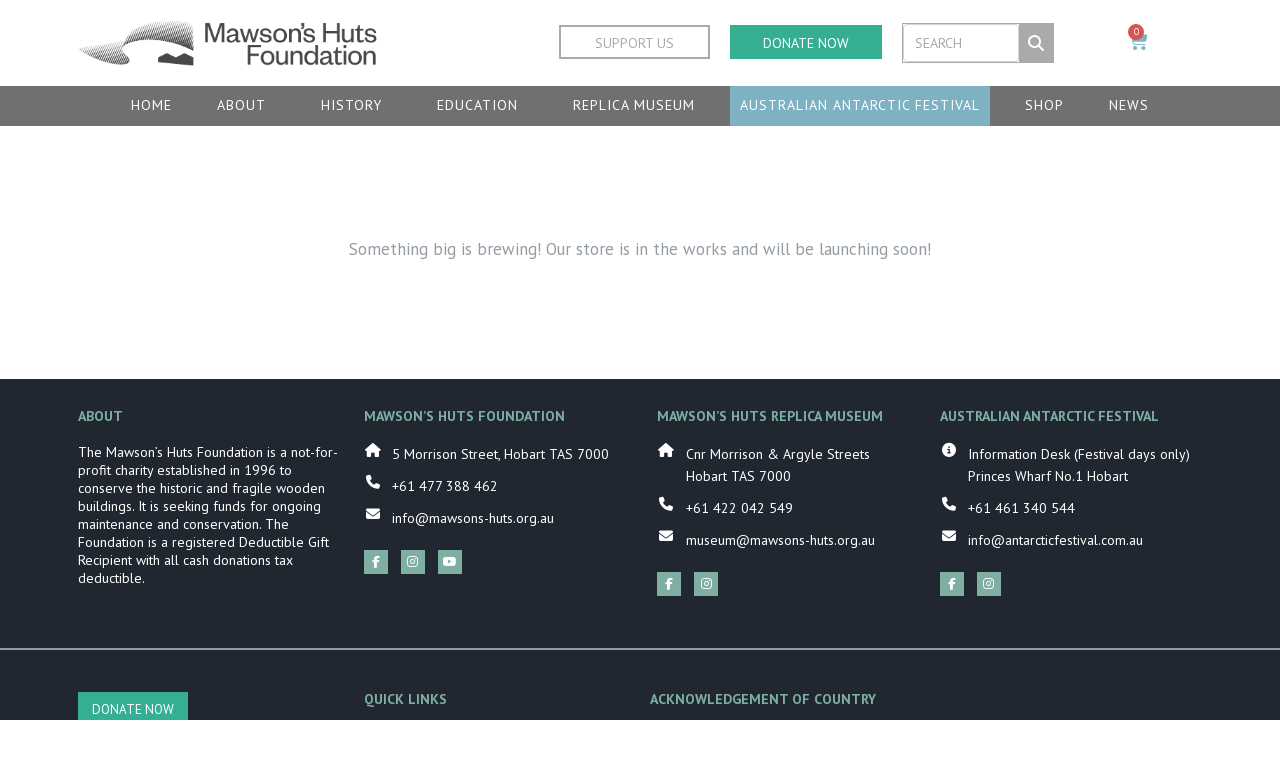

--- FILE ---
content_type: text/html; charset=UTF-8
request_url: https://www.mawsons-huts.org.au/shop/?product-page=5
body_size: 33351
content:
<!DOCTYPE html><html lang="en-AU"><head >
<!-- Google tag (gtag.js) -->
<script async src="https://www.googletagmanager.com/gtag/js?id=G-TQR2P97771"></script>
<script>
  window.dataLayer = window.dataLayer || [];
  function gtag(){dataLayer.push(arguments);}
  gtag('js', new Date());

  gtag('config', 'G-TQR2P97771');
</script>
<meta name="facebook-domain-verification" content="iu5rlqf25ktxcbomr66brlfugt3fmv" />
<!-- Google Tag Manager -->
<script>(function(w,d,s,l,i){w[l]=w[l]||[];w[l].push({'gtm.start':
new Date().getTime(),event:'gtm.js'});var f=d.getElementsByTagName(s)[0],
j=d.createElement(s),dl=l!='dataLayer'?'&l='+l:'';j.async=true;j.src=
'https://www.googletagmanager.com/gtm.js?id='+i+dl;f.parentNode.insertBefore(j,f);
})(window,document,'script','dataLayer','GTM-K86QPHJ');</script>
<!-- End Google Tag Manager -->

<meta name="commission-factory-verification" content="d67f92ec15e64bd2a16b67e88cf3cf50" />	<meta charset="UTF-8" />
	<meta name="viewport" content="width=device-width, initial-scale=1" />
	<meta name="viewport" content="width=device-width, initial-scale=1" />
<meta name='robots' content='index, follow, max-image-preview:large, max-snippet:-1, max-video-preview:-1' />

	<!-- This site is optimized with the Yoast SEO plugin v26.8 - https://yoast.com/product/yoast-seo-wordpress/ -->
	<title>Shop - Mawson&#039;s Huts Foundation</title>
	<link rel="canonical" href="https://www.mawsons-huts.org.au/shop/" />
	<link rel="next" href="https://www.mawsons-huts.org.au/shop/page/2/" />
	<meta property="og:locale" content="en_US" />
	<meta property="og:type" content="article" />
	<meta property="og:title" content="Shop - Mawson&#039;s Huts Foundation" />
	<meta property="og:url" content="https://www.mawsons-huts.org.au/shop/" />
	<meta property="og:site_name" content="Mawson&#039;s Huts Foundation" />
	<meta property="article:modified_time" content="2019-06-16T06:30:39+00:00" />
	<meta name="twitter:card" content="summary_large_image" />
	<script type="application/ld+json" class="yoast-schema-graph">{"@context":"https://schema.org","@graph":[{"@type":"WebPage","@id":"https://www.mawsons-huts.org.au/shop/","url":"https://www.mawsons-huts.org.au/shop/","name":"Shop - Mawson&#039;s Huts Foundation","isPartOf":{"@id":"https://www.mawsons-huts.org.au/#website"},"primaryImageOfPage":{"@id":"https://www.mawsons-huts.org.au/shop/#primaryimage"},"image":{"@id":"https://www.mawsons-huts.org.au/shop/#primaryimage"},"thumbnailUrl":"https://www.mawsons-huts.org.au/wp-content/uploads/2026/01/20001056_1.jpg","datePublished":"2018-11-29T00:50:22+00:00","dateModified":"2019-06-16T06:30:39+00:00","breadcrumb":{"@id":"https://www.mawsons-huts.org.au/shop/#breadcrumb"},"inLanguage":"en-AU","potentialAction":[{"@type":"ReadAction","target":["https://www.mawsons-huts.org.au/shop/"]}]},{"@type":"ImageObject","inLanguage":"en-AU","@id":"https://www.mawsons-huts.org.au/shop/#primaryimage","url":"https://www.mawsons-huts.org.au/wp-content/uploads/2026/01/20001056_1.jpg","contentUrl":"https://www.mawsons-huts.org.au/wp-content/uploads/2026/01/20001056_1.jpg","width":2000,"height":654,"caption":"ADELIE PENGUIN BOOKMARK"},{"@type":"BreadcrumbList","@id":"https://www.mawsons-huts.org.au/shop/#breadcrumb","itemListElement":[{"@type":"ListItem","position":1,"name":"Home","item":"https://www.mawsons-huts.org.au/"},{"@type":"ListItem","position":2,"name":"Shop"}]},{"@type":"WebSite","@id":"https://www.mawsons-huts.org.au/#website","url":"https://www.mawsons-huts.org.au/","name":"Mawson&#039;s Huts Foundation","description":"Saving Australia’s Antarctic heritage","potentialAction":[{"@type":"SearchAction","target":{"@type":"EntryPoint","urlTemplate":"https://www.mawsons-huts.org.au/?s={search_term_string}"},"query-input":{"@type":"PropertyValueSpecification","valueRequired":true,"valueName":"search_term_string"}}],"inLanguage":"en-AU"}]}</script>
	<!-- / Yoast SEO plugin. -->


<title>Shop - Mawson&#039;s Huts Foundation</title>
<link rel='dns-prefetch' href='//www.googletagmanager.com' />
<link rel='dns-prefetch' href='//maps.googleapis.com' />
<link rel='dns-prefetch' href='//meet.jit.si' />
<link rel="alternate" type="application/rss+xml" title="Mawson&#039;s Huts Foundation &raquo; Feed" href="https://www.mawsons-huts.org.au/feed/" />
<link rel="alternate" type="application/rss+xml" title="Mawson&#039;s Huts Foundation &raquo; Comments Feed" href="https://www.mawsons-huts.org.au/comments/feed/" />
<link rel="alternate" type="application/rss+xml" title="Mawson&#039;s Huts Foundation &raquo; Products Feed" href="https://www.mawsons-huts.org.au/shop/feed/" />
<style id='wp-img-auto-sizes-contain-inline-css' type='text/css'>
img:is([sizes=auto i],[sizes^="auto," i]){contain-intrinsic-size:3000px 1500px}
/*# sourceURL=wp-img-auto-sizes-contain-inline-css */
</style>
<link rel='stylesheet' id='wc-blocks-integration-css' href='https://www.mawsons-huts.org.au/wp-content/plugins/woocommerce-subscriptions/vendor/woocommerce/subscriptions-core/build/index.css?ver=7.2.0' type='text/css' media='all' />
<style id='wp-emoji-styles-inline-css' type='text/css'>

	img.wp-smiley, img.emoji {
		display: inline !important;
		border: none !important;
		box-shadow: none !important;
		height: 1em !important;
		width: 1em !important;
		margin: 0 0.07em !important;
		vertical-align: -0.1em !important;
		background: none !important;
		padding: 0 !important;
	}
/*# sourceURL=wp-emoji-styles-inline-css */
</style>
<link rel='stylesheet' id='wp-block-library-css' href='https://www.mawsons-huts.org.au/wp-includes/css/dist/block-library/style.min.css?ver=6.9' type='text/css' media='all' />
<style id='classic-theme-styles-inline-css' type='text/css'>
/*! This file is auto-generated */
.wp-block-button__link{color:#fff;background-color:#32373c;border-radius:9999px;box-shadow:none;text-decoration:none;padding:calc(.667em + 2px) calc(1.333em + 2px);font-size:1.125em}.wp-block-file__button{background:#32373c;color:#fff;text-decoration:none}
/*# sourceURL=/wp-includes/css/classic-themes.min.css */
</style>
<style id='wp-block-template-skip-link-inline-css' type='text/css'>

		.skip-link.screen-reader-text {
			border: 0;
			clip-path: inset(50%);
			height: 1px;
			margin: -1px;
			overflow: hidden;
			padding: 0;
			position: absolute !important;
			width: 1px;
			word-wrap: normal !important;
		}

		.skip-link.screen-reader-text:focus {
			background-color: #eee;
			clip-path: none;
			color: #444;
			display: block;
			font-size: 1em;
			height: auto;
			left: 5px;
			line-height: normal;
			padding: 15px 23px 14px;
			text-decoration: none;
			top: 5px;
			width: auto;
			z-index: 100000;
		}
/*# sourceURL=wp-block-template-skip-link-inline-css */
</style>
<link rel='stylesheet' id='wdp-style-css' href='https://www.mawsons-huts.org.au/wp-content/plugins/aco-woo-dynamic-pricing/assets/css/frontend.css?ver=4.5.10' type='text/css' media='all' />
<link rel='stylesheet' id='woocommerce-layout-css' href='https://www.mawsons-huts.org.au/wp-content/plugins/woocommerce/assets/css/woocommerce-layout.css?ver=10.4.3' type='text/css' media='all' />
<link rel='stylesheet' id='woocommerce-smallscreen-css' href='https://www.mawsons-huts.org.au/wp-content/plugins/woocommerce/assets/css/woocommerce-smallscreen.css?ver=10.4.3' type='text/css' media='only screen and (max-width: 768px)' />
<link rel='stylesheet' id='woocommerce-general-css' href='https://www.mawsons-huts.org.au/wp-content/plugins/woocommerce/assets/css/woocommerce.css?ver=10.4.3' type='text/css' media='all' />
<style id='woocommerce-inline-inline-css' type='text/css'>
.woocommerce form .form-row .required { visibility: visible; }
/*# sourceURL=woocommerce-inline-inline-css */
</style>
<link rel='stylesheet' id='wc-memberships-frontend-css' href='https://www.mawsons-huts.org.au/wp-content/plugins/woocommerce-memberships/assets/css/frontend/wc-memberships-frontend.min.css?ver=1.26.5' type='text/css' media='all' />
<link rel='stylesheet' id='jupiterx-popups-animation-css' href='https://www.mawsons-huts.org.au/wp-content/plugins/jupiterx-core/includes/extensions/raven/assets/lib/animate/animate.min.css?ver=4.14.1' type='text/css' media='all' />
<link rel='stylesheet' id='jupiterx-css' href='https://www.mawsons-huts.org.au/wp-content/uploads/jupiterx/compiler/jupiterx/8330d8a.css?ver=4.14.1' type='text/css' media='all' />
<link rel='stylesheet' id='jupiterx-elements-dynamic-styles-css' href='https://www.mawsons-huts.org.au/wp-content/uploads/jupiterx/compiler/jupiterx-elements-dynamic-styles/947ce39.css?ver=4.14.1' type='text/css' media='all' />
<link rel='stylesheet' id='e-animation-grow-css' href='https://www.mawsons-huts.org.au/wp-content/plugins/elementor/assets/lib/animations/styles/e-animation-grow.min.css?ver=3.32.4' type='text/css' media='all' />
<link rel='stylesheet' id='e-animation-shrink-css' href='https://www.mawsons-huts.org.au/wp-content/plugins/elementor/assets/lib/animations/styles/e-animation-shrink.min.css?ver=3.32.4' type='text/css' media='all' />
<link rel='stylesheet' id='e-animation-pulse-css' href='https://www.mawsons-huts.org.au/wp-content/plugins/elementor/assets/lib/animations/styles/e-animation-pulse.min.css?ver=3.32.4' type='text/css' media='all' />
<link rel='stylesheet' id='e-animation-pop-css' href='https://www.mawsons-huts.org.au/wp-content/plugins/elementor/assets/lib/animations/styles/e-animation-pop.min.css?ver=3.32.4' type='text/css' media='all' />
<link rel='stylesheet' id='e-animation-grow-rotate-css' href='https://www.mawsons-huts.org.au/wp-content/plugins/elementor/assets/lib/animations/styles/e-animation-grow-rotate.min.css?ver=3.32.4' type='text/css' media='all' />
<link rel='stylesheet' id='e-animation-wobble-skew-css' href='https://www.mawsons-huts.org.au/wp-content/plugins/elementor/assets/lib/animations/styles/e-animation-wobble-skew.min.css?ver=3.32.4' type='text/css' media='all' />
<link rel='stylesheet' id='e-animation-buzz-out-css' href='https://www.mawsons-huts.org.au/wp-content/plugins/elementor/assets/lib/animations/styles/e-animation-buzz-out.min.css?ver=3.32.4' type='text/css' media='all' />
<link rel='stylesheet' id='elementor-frontend-css' href='https://www.mawsons-huts.org.au/wp-content/plugins/elementor/assets/css/frontend.min.css?ver=3.32.4' type='text/css' media='all' />
<link rel='stylesheet' id='widget-search-form-css' href='https://www.mawsons-huts.org.au/wp-content/plugins/elementor-pro/assets/css/widget-search-form.min.css?ver=3.32.2' type='text/css' media='all' />
<link rel='stylesheet' id='widget-woocommerce-menu-cart-css' href='https://www.mawsons-huts.org.au/wp-content/plugins/elementor-pro/assets/css/widget-woocommerce-menu-cart.min.css?ver=3.32.2' type='text/css' media='all' />
<link rel='stylesheet' id='widget-image-css' href='https://www.mawsons-huts.org.au/wp-content/plugins/elementor/assets/css/widget-image.min.css?ver=3.32.4' type='text/css' media='all' />
<link rel='stylesheet' id='widget-form-css' href='https://www.mawsons-huts.org.au/wp-content/plugins/elementor-pro/assets/css/widget-form.min.css?ver=3.32.2' type='text/css' media='all' />
<link rel='stylesheet' id='e-popup-css' href='https://www.mawsons-huts.org.au/wp-content/plugins/elementor-pro/assets/css/conditionals/popup.min.css?ver=3.32.2' type='text/css' media='all' />
<link rel='stylesheet' id='widget-woocommerce-products-css' href='https://www.mawsons-huts.org.au/wp-content/plugins/elementor-pro/assets/css/widget-woocommerce-products.min.css?ver=3.32.2' type='text/css' media='all' />
<link rel='stylesheet' id='elementor-icons-css' href='https://www.mawsons-huts.org.au/wp-content/plugins/elementor/assets/lib/eicons/css/elementor-icons.min.css?ver=5.44.0' type='text/css' media='all' />
<link rel='stylesheet' id='font-awesome-css' href='https://www.mawsons-huts.org.au/wp-content/plugins/elementor/assets/lib/font-awesome/css/font-awesome.min.css?ver=4.7.0' type='text/css' media='all' />
<link rel='stylesheet' id='jupiterx-core-raven-frontend-css' href='https://www.mawsons-huts.org.au/wp-content/plugins/jupiterx-core/includes/extensions/raven/assets/css/frontend.min.css?ver=6.9' type='text/css' media='all' />
<link rel='stylesheet' id='elementor-post-5004-css' href='https://www.mawsons-huts.org.au/wp-content/uploads/elementor/css/post-5004.css?ver=1769496675' type='text/css' media='all' />
<link rel='stylesheet' id='jet-tabs-frontend-css' href='https://www.mawsons-huts.org.au/wp-content/plugins/jet-tabs/assets/css/jet-tabs-frontend.css?ver=2.2.13' type='text/css' media='all' />
<link rel='stylesheet' id='swiper-css' href='https://www.mawsons-huts.org.au/wp-content/plugins/elementor/assets/lib/swiper/v8/css/swiper.min.css?ver=8.4.5' type='text/css' media='all' />
<link rel='stylesheet' id='font-awesome-5-all-css' href='https://www.mawsons-huts.org.au/wp-content/plugins/elementor/assets/lib/font-awesome/css/all.min.css?ver=3.32.4' type='text/css' media='all' />
<link rel='stylesheet' id='font-awesome-4-shim-css' href='https://www.mawsons-huts.org.au/wp-content/plugins/elementor/assets/lib/font-awesome/css/v4-shims.min.css?ver=3.32.4' type='text/css' media='all' />
<link rel='stylesheet' id='flatpickr-css' href='https://www.mawsons-huts.org.au/wp-content/plugins/elementor/assets/lib/flatpickr/flatpickr.min.css?ver=4.6.13' type='text/css' media='all' />
<link rel='stylesheet' id='elementor-post-1449-css' href='https://www.mawsons-huts.org.au/wp-content/uploads/elementor/css/post-1449.css?ver=1769496676' type='text/css' media='all' />
<link rel='stylesheet' id='elementor-post-7078-css' href='https://www.mawsons-huts.org.au/wp-content/uploads/elementor/css/post-7078.css?ver=1769496677' type='text/css' media='all' />
<link rel='stylesheet' id='elementor-post-3247-css' href='https://www.mawsons-huts.org.au/wp-content/uploads/elementor/css/post-3247.css?ver=1769501278' type='text/css' media='all' />
<link rel='stylesheet' id='evcal_cal_default-css' href='//www.mawsons-huts.org.au/wp-content/plugins/eventON/assets/css/eventon_styles.css?ver=4.9.12' type='text/css' media='all' />
<link rel='stylesheet' id='evo_font_icons-css' href='//www.mawsons-huts.org.au/wp-content/plugins/eventON/assets/fonts/all.css?ver=4.9.12' type='text/css' media='all' />
<link rel='stylesheet' id='eventon_dynamic_styles-css' href='//www.mawsons-huts.org.au/wp-content/plugins/eventON/assets/css/eventon_dynamic_styles.css?ver=4.9.12' type='text/css' media='all' />
<link rel='stylesheet' id='wcpa-frontend-css' href='https://www.mawsons-huts.org.au/wp-content/plugins/woo-custom-product-addons/assets/css/style_1.css?ver=3.0.19' type='text/css' media='all' />
<link rel='stylesheet' id='eventon_em_styles-css' href='//www.mawsons-huts.org.au/wp-content/plugins/eventon-events-map/assets/evmap_style.css?ver=6.9' type='text/css' media='all' />
<link rel='stylesheet' id='msl-main-css' href='https://www.mawsons-huts.org.au/wp-content/plugins/master-slider/public/assets/css/masterslider.main.css?ver=3.11.0' type='text/css' media='all' />
<link rel='stylesheet' id='msl-custom-css' href='https://www.mawsons-huts.org.au/wp-content/uploads/master-slider/custom.css?ver=7.7' type='text/css' media='all' />
<link rel='stylesheet' id='woocommerce-nyp-css' href='https://www.mawsons-huts.org.au/wp-content/plugins/woocommerce-name-your-price/assets/css/frontend/name-your-price.min.css?ver=3.5.13' type='text/css' media='all' />
<link rel='stylesheet' id='elementor-post-267-css' href='https://www.mawsons-huts.org.au/wp-content/uploads/elementor/css/post-267.css?ver=1769496676' type='text/css' media='all' />
<link rel='stylesheet' id='elementor-gf-local-roboto-css' href='https://www.mawsons-huts.org.au/wp-content/uploads/elementor/google-fonts/css/roboto.css?ver=1747688338' type='text/css' media='all' />
<link rel='stylesheet' id='elementor-gf-local-robotoslab-css' href='https://www.mawsons-huts.org.au/wp-content/uploads/elementor/google-fonts/css/robotoslab.css?ver=1747688350' type='text/css' media='all' />
<link rel='stylesheet' id='elementor-gf-local-ptserif-css' href='https://www.mawsons-huts.org.au/wp-content/uploads/elementor/google-fonts/css/ptserif.css?ver=1747688352' type='text/css' media='all' />
<link rel='stylesheet' id='elementor-gf-local-ptsans-css' href='https://www.mawsons-huts.org.au/wp-content/uploads/elementor/google-fonts/css/ptsans.css?ver=1747688432' type='text/css' media='all' />
<script type="text/javascript" src="https://www.mawsons-huts.org.au/wp-includes/js/jquery/jquery.min.js?ver=3.7.1" id="jquery-core-js"></script>
<script type="text/javascript" src="https://www.mawsons-huts.org.au/wp-includes/js/jquery/jquery-migrate.min.js?ver=3.4.1" id="jquery-migrate-js"></script>
<script type="text/javascript" id="awd-script-js-extra">
/* <![CDATA[ */
var awdajaxobject = {"url":"https://www.mawsons-huts.org.au/wp-admin/admin-ajax.php","nonce":"d4858c9e80","priceGroup":"5","dynamicPricing":"","variablePricing":"","thousandSeparator":",","decimalSeparator":"."};
//# sourceURL=awd-script-js-extra
/* ]]> */
</script>
<script type="text/javascript" src="https://www.mawsons-huts.org.au/wp-content/plugins/aco-woo-dynamic-pricing/assets/js/frontend.js?ver=4.5.10" id="awd-script-js"></script>
<script type="text/javascript" src="https://www.mawsons-huts.org.au/wp-content/plugins/woocommerce/assets/js/jquery-blockui/jquery.blockUI.min.js?ver=2.7.0-wc.10.4.3" id="wc-jquery-blockui-js" defer="defer" data-wp-strategy="defer"></script>
<script type="text/javascript" id="wc-add-to-cart-js-extra">
/* <![CDATA[ */
var wc_add_to_cart_params = {"ajax_url":"/wp-admin/admin-ajax.php","wc_ajax_url":"/?wc-ajax=%%endpoint%%","i18n_view_cart":"View cart","cart_url":"https://www.mawsons-huts.org.au/cart/","is_cart":"","cart_redirect_after_add":"yes"};
//# sourceURL=wc-add-to-cart-js-extra
/* ]]> */
</script>
<script type="text/javascript" src="https://www.mawsons-huts.org.au/wp-content/plugins/woocommerce/assets/js/frontend/add-to-cart.min.js?ver=10.4.3" id="wc-add-to-cart-js" defer="defer" data-wp-strategy="defer"></script>
<script type="text/javascript" src="https://www.mawsons-huts.org.au/wp-content/plugins/woocommerce/assets/js/js-cookie/js.cookie.min.js?ver=2.1.4-wc.10.4.3" id="wc-js-cookie-js" defer="defer" data-wp-strategy="defer"></script>
<script type="text/javascript" id="woocommerce-js-extra">
/* <![CDATA[ */
var woocommerce_params = {"ajax_url":"/wp-admin/admin-ajax.php","wc_ajax_url":"/?wc-ajax=%%endpoint%%","i18n_password_show":"Show password","i18n_password_hide":"Hide password"};
//# sourceURL=woocommerce-js-extra
/* ]]> */
</script>
<script type="text/javascript" src="https://www.mawsons-huts.org.au/wp-content/plugins/woocommerce/assets/js/frontend/woocommerce.min.js?ver=10.4.3" id="woocommerce-js" defer="defer" data-wp-strategy="defer"></script>
<script type="text/javascript" src="https://www.googletagmanager.com/gtag/js?id=UA-41777295-18&#039; async=&#039;async" id="jupiterx-gtag-script-js"></script>
<script type="text/javascript" id="jupiterx-gtag-script-js-after">
/* <![CDATA[ */
	
		window.dataLayer = window.dataLayer || [];
		function gtag(){dataLayer.push(arguments);}
		gtag('js', new Date());
					gtag('config', 'UA-41777295-18', { 'anonymize_ip': true });
			
	
//# sourceURL=jupiterx-gtag-script-js-after
/* ]]> */
</script>
<script type="text/javascript" src="https://www.mawsons-huts.org.au/wp-content/themes/jupiterx/lib/admin/assets/lib/webfont/webfont.min.js?ver=1.6.26" id="jupiterx-webfont-js"></script>
<script type="text/javascript" id="jupiterx-webfont-js-after">
/* <![CDATA[ */
WebFont.load({
				google: {
					families: ['PT Sans:100,200,300,400,500,600,700,800,900,100italic,200italic,300italic,400italic,500italic,600italic,700italic,800italic,900italic','PT Serif:100,200,300,400,500,600,700,800,900,100italic,200italic,300italic,400italic,500italic,600italic,700italic,800italic,900italic']
				}
			});
//# sourceURL=jupiterx-webfont-js-after
/* ]]> */
</script>
<script type="text/javascript" src="https://www.mawsons-huts.org.au/wp-content/themes/jupiterx/lib/assets/dist/js/utils.min.js?ver=4.14.1" id="jupiterx-utils-js"></script>
<script type="text/javascript" src="https://www.mawsons-huts.org.au/wp-content/plugins/elementor/assets/lib/font-awesome/js/v4-shims.min.js?ver=3.32.4" id="font-awesome-4-shim-js"></script>
<script type="text/javascript" id="evo-inlinescripts-header-js-after">
/* <![CDATA[ */
jQuery(document).ready(function($){});
//# sourceURL=evo-inlinescripts-header-js-after
/* ]]> */
</script>
<link rel="https://api.w.org/" href="https://www.mawsons-huts.org.au/wp-json/" /><link rel="EditURI" type="application/rsd+xml" title="RSD" href="https://www.mawsons-huts.org.au/xmlrpc.php?rsd" />
<meta name="generator" content="WordPress 6.9" />
<meta name="generator" content="WooCommerce 10.4.3" />
<script>var ms_grabbing_curosr = 'https://www.mawsons-huts.org.au/wp-content/plugins/master-slider/public/assets/css/common/grabbing.cur', ms_grab_curosr = 'https://www.mawsons-huts.org.au/wp-content/plugins/master-slider/public/assets/css/common/grab.cur';</script>
<meta name="generator" content="MasterSlider 3.11.0 - Responsive Touch Image Slider | avt.li/msf" />
	<noscript><style>.woocommerce-product-gallery{ opacity: 1 !important; }</style></noscript>
	<meta name="generator" content="Elementor 3.32.4; features: additional_custom_breakpoints; settings: css_print_method-external, google_font-enabled, font_display-auto">

        <script
                type="text/javascript">var ajaxurl = 'https://www.mawsons-huts.org.au/wp-admin/admin-ajax.php';</script>
        <style type="text/css">.recentcomments a{display:inline !important;padding:0 !important;margin:0 !important;}</style>			<style>
				.e-con.e-parent:nth-of-type(n+4):not(.e-lazyloaded):not(.e-no-lazyload),
				.e-con.e-parent:nth-of-type(n+4):not(.e-lazyloaded):not(.e-no-lazyload) * {
					background-image: none !important;
				}
				@media screen and (max-height: 1024px) {
					.e-con.e-parent:nth-of-type(n+3):not(.e-lazyloaded):not(.e-no-lazyload),
					.e-con.e-parent:nth-of-type(n+3):not(.e-lazyloaded):not(.e-no-lazyload) * {
						background-image: none !important;
					}
				}
				@media screen and (max-height: 640px) {
					.e-con.e-parent:nth-of-type(n+2):not(.e-lazyloaded):not(.e-no-lazyload),
					.e-con.e-parent:nth-of-type(n+2):not(.e-lazyloaded):not(.e-no-lazyload) * {
						background-image: none !important;
					}
				}
			</style>
			<style>:root{  --wcpaSectionTitleSize:14px;   --wcpaLabelSize:14px;   --wcpaDescSize:13px;   --wcpaErrorSize:13px;   --wcpaLabelWeight:normal;   --wcpaDescWeight:normal;   --wcpaBorderWidth:1px;   --wcpaBorderRadius:6px;   --wcpaInputHeight:45px;   --wcpaCheckLabelSize:14px;   --wcpaCheckBorderWidth:1px;   --wcpaCheckWidth:20px;   --wcpaCheckHeight:20px;   --wcpaCheckBorderRadius:4px;   --wcpaCheckButtonRadius:5px;   --wcpaCheckButtonBorder:2px; }:root{  --wcpaButtonColor:#3340d3;   --wcpaLabelColor:#424242;   --wcpaDescColor:#797979;   --wcpaBorderColor:#c6d0e9;   --wcpaBorderColorFocus:#3561f3;   --wcpaInputBgColor:#FFFFFF;   --wcpaInputColor:#5d5d5d;   --wcpaCheckLabelColor:#4a4a4a;   --wcpaCheckBgColor:#3340d3;   --wcpaCheckBorderColor:#B9CBE3;   --wcpaCheckTickColor:#ffffff;   --wcpaRadioBgColor:#3340d3;   --wcpaRadioBorderColor:#B9CBE3;   --wcpaRadioTickColor:#ffffff;   --wcpaButtonTextColor:#ffffff;   --wcpaErrorColor:#F55050; }:root{}</style><style class='wp-fonts-local' type='text/css'>
@font-face{font-family:Inter;font-style:normal;font-weight:300 900;font-display:fallback;src:url('https://www.mawsons-huts.org.au/wp-content/plugins/woocommerce/assets/fonts/Inter-VariableFont_slnt,wght.woff2') format('woff2');font-stretch:normal;}
@font-face{font-family:Cardo;font-style:normal;font-weight:400;font-display:fallback;src:url('https://www.mawsons-huts.org.au/wp-content/plugins/woocommerce/assets/fonts/cardo_normal_400.woff2') format('woff2');}
</style>
<link rel="icon" href="https://www.mawsons-huts.org.au/wp-content/uploads/2019/06/cropped-MHF_Site-Icon-32x32.png" sizes="32x32" />
<link rel="icon" href="https://www.mawsons-huts.org.au/wp-content/uploads/2019/06/cropped-MHF_Site-Icon-192x192.png" sizes="192x192" />
<link rel="apple-touch-icon" href="https://www.mawsons-huts.org.au/wp-content/uploads/2019/06/cropped-MHF_Site-Icon-180x180.png" />
<meta name="msapplication-TileImage" content="https://www.mawsons-huts.org.au/wp-content/uploads/2019/06/cropped-MHF_Site-Icon-270x270.png" />
		<style type="text/css" id="wp-custom-css">
			.woocommerce-page h1 {
	font-size: 40px;
	display: none;
}
.woocommerce div.product .product_title {
	display:block;
	text-transform: uppercase;
}
.woocommerce ul.products li.product .woocommerce-loop-product__title {
	height:70px;
}
h6,h3, h4 {
	text-transform:uppercase;
}
#bulletpoint,li {
	margin-bottom:10px;
}
li {
	margin-bottom:10px;
}
.woocommerce div.product .jupiterx-product-badges {
 text-align: left;
}
.woocommerce ul.products li.product .jupiterx-out-of-stock {
 text-transform: uppercase;
}
.woocommerce ul.products li.product .onsale {
 text-transform: uppercase;
}
.woocommerce input.button {
	color:#fff;
	background-color: #34af93;
	border-color: #34af93; 
}
.woocommerce input.button:hover {
	background-color: #247f6a;
	border-color: #247f6a;
}
.woocommerce-page .jupiterx-primary input, .woocommerce form input {
	width: auto;
}
.jupiterx-cart-quick-view .woocommerce div.widget_shopping_cart_content .button {
    font-size: .8rem;
}
.woocommerce h2, .woocommerce-page h2 {
    font-size: 20px;
    text-transform: uppercase;
}
.widgettitle {
    visibility: hidden;
}
.woocommerce ul.product_list_widget li a:not(.remove) {
    font-weight: normal;
    font-size: 14px;
    text-align: left;
}
.woocommerce ul.cart_list li, .woocommerce ul.product_list_widget li {
    font-size: 14px;
    font-weight: bold;
}
.woocommerce table.shop_table_responsive tr td, .woocommerce-page table.shop_table_responsive tr td {
    text-align: left !important;
    padding-right:20px;
	  font-size: 16px;
}
.woocommerce ul.products li.product span.posted_in {
	text-transform:uppercase;
}
.vmd-wcform {
	font-size:20px !important;
	font-family:PT Sans;
}
.vmd-wcnote {
	font-size:13px !important;
}
.woocommerce .woocommerce-ordering select {
  font-size: 14px !important;
}
.woocommerce .woocommerce-ordering {
  display: none;
}
.woocommerce-info {
  border-top-color: #7EB1C2;
}
.woocommerce-error, .woocommerce-info, .woocommerce-message {
	color: #949CA3;
	font-size: 14px;
	top: 1em;
}
.woocommerce-info:before {
	content: "\2605";
	color:#7eb1c2;
	top: .8em;
}
.woocommerce div.product form.cart .group_table td:first-child {
  width: 1em;
	padding-top: 11px
}
.woocommerce div.product form.cart .group_table td {
  font-size: 14px;
}
.woocommerce div.product form.cart .group_table td.woocommerce-grouped-product-list-item__label {
  font-size: 13px;
	width: 13em;
	padding-top: 11px;
}
.product .nyp .nyp-input {
  width: 100px;
}
.woocommerce a.button {
	background-color: #2C4D69;
	border: 1px solid #2C4D69;
}
.woocommerce a.button:hover {
	background-color: #7EB1C2;
	border: 1px solid #7EB1C2;
}
.woocommerce a.button:focus {
	background-color: #7EB1C2;
	border: 1px solid #7EB1C2;
	transition:none;
	box-shadow:none;
}
.single-product div.product .alt.single_add_to_cart_button :hover {
  background-color: #7EB1C2;
}
.elementor-2946 .elementor-element.elementor-element-45a68b88 .raven-nav-menu-mobile .raven-nav-menu li li > a {
	padding: 15px 15px 15px 35px;
}
.elementor-2946 .elementor-element.elementor-element-45a68b88 .raven-nav-menu-mobile .raven-nav-menu li li li > a {
	padding: 15px 15px 15px 55px;
}
.post-3504 .woocommerce-loop-product__title {
    height: 102px !important;
}
@media (max-width: 375px){
	.post-3504 .woocommerce-loop-product__title {
    height: 96px !important;
}
}
.jupiterx-out-of-stock {
z-index: 10;
}
.woocommerce-message {
    border-top-color: #7eafa2 !important;
}
.woocommerce-message::before {
    color: #7eafa2 !important;
}
td.label{
	padding-bottom:1.5rem;
}
/* hide EventOn total hours in brackets that would display at end of time */
.evo_endday {
visibility:hidden;
}
.evo_startday {
visibility:hidden;
}
.evcal_cblock .evo_end {
  font-size: 30px;
	margin-left: 2px;
	margin-top: 0px;
}
.evcal_cblock .evo_end::before {
	height: 3px;
	width: 8px;
}
.evcal_cblock .evo_start em.month {
  font-size: 18px;
}
.eventon_events_list .eventon_list_event .evoet_cx{
	width:100%;
}
.ajde_evcal_calendar.color .evcal_cblock .evo_end::before {
	background-color:#000000;
}
.evcal_cblock .evo_end::before {
	background-color:#000000;
}
.evo_end em.date {
	margin-left:4px;
}
.ajde_evcal_calendar.color #evcal_list.eventon_events_list .eventon_list_event.clrW p .evoet_cx span.evcal_event_title, .ajde_evcal_calendar.color #evcal_list .eventon_list_event.clrW .evoet_cx span.evcal_event_title {
	color:#007ab5;
}
.eventon_events_list .eventon_list_event .evoet_cx span.evcal_desc2, .evo_pop_body .evoet_cx span.evcal_desc2{
	color:#007ab5;
}
.evcal_evdata_row {
  font-size: 16px;
}
.eventon_list_event .event_description p, .eventon_list_event .evo_metarow_details .eventon_full_description p, .eventon_list_event .evo_metarow_details .eventon_full_description li {
  font-size: 16px;
}
.customfield3 {
	background-color:#ffffff;
	border:1.5px solid #f3f3f3;
}
h3.evo_h3 {
	color:#007ab5;
}
.location {
	margin: 0 0 0 8px;
}
@media (max-width: 768px) {
  .location {
	margin-left:0px;
	}
}
@media (max-width: 768px) {
#evcal_list .evorow.getdirections .evo_get_direction_content{
display: block;
}
}
@media (max-width: 768px) {
  .evocard_row .evocard_box_h {
		margin-right:0px;
	}
}
@media (max-width: 768px) {
#evcal_list .evorow.getdirections .evoInput[type="text"] {
text-align:left;
}
}
.evcal_evdata_row .evcal_evdata_cell > * {
	padding-bottom:20px;
}
element {
}
.evcal_evdata_row.evo_metarow_ICS {
  padding: 30px;
}
.eventon_events_list .eventon_list_event .evcal_list_a {
	padding:30px;
}
.evocard_row.bx2 .evocard_box {
	margin-right:8px;
}

.evcal_evdata_row .evcal_evdata_cell p {
	padding-bottom: 0px;
}
.eventon_events_list .eventon_list_event .evoet_cx span.evcal_desc2 {
	font-size: 20px;
}
.eventon_events_list .eventon_list_event .evoet_cx .evoet_cmf {  
	padding-top: 10px;
}
.eventon_events_list .eventon_list_event .evoet_cx .evoet_cmf {  
	padding-top: 10px;
	font-size: 14px;
}
.evo_boxtop{
	height:290px!important;
}
.ajde_evcal_calendar.boxy.boxstyle1.tbg1 #evcal_list .eventon_list_event .desc_trig{
	padding-top:315px!important;
}
.evcal_cmd i{
	font-weight:600;
}
.evcal_cell_rel_events span.img {
	width:75px;
	height:75px;
}
.eventon_list_event .evo_metarow_details .eventon_full_description li {
  padding-bottom: 0px;
	color: #656565;
}
 .affcolumn {
  float: left;
  width: 50%;
}
.learnmore {
	background-color:#C7E5E4;
}
.customfield4 {
		background-color:#C7E5E4;
}
.customfield6 {
		background-color:#E2F1F1;
}
.nf-field-label .nf-label-span {
  font-weight: 400 !important;
  color: #202731;
  font-size: 14px;
}
.list-checkbox-wrap .nf-field-element li input {
	margin-top:.5em !important;
}
.nf-form-content button {
	text-transform: UPPERCASE;
  font-size: 14px;
  font-weight: 700;
  padding: 10px 20px;
  color: #fff;
  border: 0;
}
.nf-form-content button {
	background: #7EAFA2 !important;
	
}
.nf-form-content button:hover {
	background: #202731 !important;
	color:#f7f7f7 !important;
}
.nf-form-content .nf-field-container.submit-container .nf-field-element .ninja-forms-field{
	text-transform: uppercase;
  font-weight: 700
}
.nf-field-description p {
  font-size: 15px !important;
}
@media (max-width: 768px) {
.evocard_row .evocard_box_h .evocard_box {
  margin: 8px 0 0;
	}
}
/*highlight antarctic festival menu*/
.menu-item-11596{
	background-color:#7EB1C2;
}
.menu-item-11596:hover{
	background-color:#202731;
}		</style>
		</head><body class="archive post-type-archive post-type-archive-product wp-theme-jupiterx wp-child-theme-jupiterx-child no-js theme-jupiterx _masterslider _ms_version_3.11.0 woocommerce-shop woocommerce woocommerce-page woocommerce-no-js elementor-page-3247 elementor-default elementor-kit-5004 jupiterx-header-sticky jupiterx-header-mobile-behavior-off" itemscope="itemscope" itemtype="http://schema.org/WebPage"><!-- Google Tag Manager (noscript) -->
<noscript><iframe src="https://www.googletagmanager.com/ns.html?id=GTM-K86QPHJ"
height="0" width="0" style="display:none;visibility:hidden"></iframe></noscript>
<!-- End Google Tag Manager (noscript) --><a class="jupiterx-a11y jupiterx-a11y-skip-navigation-link" href="#jupiterx-main">Skip to content</a><div class="jupiterx-site"><header class="jupiterx-header jupiterx-header-custom jupiterx-header-sticky-custom" data-jupiterx-settings="{&quot;breakpoint&quot;:&quot;767.98&quot;,&quot;template&quot;:&quot;1449&quot;,&quot;stickyTemplate&quot;:&quot;3801&quot;,&quot;behavior&quot;:&quot;sticky&quot;,&quot;offset&quot;:&quot;400&quot;}" role="banner" itemscope="itemscope" itemtype="http://schema.org/WPHeader">		<header data-elementor-type="header" data-elementor-id="1449" class="elementor elementor-1449 elementor-location-header" data-elementor-post-type="elementor_library">
					<section class="elementor-section elementor-top-section elementor-element elementor-element-4c02f148 elementor-section-height-min-height elementor-hidden-tablet elementor-hidden-phone elementor-section-boxed elementor-section-height-default elementor-section-items-middle" data-id="4c02f148" data-element_type="section" data-settings="{&quot;jet_parallax_layout_list&quot;:[{&quot;_id&quot;:&quot;9a9d3fe&quot;,&quot;jet_parallax_layout_speed&quot;:{&quot;unit&quot;:&quot;%&quot;,&quot;size&quot;:50,&quot;sizes&quot;:[]},&quot;jet_parallax_layout_image&quot;:{&quot;url&quot;:&quot;&quot;,&quot;id&quot;:&quot;&quot;,&quot;size&quot;:&quot;&quot;},&quot;jet_parallax_layout_image_tablet&quot;:{&quot;url&quot;:&quot;&quot;,&quot;id&quot;:&quot;&quot;,&quot;size&quot;:&quot;&quot;},&quot;jet_parallax_layout_image_mobile&quot;:{&quot;url&quot;:&quot;&quot;,&quot;id&quot;:&quot;&quot;,&quot;size&quot;:&quot;&quot;},&quot;jet_parallax_layout_type&quot;:&quot;scroll&quot;,&quot;jet_parallax_layout_direction&quot;:&quot;1&quot;,&quot;jet_parallax_layout_fx_direction&quot;:null,&quot;jet_parallax_layout_z_index&quot;:&quot;&quot;,&quot;jet_parallax_layout_bg_x&quot;:50,&quot;jet_parallax_layout_bg_x_tablet&quot;:&quot;&quot;,&quot;jet_parallax_layout_bg_x_mobile&quot;:&quot;&quot;,&quot;jet_parallax_layout_bg_y&quot;:50,&quot;jet_parallax_layout_bg_y_tablet&quot;:&quot;&quot;,&quot;jet_parallax_layout_bg_y_mobile&quot;:&quot;&quot;,&quot;jet_parallax_layout_bg_size&quot;:&quot;auto&quot;,&quot;jet_parallax_layout_bg_size_tablet&quot;:&quot;&quot;,&quot;jet_parallax_layout_bg_size_mobile&quot;:&quot;&quot;,&quot;jet_parallax_layout_animation_prop&quot;:&quot;transform&quot;,&quot;jet_parallax_layout_on&quot;:[&quot;desktop&quot;,&quot;tablet&quot;]}],&quot;background_background&quot;:&quot;classic&quot;}">
						<div class="elementor-container elementor-column-gap-default">
					<div class="elementor-column elementor-col-20 elementor-top-column elementor-element elementor-element-d63aa18" data-id="d63aa18" data-element_type="column">
			<div class="elementor-widget-wrap elementor-element-populated">
						<div class="elementor-element elementor-element-7392e9a0 elementor-widget elementor-widget-raven-site-logo" data-id="7392e9a0" data-element_type="widget" data-widget_type="raven-site-logo.default">
				<div class="elementor-widget-container">
							<div class="raven-widget-wrapper">
			<div class="raven-site-logo raven-site-logo-customizer">
									<a class="raven-site-logo-link" href="https://www.mawsons-huts.org.au">
								<picture><img src="https://www.mawsons-huts.org.au/wp-content/uploads/2024/01/MawsonHutsFoundation_logo_landscape.png" alt="Mawson&#039;s Huts Foundation" data-no-lazy="1" /></picture>									</a>
							</div>
		</div>
						</div>
				</div>
					</div>
		</div>
				<div class="elementor-column elementor-col-20 elementor-top-column elementor-element elementor-element-238f6297" data-id="238f6297" data-element_type="column">
			<div class="elementor-widget-wrap elementor-element-populated">
						<div class="elementor-element elementor-element-b0f13b7 elementor-widget elementor-widget-global elementor-global-2678 elementor-widget-raven-button" data-id="b0f13b7" data-element_type="widget" data-settings="{&quot;turn_to_popup_action_button&quot;:&quot;no&quot;}" data-widget_type="raven-button.default">
				<div class="elementor-widget-container">
							<div class="raven-widget-wrapper">
			<a class="raven-button raven-button-widget-normal-effect-none  raven-button-text-align-center raven-button-link elementor-animation-none" href="https://www.mawsons-huts.org.au/support-us/">				<div class="raven-button-overlay" ></div>
				<span class="raven-button-content">
					
					<div class="button-text-container">
												<div class="raven-button-texts-wrapper">
							<div class="button-text">
								<span class="raven-button-text">
									SUPPORT US								</span>
							</div>
													</div>
											</div>
					
									</span>
			</a>		</div>
						</div>
				</div>
					</div>
		</div>
				<div class="elementor-column elementor-col-20 elementor-top-column elementor-element elementor-element-45a6cb3d" data-id="45a6cb3d" data-element_type="column">
			<div class="elementor-widget-wrap elementor-element-populated">
						<div class="elementor-element elementor-element-296151a1 elementor-widget elementor-widget-global elementor-global-1497 elementor-widget-raven-button" data-id="296151a1" data-element_type="widget" data-settings="{&quot;turn_to_popup_action_button&quot;:&quot;no&quot;}" data-widget_type="raven-button.default">
				<div class="elementor-widget-container">
							<div class="raven-widget-wrapper">
			<a class="raven-button raven-button-widget-normal-effect-none  raven-button-text-align-center raven-button-link elementor-animation-none" href="https://www.mawsons-huts.org.au/product/donation/">				<div class="raven-button-overlay" ></div>
				<span class="raven-button-content">
					
					<div class="button-text-container">
												<div class="raven-button-texts-wrapper">
							<div class="button-text">
								<span class="raven-button-text">
									DONATE NOW								</span>
							</div>
													</div>
											</div>
					
									</span>
			</a>		</div>
						</div>
				</div>
					</div>
		</div>
				<div class="elementor-column elementor-col-20 elementor-top-column elementor-element elementor-element-3b96b59e" data-id="3b96b59e" data-element_type="column">
			<div class="elementor-widget-wrap elementor-element-populated">
						<div class="elementor-element elementor-element-f08f487 elementor-search-form--skin-classic elementor-search-form--button-type-icon elementor-search-form--icon-search elementor-widget elementor-widget-global elementor-global-2905 elementor-widget-search-form" data-id="f08f487" data-element_type="widget" data-settings="{&quot;skin&quot;:&quot;classic&quot;}" data-widget_type="search-form.default">
				<div class="elementor-widget-container">
							<search role="search">
			<form class="elementor-search-form" action="https://www.mawsons-huts.org.au" method="get">
												<div class="elementor-search-form__container">
					<label class="elementor-screen-only" for="elementor-search-form-f08f487">Search</label>

					
					<input id="elementor-search-form-f08f487" placeholder="SEARCH" class="elementor-search-form__input" type="search" name="s" value="">
					
											<button class="elementor-search-form__submit" type="submit" aria-label="Search">
															<i aria-hidden="true" class="fas fa-search"></i>													</button>
					
									</div>
			</form>
		</search>
						</div>
				</div>
					</div>
		</div>
				<div class="elementor-column elementor-col-20 elementor-top-column elementor-element elementor-element-6f1da397" data-id="6f1da397" data-element_type="column">
			<div class="elementor-widget-wrap elementor-element-populated">
						<div class="elementor-element elementor-element-2c1b7e2 toggle-icon--cart-solid elementor-widget-tablet__width-initial elementor-widget-mobile__width-initial elementor-menu-cart--items-indicator-bubble elementor-menu-cart--cart-type-side-cart elementor-menu-cart--show-remove-button-yes elementor-widget elementor-widget-global elementor-global-2803 elementor-widget-woocommerce-menu-cart" data-id="2c1b7e2" data-element_type="widget" data-settings="{&quot;cart_type&quot;:&quot;side-cart&quot;,&quot;open_cart&quot;:&quot;click&quot;,&quot;automatically_open_cart&quot;:&quot;no&quot;}" data-widget_type="woocommerce-menu-cart.default">
				<div class="elementor-widget-container">
							<div class="elementor-menu-cart__wrapper">
							<div class="elementor-menu-cart__toggle_wrapper">
					<div class="elementor-menu-cart__container elementor-lightbox" aria-hidden="true">
						<div class="elementor-menu-cart__main" aria-hidden="true">
									<div class="elementor-menu-cart__close-button">
					</div>
									<div class="widget_shopping_cart_content">
															</div>
						</div>
					</div>
							<div class="elementor-menu-cart__toggle elementor-button-wrapper">
			<a id="elementor-menu-cart__toggle_button" href="#" class="elementor-menu-cart__toggle_button elementor-button elementor-size-sm" aria-expanded="false">
				<span class="elementor-button-text"><span class="woocommerce-Price-amount amount"><bdi><span class="woocommerce-Price-currencySymbol">&#36;</span>0.00</bdi></span></span>
				<span class="elementor-button-icon">
					<span class="elementor-button-icon-qty" data-counter="0">0</span>
					<i class="eicon-cart-solid"></i>					<span class="elementor-screen-only">Cart</span>
				</span>
			</a>
		</div>
						</div>
					</div> <!-- close elementor-menu-cart__wrapper -->
						</div>
				</div>
					</div>
		</div>
					</div>
		</section>
				<section class="elementor-section elementor-top-section elementor-element elementor-element-63be5f91 elementor-section-content-middle elementor-hidden-tablet elementor-hidden-phone elementor-section-boxed elementor-section-height-default elementor-section-height-default" data-id="63be5f91" data-element_type="section" data-settings="{&quot;background_background&quot;:&quot;classic&quot;,&quot;jet_parallax_layout_list&quot;:[{&quot;_id&quot;:&quot;c3f095c&quot;,&quot;jet_parallax_layout_image&quot;:{&quot;url&quot;:&quot;&quot;,&quot;id&quot;:&quot;&quot;,&quot;size&quot;:&quot;&quot;},&quot;jet_parallax_layout_image_tablet&quot;:{&quot;url&quot;:&quot;&quot;,&quot;id&quot;:&quot;&quot;,&quot;size&quot;:&quot;&quot;},&quot;jet_parallax_layout_image_mobile&quot;:{&quot;url&quot;:&quot;&quot;,&quot;id&quot;:&quot;&quot;,&quot;size&quot;:&quot;&quot;},&quot;jet_parallax_layout_speed&quot;:{&quot;unit&quot;:&quot;%&quot;,&quot;size&quot;:50,&quot;sizes&quot;:[]},&quot;jet_parallax_layout_type&quot;:&quot;scroll&quot;,&quot;jet_parallax_layout_direction&quot;:&quot;1&quot;,&quot;jet_parallax_layout_fx_direction&quot;:null,&quot;jet_parallax_layout_z_index&quot;:&quot;&quot;,&quot;jet_parallax_layout_bg_x&quot;:50,&quot;jet_parallax_layout_bg_x_tablet&quot;:&quot;&quot;,&quot;jet_parallax_layout_bg_x_mobile&quot;:&quot;&quot;,&quot;jet_parallax_layout_bg_y&quot;:50,&quot;jet_parallax_layout_bg_y_tablet&quot;:&quot;&quot;,&quot;jet_parallax_layout_bg_y_mobile&quot;:&quot;&quot;,&quot;jet_parallax_layout_bg_size&quot;:&quot;auto&quot;,&quot;jet_parallax_layout_bg_size_tablet&quot;:&quot;&quot;,&quot;jet_parallax_layout_bg_size_mobile&quot;:&quot;&quot;,&quot;jet_parallax_layout_animation_prop&quot;:&quot;transform&quot;,&quot;jet_parallax_layout_on&quot;:[&quot;desktop&quot;,&quot;tablet&quot;]}]}">
						<div class="elementor-container elementor-column-gap-no">
					<div class="elementor-column elementor-col-100 elementor-top-column elementor-element elementor-element-3d4f4e83" data-id="3d4f4e83" data-element_type="column">
			<div class="elementor-widget-wrap elementor-element-populated">
						<div class="elementor-element elementor-element-461dc569 raven-breakpoint-tablet raven-nav-menu-align-center raven-nav-menu-stretch elementor-widget elementor-widget-raven-nav-menu" data-id="461dc569" data-element_type="widget" data-settings="{&quot;submenu_icon&quot;:&quot;&lt;svg 0=\&quot;fas fa-chevron-down\&quot; class=\&quot;e-font-icon-svg e-fas-chevron-down\&quot;&gt;\n\t\t\t\t\t&lt;use xlink:href=\&quot;#fas-chevron-down\&quot;&gt;\n\t\t\t\t\t\t&lt;symbol id=\&quot;fas-chevron-down\&quot; viewBox=\&quot;0 0 448 512\&quot;&gt;\n\t\t\t\t\t\t\t&lt;path d=\&quot;M207.029 381.476L12.686 187.132c-9.373-9.373-9.373-24.569 0-33.941l22.667-22.667c9.357-9.357 24.522-9.375 33.901-.04L224 284.505l154.745-154.021c9.379-9.335 24.544-9.317 33.901.04l22.667 22.667c9.373 9.373 9.373 24.569 0 33.941L240.971 381.476c-9.373 9.372-24.569 9.372-33.942 0z\&quot;&gt;&lt;\/path&gt;\n\t\t\t\t\t\t&lt;\/symbol&gt;\n\t\t\t\t\t&lt;\/use&gt;\n\t\t\t\t&lt;\/svg&gt;&quot;,&quot;full_width&quot;:&quot;stretch&quot;,&quot;mobile_layout&quot;:&quot;dropdown&quot;,&quot;submenu_space_between&quot;:{&quot;unit&quot;:&quot;px&quot;,&quot;size&quot;:&quot;&quot;,&quot;sizes&quot;:[]},&quot;submenu_opening_position&quot;:&quot;bottom&quot;}" data-widget_type="raven-nav-menu.default">
				<div class="elementor-widget-container">
							<nav class="raven-nav-menu-main raven-nav-menu-horizontal raven-nav-menu-tablet- raven-nav-menu-mobile- raven-nav-icons-hidden-tablet raven-nav-icons-hidden-mobile">
			<ul id="menu-461dc569" class="raven-nav-menu"><li class="menu-item menu-item-type-post_type menu-item-object-page menu-item-home menu-item-697"><a href="https://www.mawsons-huts.org.au/" class="raven-menu-item raven-link-item ">Home</a></li>
<li class="menu-item menu-item-type-post_type menu-item-object-page menu-item-has-children menu-item-1347"><a href="https://www.mawsons-huts.org.au/about/" class="raven-menu-item raven-link-item ">About</a>
<ul class="0 sub-menu raven-submenu">
	<li class="menu-item menu-item-type-post_type menu-item-object-page menu-item-1353"><a href="https://www.mawsons-huts.org.au/about/" class="raven-submenu-item raven-link-item ">About the Foundation</a></li>
	<li class="menu-item menu-item-type-post_type menu-item-object-page menu-item-1348"><a href="https://www.mawsons-huts.org.au/our-people/" class="raven-submenu-item raven-link-item ">Our People</a></li>
	<li class="menu-item menu-item-type-post_type menu-item-object-page menu-item-2361"><a href="https://www.mawsons-huts.org.au/conservation-restoration/" class="raven-submenu-item raven-link-item ">Conservation and Restoration</a></li>
</ul>
</li>
<li class="menu-item menu-item-type-custom menu-item-object-custom menu-item-has-children menu-item-2333"><a href="#" class="raven-menu-item raven-link-item ">History</a>
<ul class="0 sub-menu raven-submenu">
	<li class="menu-item menu-item-type-post_type menu-item-object-page menu-item-2334"><a href="https://www.mawsons-huts.org.au/an-historic-expedition/" class="raven-submenu-item raven-link-item ">An Historic Expedition</a></li>
	<li class="menu-item menu-item-type-post_type menu-item-object-page menu-item-1352"><a href="https://www.mawsons-huts.org.au/mawsons-huts/" class="raven-submenu-item raven-link-item ">Mawson’s Huts</a></li>
	<li class="menu-item menu-item-type-post_type menu-item-object-page menu-item-2335"><a href="https://www.mawsons-huts.org.au/sir-douglas-mawson/" class="raven-submenu-item raven-link-item ">Sir Douglas Mawson</a></li>
	<li class="menu-item menu-item-type-post_type menu-item-object-page menu-item-1351"><a href="https://www.mawsons-huts.org.au/mawsons-men/" class="raven-submenu-item raven-link-item ">Mawson’s Men</a></li>
</ul>
</li>
<li class="menu-item menu-item-type-custom menu-item-object-custom menu-item-has-children menu-item-10533"><a href="#" class="raven-menu-item raven-link-item ">Education</a>
<ul class="0 sub-menu raven-submenu">
	<li class="menu-item menu-item-type-post_type menu-item-object-page menu-item-698"><a href="https://www.mawsons-huts.org.au/education/" class="raven-submenu-item raven-link-item ">Educational Offerings</a></li>
	<li class="menu-item menu-item-type-post_type menu-item-object-page menu-item-1350"><a href="https://www.mawsons-huts.org.au/antarctic-bus/" class="raven-submenu-item raven-link-item ">Mobile Antarctic Classroom</a></li>
	<li class="menu-item menu-item-type-custom menu-item-object-custom menu-item-8534"><a target="_blank" rel="noopener noreferrer" href="https://antarcticexplorer.org.au" class="raven-submenu-item raven-link-item ">Antarctic Explorer</a></li>
	<li class="menu-item menu-item-type-post_type menu-item-object-page menu-item-4359"><a href="https://www.mawsons-huts.org.au/worksheets-and-resources/" class="raven-submenu-item raven-link-item ">Worksheets and Resources</a></li>
</ul>
</li>
<li class="menu-item menu-item-type-post_type menu-item-object-page menu-item-2417"><a href="https://www.mawsons-huts.org.au/replica-museum/" class="raven-menu-item raven-link-item ">Replica Museum</a></li>
<li class="menu-item menu-item-type-post_type menu-item-object-page menu-item-11596"><a href="https://www.mawsons-huts.org.au/antarctic-festival/" class="raven-menu-item raven-link-item ">Australian Antarctic Festival</a></li>
<li class="menu-item menu-item-type-post_type menu-item-object-page menu-item-12957"><a href="https://www.mawsons-huts.org.au/online-store/" class="raven-menu-item raven-link-item ">Shop</a></li>
<li class="menu-item menu-item-type-custom menu-item-object-custom menu-item-has-children menu-item-4033"><a href="#" class="raven-menu-item raven-link-item ">News</a>
<ul class="0 sub-menu raven-submenu">
	<li class="menu-item menu-item-type-taxonomy menu-item-object-category menu-item-6190"><a href="https://www.mawsons-huts.org.au/category/articles/" class="raven-submenu-item raven-link-item ">Articles</a></li>
	<li class="menu-item menu-item-type-custom menu-item-object-custom menu-item-has-children menu-item-5258"><a href="#" class="raven-submenu-item raven-link-item ">BLIZZARD NEWSLETTER</a>
	<ul class="1 sub-menu raven-submenu">
		<li class="menu-item menu-item-type-custom menu-item-object-custom menu-item-7049"><a target="_blank" rel="noopener noreferrer" href="https://mailchi.mp/mawsons-huts.org.au/december-blizzard-expedition-departs" class="raven-submenu-item raven-link-item ">December 2021</a></li>
		<li class="menu-item menu-item-type-custom menu-item-object-custom menu-item-5833"><a target="_blank" rel="noopener noreferrer" href="https://mailchi.mp/mawsons-huts.org.au/the-blizzard-june-2021" class="raven-submenu-item raven-link-item ">June 2021</a></li>
		<li class="menu-item menu-item-type-custom menu-item-object-custom menu-item-5832"><a target="_blank" rel="noopener noreferrer" href="https://mailchi.mp/mawsons-huts.org.au/the-blizzard-december-2020" class="raven-submenu-item raven-link-item ">December 2020</a></li>
		<li class="menu-item menu-item-type-custom menu-item-object-custom menu-item-5831"><a target="_blank" rel="noopener noreferrer" href="https://mailchi.mp/mawsons-huts.org.au/the-blizzard-september-2020-enewsletter" class="raven-submenu-item raven-link-item ">September 2020</a></li>
		<li class="menu-item menu-item-type-custom menu-item-object-custom menu-item-5255"><a target="_blank" rel="noopener noreferrer" href="https://mailchi.mp/mawsons-huts.org.au/the-blizzard-newsletter-4046933" class="raven-submenu-item raven-link-item ">June 2020</a></li>
		<li class="menu-item menu-item-type-custom menu-item-object-custom menu-item-5260"><a target="_blank" rel="noopener noreferrer" href="https://mailchi.mp/mawsons-huts.org.au/the-blizzard-newsletter-december-2019" class="raven-submenu-item raven-link-item ">December 2019</a></li>
		<li class="menu-item menu-item-type-custom menu-item-object-custom menu-item-5261"><a target="_blank" rel="noopener noreferrer" href="https://mailchi.mp/mawsons-huts.org.au/the-blizzard-newsletter-july-2019" class="raven-submenu-item raven-link-item ">July 2019</a></li>
	</ul>
</li>
	<li class="menu-item menu-item-type-taxonomy menu-item-object-category menu-item-5257"><a href="https://www.mawsons-huts.org.au/category/expeditions/" class="raven-submenu-item raven-link-item ">Expeditions</a></li>
	<li class="menu-item menu-item-type-taxonomy menu-item-object-category menu-item-5256"><a href="https://www.mawsons-huts.org.au/category/latest-news/" class="raven-submenu-item raven-link-item ">Latest News</a></li>
</ul>
</li>
</ul>		</nav>

		<div class="raven-nav-menu-toggle">

						<div class="raven-nav-menu-toggle-button ">
								<span class="fa fa-bars"></span>
								</div>

		</div>
		<nav class="raven-nav-icons-hidden-tablet raven-nav-icons-hidden-mobile raven-nav-menu-mobile raven-nav-menu-dropdown">
									<div class="raven-container">
				<ul id="menu-mobile-461dc569" class="raven-nav-menu"><li class="menu-item menu-item-type-post_type menu-item-object-page menu-item-home menu-item-697"><a href="https://www.mawsons-huts.org.au/" class="raven-menu-item raven-link-item ">Home</a></li>
<li class="menu-item menu-item-type-post_type menu-item-object-page menu-item-has-children menu-item-1347"><a href="https://www.mawsons-huts.org.au/about/" class="raven-menu-item raven-link-item ">About</a>
<ul class="0 sub-menu raven-submenu">
	<li class="menu-item menu-item-type-post_type menu-item-object-page menu-item-1353"><a href="https://www.mawsons-huts.org.au/about/" class="raven-submenu-item raven-link-item ">About the Foundation</a></li>
	<li class="menu-item menu-item-type-post_type menu-item-object-page menu-item-1348"><a href="https://www.mawsons-huts.org.au/our-people/" class="raven-submenu-item raven-link-item ">Our People</a></li>
	<li class="menu-item menu-item-type-post_type menu-item-object-page menu-item-2361"><a href="https://www.mawsons-huts.org.au/conservation-restoration/" class="raven-submenu-item raven-link-item ">Conservation and Restoration</a></li>
</ul>
</li>
<li class="menu-item menu-item-type-custom menu-item-object-custom menu-item-has-children menu-item-2333"><a href="#" class="raven-menu-item raven-link-item ">History</a>
<ul class="0 sub-menu raven-submenu">
	<li class="menu-item menu-item-type-post_type menu-item-object-page menu-item-2334"><a href="https://www.mawsons-huts.org.au/an-historic-expedition/" class="raven-submenu-item raven-link-item ">An Historic Expedition</a></li>
	<li class="menu-item menu-item-type-post_type menu-item-object-page menu-item-1352"><a href="https://www.mawsons-huts.org.au/mawsons-huts/" class="raven-submenu-item raven-link-item ">Mawson’s Huts</a></li>
	<li class="menu-item menu-item-type-post_type menu-item-object-page menu-item-2335"><a href="https://www.mawsons-huts.org.au/sir-douglas-mawson/" class="raven-submenu-item raven-link-item ">Sir Douglas Mawson</a></li>
	<li class="menu-item menu-item-type-post_type menu-item-object-page menu-item-1351"><a href="https://www.mawsons-huts.org.au/mawsons-men/" class="raven-submenu-item raven-link-item ">Mawson’s Men</a></li>
</ul>
</li>
<li class="menu-item menu-item-type-custom menu-item-object-custom menu-item-has-children menu-item-10533"><a href="#" class="raven-menu-item raven-link-item ">Education</a>
<ul class="0 sub-menu raven-submenu">
	<li class="menu-item menu-item-type-post_type menu-item-object-page menu-item-698"><a href="https://www.mawsons-huts.org.au/education/" class="raven-submenu-item raven-link-item ">Educational Offerings</a></li>
	<li class="menu-item menu-item-type-post_type menu-item-object-page menu-item-1350"><a href="https://www.mawsons-huts.org.au/antarctic-bus/" class="raven-submenu-item raven-link-item ">Mobile Antarctic Classroom</a></li>
	<li class="menu-item menu-item-type-custom menu-item-object-custom menu-item-8534"><a target="_blank" rel="noopener noreferrer" href="https://antarcticexplorer.org.au" class="raven-submenu-item raven-link-item ">Antarctic Explorer</a></li>
	<li class="menu-item menu-item-type-post_type menu-item-object-page menu-item-4359"><a href="https://www.mawsons-huts.org.au/worksheets-and-resources/" class="raven-submenu-item raven-link-item ">Worksheets and Resources</a></li>
</ul>
</li>
<li class="menu-item menu-item-type-post_type menu-item-object-page menu-item-2417"><a href="https://www.mawsons-huts.org.au/replica-museum/" class="raven-menu-item raven-link-item ">Replica Museum</a></li>
<li class="menu-item menu-item-type-post_type menu-item-object-page menu-item-11596"><a href="https://www.mawsons-huts.org.au/antarctic-festival/" class="raven-menu-item raven-link-item ">Australian Antarctic Festival</a></li>
<li class="menu-item menu-item-type-post_type menu-item-object-page menu-item-12957"><a href="https://www.mawsons-huts.org.au/online-store/" class="raven-menu-item raven-link-item ">Shop</a></li>
<li class="menu-item menu-item-type-custom menu-item-object-custom menu-item-has-children menu-item-4033"><a href="#" class="raven-menu-item raven-link-item ">News</a>
<ul class="0 sub-menu raven-submenu">
	<li class="menu-item menu-item-type-taxonomy menu-item-object-category menu-item-6190"><a href="https://www.mawsons-huts.org.au/category/articles/" class="raven-submenu-item raven-link-item ">Articles</a></li>
	<li class="menu-item menu-item-type-custom menu-item-object-custom menu-item-has-children menu-item-5258"><a href="#" class="raven-submenu-item raven-link-item ">BLIZZARD NEWSLETTER</a>
	<ul class="1 sub-menu raven-submenu">
		<li class="menu-item menu-item-type-custom menu-item-object-custom menu-item-7049"><a target="_blank" rel="noopener noreferrer" href="https://mailchi.mp/mawsons-huts.org.au/december-blizzard-expedition-departs" class="raven-submenu-item raven-link-item ">December 2021</a></li>
		<li class="menu-item menu-item-type-custom menu-item-object-custom menu-item-5833"><a target="_blank" rel="noopener noreferrer" href="https://mailchi.mp/mawsons-huts.org.au/the-blizzard-june-2021" class="raven-submenu-item raven-link-item ">June 2021</a></li>
		<li class="menu-item menu-item-type-custom menu-item-object-custom menu-item-5832"><a target="_blank" rel="noopener noreferrer" href="https://mailchi.mp/mawsons-huts.org.au/the-blizzard-december-2020" class="raven-submenu-item raven-link-item ">December 2020</a></li>
		<li class="menu-item menu-item-type-custom menu-item-object-custom menu-item-5831"><a target="_blank" rel="noopener noreferrer" href="https://mailchi.mp/mawsons-huts.org.au/the-blizzard-september-2020-enewsletter" class="raven-submenu-item raven-link-item ">September 2020</a></li>
		<li class="menu-item menu-item-type-custom menu-item-object-custom menu-item-5255"><a target="_blank" rel="noopener noreferrer" href="https://mailchi.mp/mawsons-huts.org.au/the-blizzard-newsletter-4046933" class="raven-submenu-item raven-link-item ">June 2020</a></li>
		<li class="menu-item menu-item-type-custom menu-item-object-custom menu-item-5260"><a target="_blank" rel="noopener noreferrer" href="https://mailchi.mp/mawsons-huts.org.au/the-blizzard-newsletter-december-2019" class="raven-submenu-item raven-link-item ">December 2019</a></li>
		<li class="menu-item menu-item-type-custom menu-item-object-custom menu-item-5261"><a target="_blank" rel="noopener noreferrer" href="https://mailchi.mp/mawsons-huts.org.au/the-blizzard-newsletter-july-2019" class="raven-submenu-item raven-link-item ">July 2019</a></li>
	</ul>
</li>
	<li class="menu-item menu-item-type-taxonomy menu-item-object-category menu-item-5257"><a href="https://www.mawsons-huts.org.au/category/expeditions/" class="raven-submenu-item raven-link-item ">Expeditions</a></li>
	<li class="menu-item menu-item-type-taxonomy menu-item-object-category menu-item-5256"><a href="https://www.mawsons-huts.org.au/category/latest-news/" class="raven-submenu-item raven-link-item ">Latest News</a></li>
</ul>
</li>
</ul>			</div>
		</nav>
						</div>
				</div>
					</div>
		</div>
					</div>
		</section>
				<section class="elementor-section elementor-top-section elementor-element elementor-element-da4b80b elementor-hidden-desktop elementor-section-boxed elementor-section-height-default elementor-section-height-default" data-id="da4b80b" data-element_type="section" data-settings="{&quot;jet_parallax_layout_list&quot;:[{&quot;jet_parallax_layout_image&quot;:{&quot;url&quot;:&quot;&quot;,&quot;id&quot;:&quot;&quot;,&quot;size&quot;:&quot;&quot;},&quot;_id&quot;:&quot;d5b5e63&quot;,&quot;jet_parallax_layout_image_tablet&quot;:{&quot;url&quot;:&quot;&quot;,&quot;id&quot;:&quot;&quot;,&quot;size&quot;:&quot;&quot;},&quot;jet_parallax_layout_image_mobile&quot;:{&quot;url&quot;:&quot;&quot;,&quot;id&quot;:&quot;&quot;,&quot;size&quot;:&quot;&quot;},&quot;jet_parallax_layout_speed&quot;:{&quot;unit&quot;:&quot;%&quot;,&quot;size&quot;:50,&quot;sizes&quot;:[]},&quot;jet_parallax_layout_type&quot;:&quot;scroll&quot;,&quot;jet_parallax_layout_direction&quot;:&quot;1&quot;,&quot;jet_parallax_layout_fx_direction&quot;:null,&quot;jet_parallax_layout_z_index&quot;:&quot;&quot;,&quot;jet_parallax_layout_bg_x&quot;:50,&quot;jet_parallax_layout_bg_x_tablet&quot;:&quot;&quot;,&quot;jet_parallax_layout_bg_x_mobile&quot;:&quot;&quot;,&quot;jet_parallax_layout_bg_y&quot;:50,&quot;jet_parallax_layout_bg_y_tablet&quot;:&quot;&quot;,&quot;jet_parallax_layout_bg_y_mobile&quot;:&quot;&quot;,&quot;jet_parallax_layout_bg_size&quot;:&quot;auto&quot;,&quot;jet_parallax_layout_bg_size_tablet&quot;:&quot;&quot;,&quot;jet_parallax_layout_bg_size_mobile&quot;:&quot;&quot;,&quot;jet_parallax_layout_animation_prop&quot;:&quot;transform&quot;,&quot;jet_parallax_layout_on&quot;:[&quot;desktop&quot;,&quot;tablet&quot;]}]}">
						<div class="elementor-container elementor-column-gap-no">
					<div class="elementor-column elementor-col-100 elementor-top-column elementor-element elementor-element-185de46" data-id="185de46" data-element_type="column">
			<div class="elementor-widget-wrap elementor-element-populated">
						<div class="elementor-element elementor-element-5ab6e69 elementor-widget elementor-widget-template" data-id="5ab6e69" data-element_type="widget" data-widget_type="template.default">
				<div class="elementor-widget-container">
							<div class="elementor-template">
					<div data-elementor-type="section" data-elementor-id="2946" class="elementor elementor-2946 elementor-location-header" data-elementor-post-type="elementor_library">
					<section class="elementor-section elementor-top-section elementor-element elementor-element-ba27ea2 elementor-section-full_width elementor-section-content-middle elementor-section-height-default elementor-section-height-default" data-id="ba27ea2" data-element_type="section" data-settings="{&quot;jet_parallax_layout_list&quot;:[],&quot;background_background&quot;:&quot;classic&quot;}">
						<div class="elementor-container elementor-column-gap-default">
					<div class="elementor-column elementor-col-100 elementor-top-column elementor-element elementor-element-da7eab4" data-id="da7eab4" data-element_type="column">
			<div class="elementor-widget-wrap elementor-element-populated">
						<div class="elementor-element elementor-element-36d8bb78 elementor-widget-tablet__width-initial elementor-widget-mobile__width-initial elementor-widget elementor-widget-raven-site-logo" data-id="36d8bb78" data-element_type="widget" data-widget_type="raven-site-logo.default">
				<div class="elementor-widget-container">
							<div class="raven-widget-wrapper">
			<div class="raven-site-logo raven-site-logo-customizer">
									<a class="raven-site-logo-link" href="https://www.mawsons-huts.org.au">
								<picture><img src="https://www.mawsons-huts.org.au/wp-content/uploads/2024/01/MawsonHutsFoundation_logo_landscape.png" alt="Mawson&#039;s Huts Foundation" data-no-lazy="1" /></picture>									</a>
							</div>
		</div>
						</div>
				</div>
				<div class="elementor-element elementor-element-383c856 elementor-widget-tablet__width-initial elementor-widget-mobile__width-initial elementor-mobile-align-center elementor-widget elementor-widget-raven-button" data-id="383c856" data-element_type="widget" data-settings="{&quot;turn_to_popup_action_button&quot;:&quot;no&quot;}" data-widget_type="raven-button.default">
				<div class="elementor-widget-container">
							<div class="raven-widget-wrapper">
			<a class="raven-button raven-button-widget-normal-effect-none  raven-button-text-align-center raven-button-link elementor-animation-none" href="https://www.mawsons-huts.org.au/support-us/">				<div class="raven-button-overlay" ></div>
				<span class="raven-button-content">
					
					<div class="button-text-container">
												<div class="raven-button-texts-wrapper">
							<div class="button-text">
								<span class="raven-button-text">
									SUPPORT US								</span>
							</div>
													</div>
											</div>
					
									</span>
			</a>		</div>
						</div>
				</div>
				<div class="elementor-element elementor-element-2d9b8db6 elementor-widget-tablet__width-initial elementor-widget-mobile__width-initial elementor-widget elementor-widget-raven-search-form" data-id="2d9b8db6" data-element_type="widget" data-settings="{&quot;_skin&quot;:&quot;full&quot;}" data-widget_type="raven-search-form.full">
				<div class="elementor-widget-container">
							<form class="raven-search-form raven-search-form-full" method="get" action="https://www.mawsons-huts.org.au/" role="search">
			<div class="raven-search-form-container">
										<span class="raven-search-form-button raven-search-form-toggle raven-search-form-button-svg" tabindex="-1">
							<i class="fas fa-search"></i>						</span>
									</div>
			<div class="raven-search-form-lightbox">
				<span class="raven-search-form-close" tabindex="-1">&times;</span>
				<label class="elementor-screen-only" for="raven-search-form-input">Search</label>
				<input id="raven-search-form-input" class="raven-search-form-input" type="search" name="s" placeholder="Search" />
			</div>
					</form>
						</div>
				</div>
				<div class="elementor-element elementor-element-45a68b88 raven-breakpoint-desktop elementor-widget-tablet__width-initial elementor-widget-mobile__width-initial elementor-widget elementor-widget-raven-nav-menu" data-id="45a68b88" data-element_type="widget" data-settings="{&quot;mobile_layout&quot;:&quot;side&quot;,&quot;submenu_icon&quot;:&quot;&lt;svg 0=\&quot;fas fa-chevron-down\&quot; class=\&quot;e-font-icon-svg e-fas-chevron-down\&quot;&gt;\n\t\t\t\t\t&lt;use xlink:href=\&quot;#fas-chevron-down\&quot;&gt;\n\t\t\t\t\t\t&lt;symbol id=\&quot;fas-chevron-down\&quot; viewBox=\&quot;0 0 448 512\&quot;&gt;\n\t\t\t\t\t\t\t&lt;path d=\&quot;M207.029 381.476L12.686 187.132c-9.373-9.373-9.373-24.569 0-33.941l22.667-22.667c9.357-9.357 24.522-9.375 33.901-.04L224 284.505l154.745-154.021c9.379-9.335 24.544-9.317 33.901.04l22.667 22.667c9.373 9.373 9.373 24.569 0 33.941L240.971 381.476c-9.373 9.372-24.569 9.372-33.942 0z\&quot;&gt;&lt;\/path&gt;\n\t\t\t\t\t\t&lt;\/symbol&gt;\n\t\t\t\t\t&lt;\/use&gt;\n\t\t\t\t&lt;\/svg&gt;&quot;,&quot;side_menu_effect&quot;:&quot;overlay&quot;,&quot;side_menu_alignment&quot;:&quot;left&quot;}" data-widget_type="raven-nav-menu.default">
				<div class="elementor-widget-container">
							<nav class="raven-nav-menu-main raven-nav-menu-horizontal raven-nav-menu-tablet- raven-nav-menu-mobile- raven-nav-icons-hidden-desktop raven-nav-icons-hidden-tablet raven-nav-icons-hidden-mobile">
			<ul id="menu-45a68b88" class="raven-nav-menu"><li class="menu-item menu-item-type-post_type menu-item-object-page menu-item-home menu-item-697"><a href="https://www.mawsons-huts.org.au/" class="raven-menu-item raven-link-item ">Home</a></li>
<li class="menu-item menu-item-type-post_type menu-item-object-page menu-item-has-children menu-item-1347"><a href="https://www.mawsons-huts.org.au/about/" class="raven-menu-item raven-link-item ">About</a>
<ul class="0 sub-menu raven-submenu">
	<li class="menu-item menu-item-type-post_type menu-item-object-page menu-item-1353"><a href="https://www.mawsons-huts.org.au/about/" class="raven-submenu-item raven-link-item ">About the Foundation</a></li>
	<li class="menu-item menu-item-type-post_type menu-item-object-page menu-item-1348"><a href="https://www.mawsons-huts.org.au/our-people/" class="raven-submenu-item raven-link-item ">Our People</a></li>
	<li class="menu-item menu-item-type-post_type menu-item-object-page menu-item-2361"><a href="https://www.mawsons-huts.org.au/conservation-restoration/" class="raven-submenu-item raven-link-item ">Conservation and Restoration</a></li>
</ul>
</li>
<li class="menu-item menu-item-type-custom menu-item-object-custom menu-item-has-children menu-item-2333"><a href="#" class="raven-menu-item raven-link-item ">History</a>
<ul class="0 sub-menu raven-submenu">
	<li class="menu-item menu-item-type-post_type menu-item-object-page menu-item-2334"><a href="https://www.mawsons-huts.org.au/an-historic-expedition/" class="raven-submenu-item raven-link-item ">An Historic Expedition</a></li>
	<li class="menu-item menu-item-type-post_type menu-item-object-page menu-item-1352"><a href="https://www.mawsons-huts.org.au/mawsons-huts/" class="raven-submenu-item raven-link-item ">Mawson’s Huts</a></li>
	<li class="menu-item menu-item-type-post_type menu-item-object-page menu-item-2335"><a href="https://www.mawsons-huts.org.au/sir-douglas-mawson/" class="raven-submenu-item raven-link-item ">Sir Douglas Mawson</a></li>
	<li class="menu-item menu-item-type-post_type menu-item-object-page menu-item-1351"><a href="https://www.mawsons-huts.org.au/mawsons-men/" class="raven-submenu-item raven-link-item ">Mawson’s Men</a></li>
</ul>
</li>
<li class="menu-item menu-item-type-custom menu-item-object-custom menu-item-has-children menu-item-10533"><a href="#" class="raven-menu-item raven-link-item ">Education</a>
<ul class="0 sub-menu raven-submenu">
	<li class="menu-item menu-item-type-post_type menu-item-object-page menu-item-698"><a href="https://www.mawsons-huts.org.au/education/" class="raven-submenu-item raven-link-item ">Educational Offerings</a></li>
	<li class="menu-item menu-item-type-post_type menu-item-object-page menu-item-1350"><a href="https://www.mawsons-huts.org.au/antarctic-bus/" class="raven-submenu-item raven-link-item ">Mobile Antarctic Classroom</a></li>
	<li class="menu-item menu-item-type-custom menu-item-object-custom menu-item-8534"><a target="_blank" rel="noopener noreferrer" href="https://antarcticexplorer.org.au" class="raven-submenu-item raven-link-item ">Antarctic Explorer</a></li>
	<li class="menu-item menu-item-type-post_type menu-item-object-page menu-item-4359"><a href="https://www.mawsons-huts.org.au/worksheets-and-resources/" class="raven-submenu-item raven-link-item ">Worksheets and Resources</a></li>
</ul>
</li>
<li class="menu-item menu-item-type-post_type menu-item-object-page menu-item-2417"><a href="https://www.mawsons-huts.org.au/replica-museum/" class="raven-menu-item raven-link-item ">Replica Museum</a></li>
<li class="menu-item menu-item-type-post_type menu-item-object-page menu-item-11596"><a href="https://www.mawsons-huts.org.au/antarctic-festival/" class="raven-menu-item raven-link-item ">Australian Antarctic Festival</a></li>
<li class="menu-item menu-item-type-post_type menu-item-object-page menu-item-12957"><a href="https://www.mawsons-huts.org.au/online-store/" class="raven-menu-item raven-link-item ">Shop</a></li>
<li class="menu-item menu-item-type-custom menu-item-object-custom menu-item-has-children menu-item-4033"><a href="#" class="raven-menu-item raven-link-item ">News</a>
<ul class="0 sub-menu raven-submenu">
	<li class="menu-item menu-item-type-taxonomy menu-item-object-category menu-item-6190"><a href="https://www.mawsons-huts.org.au/category/articles/" class="raven-submenu-item raven-link-item ">Articles</a></li>
	<li class="menu-item menu-item-type-custom menu-item-object-custom menu-item-has-children menu-item-5258"><a href="#" class="raven-submenu-item raven-link-item ">BLIZZARD NEWSLETTER</a>
	<ul class="1 sub-menu raven-submenu">
		<li class="menu-item menu-item-type-custom menu-item-object-custom menu-item-7049"><a target="_blank" rel="noopener noreferrer" href="https://mailchi.mp/mawsons-huts.org.au/december-blizzard-expedition-departs" class="raven-submenu-item raven-link-item ">December 2021</a></li>
		<li class="menu-item menu-item-type-custom menu-item-object-custom menu-item-5833"><a target="_blank" rel="noopener noreferrer" href="https://mailchi.mp/mawsons-huts.org.au/the-blizzard-june-2021" class="raven-submenu-item raven-link-item ">June 2021</a></li>
		<li class="menu-item menu-item-type-custom menu-item-object-custom menu-item-5832"><a target="_blank" rel="noopener noreferrer" href="https://mailchi.mp/mawsons-huts.org.au/the-blizzard-december-2020" class="raven-submenu-item raven-link-item ">December 2020</a></li>
		<li class="menu-item menu-item-type-custom menu-item-object-custom menu-item-5831"><a target="_blank" rel="noopener noreferrer" href="https://mailchi.mp/mawsons-huts.org.au/the-blizzard-september-2020-enewsletter" class="raven-submenu-item raven-link-item ">September 2020</a></li>
		<li class="menu-item menu-item-type-custom menu-item-object-custom menu-item-5255"><a target="_blank" rel="noopener noreferrer" href="https://mailchi.mp/mawsons-huts.org.au/the-blizzard-newsletter-4046933" class="raven-submenu-item raven-link-item ">June 2020</a></li>
		<li class="menu-item menu-item-type-custom menu-item-object-custom menu-item-5260"><a target="_blank" rel="noopener noreferrer" href="https://mailchi.mp/mawsons-huts.org.au/the-blizzard-newsletter-december-2019" class="raven-submenu-item raven-link-item ">December 2019</a></li>
		<li class="menu-item menu-item-type-custom menu-item-object-custom menu-item-5261"><a target="_blank" rel="noopener noreferrer" href="https://mailchi.mp/mawsons-huts.org.au/the-blizzard-newsletter-july-2019" class="raven-submenu-item raven-link-item ">July 2019</a></li>
	</ul>
</li>
	<li class="menu-item menu-item-type-taxonomy menu-item-object-category menu-item-5257"><a href="https://www.mawsons-huts.org.au/category/expeditions/" class="raven-submenu-item raven-link-item ">Expeditions</a></li>
	<li class="menu-item menu-item-type-taxonomy menu-item-object-category menu-item-5256"><a href="https://www.mawsons-huts.org.au/category/latest-news/" class="raven-submenu-item raven-link-item ">Latest News</a></li>
</ul>
</li>
</ul>		</nav>

		<div class="raven-nav-menu-toggle">

						<div class="raven-nav-menu-toggle-button ">
								<span class="fa fa-bars"></span>
								</div>

		</div>
		<nav class="raven-nav-icons-hidden-desktop raven-nav-icons-hidden-tablet raven-nav-icons-hidden-mobile raven-nav-menu-mobile raven-nav-menu-side">
										<div class="raven-nav-menu-close-button">
					<span class="raven-nav-menu-close-icon">&times;</span>
				</div>
						<div class="raven-container">
				<ul id="menu-mobile-45a68b88" class="raven-nav-menu"><li class="menu-item menu-item-type-post_type menu-item-object-page menu-item-home menu-item-697"><a href="https://www.mawsons-huts.org.au/" class="raven-menu-item raven-link-item ">Home</a></li>
<li class="menu-item menu-item-type-post_type menu-item-object-page menu-item-has-children menu-item-1347"><a href="https://www.mawsons-huts.org.au/about/" class="raven-menu-item raven-link-item ">About</a>
<ul class="0 sub-menu raven-submenu">
	<li class="menu-item menu-item-type-post_type menu-item-object-page menu-item-1353"><a href="https://www.mawsons-huts.org.au/about/" class="raven-submenu-item raven-link-item ">About the Foundation</a></li>
	<li class="menu-item menu-item-type-post_type menu-item-object-page menu-item-1348"><a href="https://www.mawsons-huts.org.au/our-people/" class="raven-submenu-item raven-link-item ">Our People</a></li>
	<li class="menu-item menu-item-type-post_type menu-item-object-page menu-item-2361"><a href="https://www.mawsons-huts.org.au/conservation-restoration/" class="raven-submenu-item raven-link-item ">Conservation and Restoration</a></li>
</ul>
</li>
<li class="menu-item menu-item-type-custom menu-item-object-custom menu-item-has-children menu-item-2333"><a href="#" class="raven-menu-item raven-link-item ">History</a>
<ul class="0 sub-menu raven-submenu">
	<li class="menu-item menu-item-type-post_type menu-item-object-page menu-item-2334"><a href="https://www.mawsons-huts.org.au/an-historic-expedition/" class="raven-submenu-item raven-link-item ">An Historic Expedition</a></li>
	<li class="menu-item menu-item-type-post_type menu-item-object-page menu-item-1352"><a href="https://www.mawsons-huts.org.au/mawsons-huts/" class="raven-submenu-item raven-link-item ">Mawson’s Huts</a></li>
	<li class="menu-item menu-item-type-post_type menu-item-object-page menu-item-2335"><a href="https://www.mawsons-huts.org.au/sir-douglas-mawson/" class="raven-submenu-item raven-link-item ">Sir Douglas Mawson</a></li>
	<li class="menu-item menu-item-type-post_type menu-item-object-page menu-item-1351"><a href="https://www.mawsons-huts.org.au/mawsons-men/" class="raven-submenu-item raven-link-item ">Mawson’s Men</a></li>
</ul>
</li>
<li class="menu-item menu-item-type-custom menu-item-object-custom menu-item-has-children menu-item-10533"><a href="#" class="raven-menu-item raven-link-item ">Education</a>
<ul class="0 sub-menu raven-submenu">
	<li class="menu-item menu-item-type-post_type menu-item-object-page menu-item-698"><a href="https://www.mawsons-huts.org.au/education/" class="raven-submenu-item raven-link-item ">Educational Offerings</a></li>
	<li class="menu-item menu-item-type-post_type menu-item-object-page menu-item-1350"><a href="https://www.mawsons-huts.org.au/antarctic-bus/" class="raven-submenu-item raven-link-item ">Mobile Antarctic Classroom</a></li>
	<li class="menu-item menu-item-type-custom menu-item-object-custom menu-item-8534"><a target="_blank" rel="noopener noreferrer" href="https://antarcticexplorer.org.au" class="raven-submenu-item raven-link-item ">Antarctic Explorer</a></li>
	<li class="menu-item menu-item-type-post_type menu-item-object-page menu-item-4359"><a href="https://www.mawsons-huts.org.au/worksheets-and-resources/" class="raven-submenu-item raven-link-item ">Worksheets and Resources</a></li>
</ul>
</li>
<li class="menu-item menu-item-type-post_type menu-item-object-page menu-item-2417"><a href="https://www.mawsons-huts.org.au/replica-museum/" class="raven-menu-item raven-link-item ">Replica Museum</a></li>
<li class="menu-item menu-item-type-post_type menu-item-object-page menu-item-11596"><a href="https://www.mawsons-huts.org.au/antarctic-festival/" class="raven-menu-item raven-link-item ">Australian Antarctic Festival</a></li>
<li class="menu-item menu-item-type-post_type menu-item-object-page menu-item-12957"><a href="https://www.mawsons-huts.org.au/online-store/" class="raven-menu-item raven-link-item ">Shop</a></li>
<li class="menu-item menu-item-type-custom menu-item-object-custom menu-item-has-children menu-item-4033"><a href="#" class="raven-menu-item raven-link-item ">News</a>
<ul class="0 sub-menu raven-submenu">
	<li class="menu-item menu-item-type-taxonomy menu-item-object-category menu-item-6190"><a href="https://www.mawsons-huts.org.au/category/articles/" class="raven-submenu-item raven-link-item ">Articles</a></li>
	<li class="menu-item menu-item-type-custom menu-item-object-custom menu-item-has-children menu-item-5258"><a href="#" class="raven-submenu-item raven-link-item ">BLIZZARD NEWSLETTER</a>
	<ul class="1 sub-menu raven-submenu">
		<li class="menu-item menu-item-type-custom menu-item-object-custom menu-item-7049"><a target="_blank" rel="noopener noreferrer" href="https://mailchi.mp/mawsons-huts.org.au/december-blizzard-expedition-departs" class="raven-submenu-item raven-link-item ">December 2021</a></li>
		<li class="menu-item menu-item-type-custom menu-item-object-custom menu-item-5833"><a target="_blank" rel="noopener noreferrer" href="https://mailchi.mp/mawsons-huts.org.au/the-blizzard-june-2021" class="raven-submenu-item raven-link-item ">June 2021</a></li>
		<li class="menu-item menu-item-type-custom menu-item-object-custom menu-item-5832"><a target="_blank" rel="noopener noreferrer" href="https://mailchi.mp/mawsons-huts.org.au/the-blizzard-december-2020" class="raven-submenu-item raven-link-item ">December 2020</a></li>
		<li class="menu-item menu-item-type-custom menu-item-object-custom menu-item-5831"><a target="_blank" rel="noopener noreferrer" href="https://mailchi.mp/mawsons-huts.org.au/the-blizzard-september-2020-enewsletter" class="raven-submenu-item raven-link-item ">September 2020</a></li>
		<li class="menu-item menu-item-type-custom menu-item-object-custom menu-item-5255"><a target="_blank" rel="noopener noreferrer" href="https://mailchi.mp/mawsons-huts.org.au/the-blizzard-newsletter-4046933" class="raven-submenu-item raven-link-item ">June 2020</a></li>
		<li class="menu-item menu-item-type-custom menu-item-object-custom menu-item-5260"><a target="_blank" rel="noopener noreferrer" href="https://mailchi.mp/mawsons-huts.org.au/the-blizzard-newsletter-december-2019" class="raven-submenu-item raven-link-item ">December 2019</a></li>
		<li class="menu-item menu-item-type-custom menu-item-object-custom menu-item-5261"><a target="_blank" rel="noopener noreferrer" href="https://mailchi.mp/mawsons-huts.org.au/the-blizzard-newsletter-july-2019" class="raven-submenu-item raven-link-item ">July 2019</a></li>
	</ul>
</li>
	<li class="menu-item menu-item-type-taxonomy menu-item-object-category menu-item-5257"><a href="https://www.mawsons-huts.org.au/category/expeditions/" class="raven-submenu-item raven-link-item ">Expeditions</a></li>
	<li class="menu-item menu-item-type-taxonomy menu-item-object-category menu-item-5256"><a href="https://www.mawsons-huts.org.au/category/latest-news/" class="raven-submenu-item raven-link-item ">Latest News</a></li>
</ul>
</li>
</ul>			</div>
		</nav>
						</div>
				</div>
				<div class="elementor-element elementor-element-525c52e5 toggle-icon--cart-solid elementor-widget-tablet__width-initial elementor-widget-mobile__width-initial elementor-menu-cart--items-indicator-bubble elementor-menu-cart--cart-type-side-cart elementor-menu-cart--show-remove-button-yes elementor-widget elementor-widget-global elementor-global-2803 elementor-widget-woocommerce-menu-cart" data-id="525c52e5" data-element_type="widget" data-settings="{&quot;cart_type&quot;:&quot;side-cart&quot;,&quot;open_cart&quot;:&quot;click&quot;,&quot;automatically_open_cart&quot;:&quot;no&quot;}" data-widget_type="woocommerce-menu-cart.default">
				<div class="elementor-widget-container">
							<div class="elementor-menu-cart__wrapper">
							<div class="elementor-menu-cart__toggle_wrapper">
					<div class="elementor-menu-cart__container elementor-lightbox" aria-hidden="true">
						<div class="elementor-menu-cart__main" aria-hidden="true">
									<div class="elementor-menu-cart__close-button">
					</div>
									<div class="widget_shopping_cart_content">
															</div>
						</div>
					</div>
							<div class="elementor-menu-cart__toggle elementor-button-wrapper">
			<a id="elementor-menu-cart__toggle_button" href="#" class="elementor-menu-cart__toggle_button elementor-button elementor-size-sm" aria-expanded="false">
				<span class="elementor-button-text"><span class="woocommerce-Price-amount amount"><bdi><span class="woocommerce-Price-currencySymbol">&#36;</span>0.00</bdi></span></span>
				<span class="elementor-button-icon">
					<span class="elementor-button-icon-qty" data-counter="0">0</span>
					<i class="eicon-cart-solid"></i>					<span class="elementor-screen-only">Cart</span>
				</span>
			</a>
		</div>
						</div>
					</div> <!-- close elementor-menu-cart__wrapper -->
						</div>
				</div>
					</div>
		</div>
					</div>
		</section>
				<section class="elementor-section elementor-top-section elementor-element elementor-element-71f6c2b elementor-section-boxed elementor-section-height-default elementor-section-height-default" data-id="71f6c2b" data-element_type="section" data-settings="{&quot;jet_parallax_layout_list&quot;:[]}">
						<div class="elementor-container elementor-column-gap-default">
					<div class="elementor-column elementor-col-100 elementor-top-column elementor-element elementor-element-fe169b5" data-id="fe169b5" data-element_type="column">
			<div class="elementor-widget-wrap">
							</div>
		</div>
					</div>
		</section>
				</div>
				</div>
						</div>
				</div>
					</div>
		</div>
					</div>
		</section>
				</header>
		</header><main id="jupiterx-main" class="jupiterx-main"><div class="wp-site-blocks">


<div data-block-name="woocommerce/coming-soon" data-store-only="true" class="wp-block-woocommerce-coming-soon woocommerce-coming-soon-store-only">



<div class="wp-block-group is-vertical is-content-justification-center is-nowrap is-layout-flex wp-container-core-group-is-layout-fc169830 wp-block-group-is-layout-flex">
<div style="height:100px" aria-hidden="true" class="wp-block-spacer"></div>



<h1 class="wp-block-heading has-text-align-center has-cardo-font-family">Great things are on the horizon</h1>



<div style="height:10px" aria-hidden="true" class="wp-block-spacer"></div>



<p class="has-text-align-center has-inter-font-family">Something big is brewing! Our store is in the works and will be launching soon!</p>



<div style="height:100px" aria-hidden="true" class="wp-block-spacer"></div>
</div>


</div>


</div></main><footer class="jupiterx-footer" role="contentinfo" itemscope="itemscope" itemtype="http://schema.org/WPFooter">		<footer data-elementor-type="footer" data-elementor-id="267" class="elementor elementor-267" data-elementor-post-type="elementor_library">
					<section class="elementor-section elementor-top-section elementor-element elementor-element-4a11db0 elementor-section-boxed elementor-section-height-default elementor-section-height-default" data-id="4a11db0" data-element_type="section" data-settings="{&quot;jet_parallax_layout_list&quot;:[{&quot;jet_parallax_layout_image&quot;:{&quot;url&quot;:&quot;&quot;,&quot;id&quot;:&quot;&quot;,&quot;size&quot;:&quot;&quot;},&quot;_id&quot;:&quot;2717e2a&quot;,&quot;jet_parallax_layout_speed&quot;:{&quot;unit&quot;:&quot;%&quot;,&quot;size&quot;:50,&quot;sizes&quot;:[]},&quot;jet_parallax_layout_image_tablet&quot;:{&quot;url&quot;:&quot;&quot;,&quot;id&quot;:&quot;&quot;,&quot;size&quot;:&quot;&quot;},&quot;jet_parallax_layout_image_mobile&quot;:{&quot;url&quot;:&quot;&quot;,&quot;id&quot;:&quot;&quot;,&quot;size&quot;:&quot;&quot;},&quot;jet_parallax_layout_type&quot;:&quot;scroll&quot;,&quot;jet_parallax_layout_direction&quot;:&quot;1&quot;,&quot;jet_parallax_layout_fx_direction&quot;:null,&quot;jet_parallax_layout_z_index&quot;:&quot;&quot;,&quot;jet_parallax_layout_bg_x&quot;:50,&quot;jet_parallax_layout_bg_x_tablet&quot;:&quot;&quot;,&quot;jet_parallax_layout_bg_x_mobile&quot;:&quot;&quot;,&quot;jet_parallax_layout_bg_y&quot;:50,&quot;jet_parallax_layout_bg_y_tablet&quot;:&quot;&quot;,&quot;jet_parallax_layout_bg_y_mobile&quot;:&quot;&quot;,&quot;jet_parallax_layout_bg_size&quot;:&quot;auto&quot;,&quot;jet_parallax_layout_bg_size_tablet&quot;:&quot;&quot;,&quot;jet_parallax_layout_bg_size_mobile&quot;:&quot;&quot;,&quot;jet_parallax_layout_animation_prop&quot;:&quot;transform&quot;,&quot;jet_parallax_layout_on&quot;:[&quot;desktop&quot;,&quot;tablet&quot;]}],&quot;background_background&quot;:&quot;classic&quot;}">
						<div class="elementor-container elementor-column-gap-no">
					<div class="elementor-column elementor-col-50 elementor-top-column elementor-element elementor-element-d4923c4" data-id="d4923c4" data-element_type="column">
			<div class="elementor-widget-wrap elementor-element-populated">
						<section class="elementor-section elementor-inner-section elementor-element elementor-element-24ebc14 elementor-section-boxed elementor-section-height-default elementor-section-height-default" data-id="24ebc14" data-element_type="section" data-settings="{&quot;jet_parallax_layout_list&quot;:[]}">
						<div class="elementor-container elementor-column-gap-default">
					<div class="elementor-column elementor-col-50 elementor-inner-column elementor-element elementor-element-96cff94" data-id="96cff94" data-element_type="column">
			<div class="elementor-widget-wrap elementor-element-populated">
						<div class="elementor-element elementor-element-ec29183 elementor-widget elementor-widget-heading" data-id="ec29183" data-element_type="widget" data-widget_type="heading.default">
				<div class="elementor-widget-container">
					<h6 class="elementor-heading-title elementor-size-default">About</h6>				</div>
				</div>
				<div class="elementor-element elementor-element-03e26ed elementor-widget elementor-widget-text-editor" data-id="03e26ed" data-element_type="widget" data-widget_type="text-editor.default">
				<div class="elementor-widget-container">
									<p>The Mawson’s Huts Foundation is a not-for-profit charity established in 1996 to conserve the historic and fragile wooden buildings. It is seeking funds for ongoing maintenance and conservation. The Foundation is a registered Deductible Gift Recipient with all cash donations tax deductible.</p>								</div>
				</div>
					</div>
		</div>
				<div class="elementor-column elementor-col-50 elementor-inner-column elementor-element elementor-element-385f378" data-id="385f378" data-element_type="column">
			<div class="elementor-widget-wrap elementor-element-populated">
						<div class="elementor-element elementor-element-e8c5f9c elementor-widget elementor-widget-heading" data-id="e8c5f9c" data-element_type="widget" data-widget_type="heading.default">
				<div class="elementor-widget-container">
					<h6 class="elementor-heading-title elementor-size-default">Mawson’s Huts Foundation</h6>				</div>
				</div>
				<div class="elementor-element elementor-element-b29917e elementor-align-left elementor-icon-list--layout-traditional elementor-list-item-link-full_width elementor-widget elementor-widget-icon-list" data-id="b29917e" data-element_type="widget" data-widget_type="icon-list.default">
				<div class="elementor-widget-container">
							<ul class="elementor-icon-list-items">
							<li class="elementor-icon-list-item">
											<span class="elementor-icon-list-icon">
							<i aria-hidden="true" class="fas fa-home"></i>						</span>
										<span class="elementor-icon-list-text">5 Morrison Street, Hobart TAS 7000</span>
									</li>
								<li class="elementor-icon-list-item">
											<a href="tel:+61408880962" target="_blank">

												<span class="elementor-icon-list-icon">
							<i aria-hidden="true" class="fas fa-phone"></i>						</span>
										<span class="elementor-icon-list-text">+61 477 388 462</span>
											</a>
									</li>
								<li class="elementor-icon-list-item">
											<a href="mailto:info@mawsons-huts.org.au" target="_blank">

												<span class="elementor-icon-list-icon">
							<i aria-hidden="true" class="fas fa-envelope"></i>						</span>
										<span class="elementor-icon-list-text">info@mawsons-huts.org.au</span>
											</a>
									</li>
						</ul>
						</div>
				</div>
				<div class="elementor-element elementor-element-4170103 elementor-shape-square e-grid-align-left elementor-grid-0 elementor-widget elementor-widget-social-icons" data-id="4170103" data-element_type="widget" data-widget_type="social-icons.default">
				<div class="elementor-widget-container">
							<div class="elementor-social-icons-wrapper elementor-grid" role="list">
							<span class="elementor-grid-item" role="listitem">
					<a class="elementor-icon elementor-social-icon elementor-social-icon-facebook-f elementor-repeater-item-9d58ee4" href="https://www.facebook.com/MawsonsHutsFoundation/" target="_blank">
						<span class="elementor-screen-only">Facebook-f</span>
						<i aria-hidden="true" class="fab fa-facebook-f"></i>					</a>
				</span>
							<span class="elementor-grid-item" role="listitem">
					<a class="elementor-icon elementor-social-icon elementor-social-icon-instagram elementor-repeater-item-3242f1a" href="https://www.instagram.com/mawsonshutsfoundation/" target="_blank">
						<span class="elementor-screen-only">Instagram</span>
						<i aria-hidden="true" class="fab fa-instagram"></i>					</a>
				</span>
							<span class="elementor-grid-item" role="listitem">
					<a class="elementor-icon elementor-social-icon elementor-social-icon-youtube elementor-repeater-item-2cb7b23" href="https://www.youtube.com/channel/UCc3DpWnWhc6aIErw03takvw/videos" target="_blank">
						<span class="elementor-screen-only">Youtube</span>
						<i aria-hidden="true" class="fab fa-youtube"></i>					</a>
				</span>
					</div>
						</div>
				</div>
					</div>
		</div>
					</div>
		</section>
					</div>
		</div>
				<div class="elementor-column elementor-col-50 elementor-top-column elementor-element elementor-element-26dbb69" data-id="26dbb69" data-element_type="column">
			<div class="elementor-widget-wrap elementor-element-populated">
						<section class="elementor-section elementor-inner-section elementor-element elementor-element-073bcb5 elementor-section-boxed elementor-section-height-default elementor-section-height-default" data-id="073bcb5" data-element_type="section" data-settings="{&quot;jet_parallax_layout_list&quot;:[]}">
						<div class="elementor-container elementor-column-gap-default">
					<div class="elementor-column elementor-col-50 elementor-inner-column elementor-element elementor-element-ef0bcad" data-id="ef0bcad" data-element_type="column">
			<div class="elementor-widget-wrap elementor-element-populated">
						<div class="elementor-element elementor-element-79a2bab elementor-widget elementor-widget-heading" data-id="79a2bab" data-element_type="widget" data-widget_type="heading.default">
				<div class="elementor-widget-container">
					<h6 class="elementor-heading-title elementor-size-default">Mawson’s Huts Replica Museum</h6>				</div>
				</div>
				<div class="elementor-element elementor-element-804d9d4 elementor-align-left elementor-icon-list--layout-traditional elementor-list-item-link-full_width elementor-widget elementor-widget-icon-list" data-id="804d9d4" data-element_type="widget" data-widget_type="icon-list.default">
				<div class="elementor-widget-container">
							<ul class="elementor-icon-list-items">
							<li class="elementor-icon-list-item">
											<a href="https://www.google.com.au/maps/place/Mawson&#039;s+Huts+Replica+Museum/@-42.8830974,147.3300668,17z/data=!3m1!4b1!4m5!3m4!1s0xaa6e7584264fed11:0xc05ed3e7b0dcbb00!8m2!3d-42.8831014!4d147.3322555?hl=en" target="_blank">

												<span class="elementor-icon-list-icon">
							<i aria-hidden="true" class="fas fa-home"></i>						</span>
										<span class="elementor-icon-list-text">Cnr Morrison &amp; Argyle Streets<br>Hobart TAS 7000</span>
											</a>
									</li>
								<li class="elementor-icon-list-item">
											<a href="tel:+61422042549" target="_blank">

												<span class="elementor-icon-list-icon">
							<i aria-hidden="true" class="fas fa-phone"></i>						</span>
										<span class="elementor-icon-list-text">+61 422 042 549</span>
											</a>
									</li>
								<li class="elementor-icon-list-item">
											<a href="mailto:info@mawsons-huts.org.au" target="_blank">

												<span class="elementor-icon-list-icon">
							<i aria-hidden="true" class="fas fa-envelope"></i>						</span>
										<span class="elementor-icon-list-text">museum@mawsons-huts.org.au</span>
											</a>
									</li>
						</ul>
						</div>
				</div>
				<div class="elementor-element elementor-element-ade34fd elementor-shape-square e-grid-align-left elementor-grid-0 elementor-widget elementor-widget-social-icons" data-id="ade34fd" data-element_type="widget" data-widget_type="social-icons.default">
				<div class="elementor-widget-container">
							<div class="elementor-social-icons-wrapper elementor-grid" role="list">
							<span class="elementor-grid-item" role="listitem">
					<a class="elementor-icon elementor-social-icon elementor-social-icon-facebook-f elementor-repeater-item-9d58ee4" href="https://www.facebook.com/Mawsonshutsreplicamuseum/" target="_blank">
						<span class="elementor-screen-only">Facebook-f</span>
						<i aria-hidden="true" class="fab fa-facebook-f"></i>					</a>
				</span>
							<span class="elementor-grid-item" role="listitem">
					<a class="elementor-icon elementor-social-icon elementor-social-icon-instagram elementor-repeater-item-3242f1a" href="https://www.instagram.com/mawsons_huts_replica_museum/" target="_blank">
						<span class="elementor-screen-only">Instagram</span>
						<i aria-hidden="true" class="fab fa-instagram"></i>					</a>
				</span>
					</div>
						</div>
				</div>
					</div>
		</div>
				<div class="elementor-column elementor-col-50 elementor-inner-column elementor-element elementor-element-569dc7f" data-id="569dc7f" data-element_type="column">
			<div class="elementor-widget-wrap elementor-element-populated">
						<div class="elementor-element elementor-element-a72d7b7 elementor-widget elementor-widget-heading" data-id="a72d7b7" data-element_type="widget" data-widget_type="heading.default">
				<div class="elementor-widget-container">
					<h6 class="elementor-heading-title elementor-size-default">AUSTRALIAN ANTARCTIC FESTIVAL</h6>				</div>
				</div>
				<div class="elementor-element elementor-element-1d65d0c elementor-align-left elementor-icon-list--layout-traditional elementor-list-item-link-full_width elementor-widget elementor-widget-icon-list" data-id="1d65d0c" data-element_type="widget" data-widget_type="icon-list.default">
				<div class="elementor-widget-container">
							<ul class="elementor-icon-list-items">
							<li class="elementor-icon-list-item">
											<a href="https://goo.gl/maps/6yKrfQEQontPMYn88" target="_blank">

												<span class="elementor-icon-list-icon">
							<i aria-hidden="true" class="fas fa-info-circle"></i>						</span>
										<span class="elementor-icon-list-text">Information Desk (Festival days only)<br>Princes Wharf No.1 Hobart </span>
											</a>
									</li>
								<li class="elementor-icon-list-item">
											<a href="tel:+61461340544" target="_blank">

												<span class="elementor-icon-list-icon">
							<i aria-hidden="true" class="fas fa-phone"></i>						</span>
										<span class="elementor-icon-list-text">+61 461 340 544</span>
											</a>
									</li>
								<li class="elementor-icon-list-item">
											<a href="mailto:info@antarcticfestival.com.au" target="_blank">

												<span class="elementor-icon-list-icon">
							<i aria-hidden="true" class="fas fa-envelope"></i>						</span>
										<span class="elementor-icon-list-text">info@antarcticfestival.com.au</span>
											</a>
									</li>
						</ul>
						</div>
				</div>
				<div class="elementor-element elementor-element-c1a28f1 elementor-align-left elementor-hidden-desktop elementor-hidden-tablet elementor-hidden-mobile elementor-icon-list--layout-traditional elementor-list-item-link-full_width elementor-widget elementor-widget-icon-list" data-id="c1a28f1" data-element_type="widget" data-widget_type="icon-list.default">
				<div class="elementor-widget-container">
							<ul class="elementor-icon-list-items">
							<li class="elementor-icon-list-item">
											<a href="mailto:info@antarcticfestival.com.au" target="_blank">

												<span class="elementor-icon-list-icon">
							<i aria-hidden="true" class="fas fa-envelope"></i>						</span>
										<span class="elementor-icon-list-text">info@antarcticfestival.com.au</span>
											</a>
									</li>
						</ul>
						</div>
				</div>
				<div class="elementor-element elementor-element-f5fc937 elementor-shape-square e-grid-align-left elementor-grid-0 elementor-widget elementor-widget-social-icons" data-id="f5fc937" data-element_type="widget" data-widget_type="social-icons.default">
				<div class="elementor-widget-container">
							<div class="elementor-social-icons-wrapper elementor-grid" role="list">
							<span class="elementor-grid-item" role="listitem">
					<a class="elementor-icon elementor-social-icon elementor-social-icon-facebook-f elementor-repeater-item-9d58ee4" href="https://www.facebook.com/australianantarcticfestival/" target="_blank">
						<span class="elementor-screen-only">Facebook-f</span>
						<i aria-hidden="true" class="fab fa-facebook-f"></i>					</a>
				</span>
							<span class="elementor-grid-item" role="listitem">
					<a class="elementor-icon elementor-social-icon elementor-social-icon-instagram elementor-repeater-item-3242f1a" href="https://www.instagram.com/ausantarcticfestival%20" target="_blank">
						<span class="elementor-screen-only">Instagram</span>
						<i aria-hidden="true" class="fab fa-instagram"></i>					</a>
				</span>
					</div>
						</div>
				</div>
					</div>
		</div>
					</div>
		</section>
					</div>
		</div>
					</div>
		</section>
				<section class="elementor-section elementor-top-section elementor-element elementor-element-c77d8aa elementor-section-boxed elementor-section-height-default elementor-section-height-default" data-id="c77d8aa" data-element_type="section" data-settings="{&quot;jet_parallax_layout_list&quot;:[{&quot;jet_parallax_layout_image&quot;:{&quot;url&quot;:&quot;&quot;,&quot;id&quot;:&quot;&quot;,&quot;size&quot;:&quot;&quot;},&quot;_id&quot;:&quot;2717e2a&quot;,&quot;jet_parallax_layout_speed&quot;:{&quot;unit&quot;:&quot;%&quot;,&quot;size&quot;:50,&quot;sizes&quot;:[]},&quot;jet_parallax_layout_image_tablet&quot;:{&quot;url&quot;:&quot;&quot;,&quot;id&quot;:&quot;&quot;,&quot;size&quot;:&quot;&quot;},&quot;jet_parallax_layout_image_mobile&quot;:{&quot;url&quot;:&quot;&quot;,&quot;id&quot;:&quot;&quot;,&quot;size&quot;:&quot;&quot;},&quot;jet_parallax_layout_type&quot;:&quot;scroll&quot;,&quot;jet_parallax_layout_direction&quot;:&quot;1&quot;,&quot;jet_parallax_layout_fx_direction&quot;:null,&quot;jet_parallax_layout_z_index&quot;:&quot;&quot;,&quot;jet_parallax_layout_bg_x&quot;:50,&quot;jet_parallax_layout_bg_x_tablet&quot;:&quot;&quot;,&quot;jet_parallax_layout_bg_x_mobile&quot;:&quot;&quot;,&quot;jet_parallax_layout_bg_y&quot;:50,&quot;jet_parallax_layout_bg_y_tablet&quot;:&quot;&quot;,&quot;jet_parallax_layout_bg_y_mobile&quot;:&quot;&quot;,&quot;jet_parallax_layout_bg_size&quot;:&quot;auto&quot;,&quot;jet_parallax_layout_bg_size_tablet&quot;:&quot;&quot;,&quot;jet_parallax_layout_bg_size_mobile&quot;:&quot;&quot;,&quot;jet_parallax_layout_animation_prop&quot;:&quot;transform&quot;,&quot;jet_parallax_layout_on&quot;:[&quot;desktop&quot;,&quot;tablet&quot;]}],&quot;background_background&quot;:&quot;classic&quot;}">
						<div class="elementor-container elementor-column-gap-no">
					<div class="elementor-column elementor-col-50 elementor-top-column elementor-element elementor-element-16869f1" data-id="16869f1" data-element_type="column">
			<div class="elementor-widget-wrap elementor-element-populated">
						<section class="elementor-section elementor-inner-section elementor-element elementor-element-21a7727 elementor-section-boxed elementor-section-height-default elementor-section-height-default" data-id="21a7727" data-element_type="section" data-settings="{&quot;jet_parallax_layout_list&quot;:[]}">
						<div class="elementor-container elementor-column-gap-default">
					<div class="elementor-column elementor-col-50 elementor-inner-column elementor-element elementor-element-efdb86f" data-id="efdb86f" data-element_type="column">
			<div class="elementor-widget-wrap elementor-element-populated">
						<div class="elementor-element elementor-element-bfecb6f elementor-widget elementor-widget-raven-button" data-id="bfecb6f" data-element_type="widget" data-settings="{&quot;turn_to_popup_action_button&quot;:&quot;no&quot;}" data-widget_type="raven-button.default">
				<div class="elementor-widget-container">
							<div class="raven-widget-wrapper">
			<a class="raven-button raven-button-widget-normal-effect-none  raven-button-text-align-center raven-button-link elementor-animation-none" href="https://www.mawsons-huts.org.au/product/donation/">				<div class="raven-button-overlay" ></div>
				<span class="raven-button-content">
					
					<div class="button-text-container">
												<div class="raven-button-texts-wrapper">
							<div class="button-text">
								<span class="raven-button-text">
									DONATE NOW								</span>
							</div>
													</div>
											</div>
					
									</span>
			</a>		</div>
						</div>
				</div>
				<div class="elementor-element elementor-element-ed30165 elementor-widget elementor-widget-raven-button" data-id="ed30165" data-element_type="widget" data-settings="{&quot;turn_to_popup_action_button&quot;:&quot;no&quot;}" data-widget_type="raven-button.default">
				<div class="elementor-widget-container">
							<div class="raven-widget-wrapper">
			<a class="raven-button raven-button-widget-normal-effect-none  raven-button-text-align-center raven-button-link elementor-animation-none" href="#elementor-action%3Aaction%3Dpopup%3Aopen%26settings%3DeyJpZCI6IjcwNzgiLCJ0b2dnbGUiOmZhbHNlfQ%3D%3D">				<div class="raven-button-overlay" ></div>
				<span class="raven-button-content">
					
					<div class="button-text-container">
												<div class="raven-button-texts-wrapper">
							<div class="button-text">
								<span class="raven-button-text">
									SUBSCRIBE								</span>
							</div>
													</div>
											</div>
					
									</span>
			</a>		</div>
						</div>
				</div>
				<div class="elementor-element elementor-element-0632819 elementor-widget elementor-widget-raven-image" data-id="0632819" data-element_type="widget" data-widget_type="raven-image.default">
				<div class="elementor-widget-container">
							<div class="raven-image">
		
		
		<img width="309" height="328" src="https://www.mawsons-huts.org.au/wp-content/uploads/2018/12/ACNC_Footer-logo-e1556693334146.png" class="attachment-full size-full wp-image-1836" alt="Mawson, Mawson&#039;s Huts, Mawson&#039;s Huts Foundation, Australia&#039;s Antarctic Heritage, Antarctic History" decoding="async" srcset="https://www.mawsons-huts.org.au/wp-content/uploads/2018/12/ACNC_Footer-logo-e1556693334146.png 309w, https://www.mawsons-huts.org.au/wp-content/uploads/2018/12/ACNC_Footer-logo-e1556693334146-283x300.png 283w" sizes="(max-width: 309px) 100vw, 309px" />		</div>
						</div>
				</div>
					</div>
		</div>
				<div class="elementor-column elementor-col-50 elementor-inner-column elementor-element elementor-element-2431ad0" data-id="2431ad0" data-element_type="column">
			<div class="elementor-widget-wrap elementor-element-populated">
						<div class="elementor-element elementor-element-2f2489b elementor-widget elementor-widget-heading" data-id="2f2489b" data-element_type="widget" data-widget_type="heading.default">
				<div class="elementor-widget-container">
					<h6 class="elementor-heading-title elementor-size-default">QUICK LINKS</h6>				</div>
				</div>
				<div class="elementor-element elementor-element-c615aee elementor-align-left elementor-icon-list--layout-traditional elementor-list-item-link-full_width elementor-widget elementor-widget-global elementor-global-8558 elementor-widget-icon-list" data-id="c615aee" data-element_type="widget" data-widget_type="icon-list.default">
				<div class="elementor-widget-container">
							<ul class="elementor-icon-list-items">
							<li class="elementor-icon-list-item">
											<a href="https://www.mawsons-huts.org.au/replica-museum/">

											<span class="elementor-icon-list-text">• Replica Museum</span>
											</a>
									</li>
								<li class="elementor-icon-list-item">
											<a href="https://www.mawsons-huts.org.au/antarctic-bus/">

											<span class="elementor-icon-list-text">• Mobile Antarctic Classroom</span>
											</a>
									</li>
								<li class="elementor-icon-list-item">
											<a href="https://www.mawsons-huts.org.au/privacy-policy">

											<span class="elementor-icon-list-text">• Privacy Policy</span>
											</a>
									</li>
								<li class="elementor-icon-list-item">
											<a href="https://www.mawsons-huts.org.au/shop/">

											<span class="elementor-icon-list-text">• Shop</span>
											</a>
									</li>
						</ul>
						</div>
				</div>
					</div>
		</div>
					</div>
		</section>
					</div>
		</div>
				<div class="elementor-column elementor-col-50 elementor-top-column elementor-element elementor-element-528ba12" data-id="528ba12" data-element_type="column">
			<div class="elementor-widget-wrap elementor-element-populated">
						<section class="elementor-section elementor-inner-section elementor-element elementor-element-5be54f2 elementor-section-boxed elementor-section-height-default elementor-section-height-default" data-id="5be54f2" data-element_type="section" data-settings="{&quot;jet_parallax_layout_list&quot;:[]}">
						<div class="elementor-container elementor-column-gap-default">
					<div class="elementor-column elementor-col-100 elementor-inner-column elementor-element elementor-element-5b92d5e" data-id="5b92d5e" data-element_type="column">
			<div class="elementor-widget-wrap elementor-element-populated">
						<div class="elementor-element elementor-element-81a4d2c elementor-widget elementor-widget-heading" data-id="81a4d2c" data-element_type="widget" data-widget_type="heading.default">
				<div class="elementor-widget-container">
					<h6 class="elementor-heading-title elementor-size-default">Acknowledgement of Country</h6>				</div>
				</div>
				<div class="elementor-element elementor-element-3f155cb elementor-widget elementor-widget-text-editor" data-id="3f155cb" data-element_type="widget" data-widget_type="text-editor.default">
				<div class="elementor-widget-container">
									<p>We acknowledge our presence on the land of the Muwinina people, and recognise with deep respect the history and culture of this island belonging to the Tasmanian Aboriginal community – the traditional owners and continued custodians of the land and waters of Lutruwita (Tasmania).</p>								</div>
				</div>
					</div>
		</div>
					</div>
		</section>
					</div>
		</div>
					</div>
		</section>
				<section class="elementor-section elementor-top-section elementor-element elementor-element-b03cf89 elementor-section-boxed elementor-section-height-default elementor-section-height-default" data-id="b03cf89" data-element_type="section" data-settings="{&quot;jet_parallax_layout_list&quot;:[{&quot;jet_parallax_layout_image&quot;:{&quot;url&quot;:&quot;&quot;,&quot;id&quot;:&quot;&quot;,&quot;size&quot;:&quot;&quot;},&quot;_id&quot;:&quot;37b73db&quot;,&quot;jet_parallax_layout_image_tablet&quot;:{&quot;url&quot;:&quot;&quot;,&quot;id&quot;:&quot;&quot;,&quot;size&quot;:&quot;&quot;},&quot;jet_parallax_layout_image_mobile&quot;:{&quot;url&quot;:&quot;&quot;,&quot;id&quot;:&quot;&quot;,&quot;size&quot;:&quot;&quot;},&quot;jet_parallax_layout_speed&quot;:{&quot;unit&quot;:&quot;%&quot;,&quot;size&quot;:50,&quot;sizes&quot;:[]},&quot;jet_parallax_layout_type&quot;:&quot;scroll&quot;,&quot;jet_parallax_layout_direction&quot;:&quot;1&quot;,&quot;jet_parallax_layout_fx_direction&quot;:null,&quot;jet_parallax_layout_z_index&quot;:&quot;&quot;,&quot;jet_parallax_layout_bg_x&quot;:50,&quot;jet_parallax_layout_bg_x_tablet&quot;:&quot;&quot;,&quot;jet_parallax_layout_bg_x_mobile&quot;:&quot;&quot;,&quot;jet_parallax_layout_bg_y&quot;:50,&quot;jet_parallax_layout_bg_y_tablet&quot;:&quot;&quot;,&quot;jet_parallax_layout_bg_y_mobile&quot;:&quot;&quot;,&quot;jet_parallax_layout_bg_size&quot;:&quot;auto&quot;,&quot;jet_parallax_layout_bg_size_tablet&quot;:&quot;&quot;,&quot;jet_parallax_layout_bg_size_mobile&quot;:&quot;&quot;,&quot;jet_parallax_layout_animation_prop&quot;:&quot;transform&quot;,&quot;jet_parallax_layout_on&quot;:[&quot;desktop&quot;,&quot;tablet&quot;]}]}">
						<div class="elementor-container elementor-column-gap-default">
					<div class="elementor-column elementor-col-50 elementor-top-column elementor-element elementor-element-5ed8dc2" data-id="5ed8dc2" data-element_type="column">
			<div class="elementor-widget-wrap elementor-element-populated">
						<div class="elementor-element elementor-element-366c27d elementor-widget elementor-widget-text-editor" data-id="366c27d" data-element_type="widget" data-widget_type="text-editor.default">
				<div class="elementor-widget-container">
									<p class="elementor-heading-title elementor-size-default">The Mawson’s Huts Foundation 2018 <br></p><p class="elementor-heading-title elementor-size-default">© All Rights Reserved</p>								</div>
				</div>
					</div>
		</div>
				<div class="elementor-column elementor-col-50 elementor-top-column elementor-element elementor-element-8c73f17" data-id="8c73f17" data-element_type="column">
			<div class="elementor-widget-wrap elementor-element-populated">
						<div class="elementor-element elementor-element-16894a5 elementor-widget elementor-widget-text-editor" data-id="16894a5" data-element_type="widget" data-widget_type="text-editor.default">
				<div class="elementor-widget-container">
									<p class="elementor-heading-title elementor-size-default"><a href="https://www.vmdesign.net.au" target="_blank" rel="noopener">website by VM DESIGN</a></p>								</div>
				</div>
					</div>
		</div>
					</div>
		</section>
				</footer>
		</footer><div class="jupiterx-corner-buttons" data-jupiterx-scroll="{&quot;offset&quot;:1000}"><button class="jupiterx-scroll-top jupiterx-icon-angle-up" data-jupiterx-scroll-target="0" aria-label="Scroll to top"></button></div></div><script type="speculationrules">
{"prefetch":[{"source":"document","where":{"and":[{"href_matches":"/*"},{"not":{"href_matches":["/wp-*.php","/wp-admin/*","/wp-content/uploads/*","/wp-content/*","/wp-content/plugins/*","/wp-content/themes/jupiterx-child/*","/wp-content/themes/jupiterx/*","/*\\?(.+)"]}},{"not":{"selector_matches":"a[rel~=\"nofollow\"]"}},{"not":{"selector_matches":".no-prefetch, .no-prefetch a"}}]},"eagerness":"conservative"}]}
</script>

        <style> .wdp_table_outter{padding:10px 0;} .wdp_table_outter h4{margin: 10px 0 15px 0;} table.wdp_table{border-top-style:solid; border-top-width:1px !important; border-top-color:inherit; border-right-style:solid; border-right-width:1px !important; border-right-color:inherit;border-collapse: collapse; margin-bottom:0px;  } table.wdp_table td{border-bottom-style:solid; border-bottom-width:1px !important; border-bottom-color:inherit; border-left-style:solid; border-left-width:1px !important; border-left-color:inherit; padding:10px 20px !important;} table.wdp_table.lay_horzntl td{padding:10px 15px !important;} a[data-coupon="discount"]{ display: none; } .wdp_helpText{ font-size: 12px; top: 5px; position: relative; } @media screen and (max-width: 640px) { table.wdp_table.lay_horzntl { width:100%; } table.wdp_table.lay_horzntl tbody.wdp_table_body { width:100%; display:block; } table.wdp_table.lay_horzntl tbody.wdp_table_body tr { display:inline-block; width:50%; box-sizing:border-box; } table.wdp_table.lay_horzntl tbody.wdp_table_body tr td {display: block; text-align:left;}}  .awdpOfferMsg { width: 100%; float: left; margin: 20px 0px; box-sizing: border-box; display: block !important; } .awdpOfferMsg span { display: inline-block; } .wdp_miniCart { border: none !important; line-height: 30px; width: 100%; float: left; margin: 0px 0 30px 0; } .wdp_miniCart strong{ float: left; } /* .wdp_miniCart span { float: right; } */ .wdp_miniCart .woocommerce-Price-amount{ float: right; } .wdp_miniCart span.wdpLabel { float: left; } .theme-astra .wdp_miniCart{ float: none; } </style>

        		<div data-elementor-type="popup" data-elementor-id="7078" class="elementor elementor-7078 elementor-location-popup" data-elementor-settings="{&quot;a11y_navigation&quot;:&quot;yes&quot;,&quot;triggers&quot;:{&quot;exit_intent&quot;:&quot;yes&quot;},&quot;timing&quot;:{&quot;times_times&quot;:1,&quot;times&quot;:&quot;yes&quot;,&quot;logged_in&quot;:&quot;yes&quot;,&quot;devices&quot;:&quot;yes&quot;,&quot;logged_in_users&quot;:&quot;all&quot;,&quot;devices_devices&quot;:[&quot;desktop&quot;,&quot;mobile&quot;,&quot;tablet&quot;]}}" data-elementor-post-type="elementor_library">
					<section class="elementor-section elementor-top-section elementor-element elementor-element-48c7f8f9 elementor-section-boxed elementor-section-height-default elementor-section-height-default" data-id="48c7f8f9" data-element_type="section" data-settings="{&quot;jet_parallax_layout_list&quot;:[{&quot;_id&quot;:&quot;b7910e9&quot;,&quot;jet_parallax_layout_image&quot;:{&quot;url&quot;:&quot;&quot;,&quot;id&quot;:&quot;&quot;,&quot;size&quot;:&quot;&quot;},&quot;jet_parallax_layout_image_tablet&quot;:{&quot;url&quot;:&quot;&quot;,&quot;id&quot;:&quot;&quot;,&quot;size&quot;:&quot;&quot;},&quot;jet_parallax_layout_image_mobile&quot;:{&quot;url&quot;:&quot;&quot;,&quot;id&quot;:&quot;&quot;,&quot;size&quot;:&quot;&quot;},&quot;jet_parallax_layout_speed&quot;:{&quot;unit&quot;:&quot;%&quot;,&quot;size&quot;:50,&quot;sizes&quot;:[]},&quot;jet_parallax_layout_type&quot;:&quot;scroll&quot;,&quot;jet_parallax_layout_direction&quot;:&quot;1&quot;,&quot;jet_parallax_layout_fx_direction&quot;:null,&quot;jet_parallax_layout_z_index&quot;:&quot;&quot;,&quot;jet_parallax_layout_bg_x&quot;:50,&quot;jet_parallax_layout_bg_x_tablet&quot;:&quot;&quot;,&quot;jet_parallax_layout_bg_x_mobile&quot;:&quot;&quot;,&quot;jet_parallax_layout_bg_y&quot;:50,&quot;jet_parallax_layout_bg_y_tablet&quot;:&quot;&quot;,&quot;jet_parallax_layout_bg_y_mobile&quot;:&quot;&quot;,&quot;jet_parallax_layout_bg_size&quot;:&quot;auto&quot;,&quot;jet_parallax_layout_bg_size_tablet&quot;:&quot;&quot;,&quot;jet_parallax_layout_bg_size_mobile&quot;:&quot;&quot;,&quot;jet_parallax_layout_animation_prop&quot;:&quot;transform&quot;,&quot;jet_parallax_layout_on&quot;:[&quot;desktop&quot;,&quot;tablet&quot;]}]}">
						<div class="elementor-container elementor-column-gap-no">
					<div class="elementor-column elementor-col-100 elementor-top-column elementor-element elementor-element-641ef815" data-id="641ef815" data-element_type="column" data-settings="{&quot;background_background&quot;:&quot;classic&quot;}">
			<div class="elementor-widget-wrap elementor-element-populated">
						<div class="elementor-element elementor-element-117f24b1 elementor-widget elementor-widget-image" data-id="117f24b1" data-element_type="widget" data-widget_type="image.default">
				<div class="elementor-widget-container">
												<figure class="wp-caption">
										<img width="1600" height="1120" src="https://www.mawsons-huts.org.au/wp-content/uploads/2019/02/Landscape-_0008_IMGL3776.jpg" class="attachment-full size-full wp-image-1384" alt="Mawson, Mawson&#039;s Huts, Mawson&#039;s Huts Foundation, Cape Denison, East Antarctica, Antarctica, Australasian Antarctic Expedition, AAE, Australia&#039;s Antarctic Heritage, Antarctic History, Heroic Era of Antarctica, Conservation and Restoration," srcset="https://www.mawsons-huts.org.au/wp-content/uploads/2019/02/Landscape-_0008_IMGL3776.jpg 1600w, https://www.mawsons-huts.org.au/wp-content/uploads/2019/02/Landscape-_0008_IMGL3776-300x210.jpg 300w, https://www.mawsons-huts.org.au/wp-content/uploads/2019/02/Landscape-_0008_IMGL3776-768x538.jpg 768w, https://www.mawsons-huts.org.au/wp-content/uploads/2019/02/Landscape-_0008_IMGL3776-1024x717.jpg 1024w, https://www.mawsons-huts.org.au/wp-content/uploads/2019/02/Landscape-_0008_IMGL3776-500x350.jpg 500w" sizes="(max-width: 1600px) 100vw, 1600px" />											<figcaption class="widget-image-caption wp-caption-text"></figcaption>
										</figure>
									</div>
				</div>
				<section class="elementor-section elementor-inner-section elementor-element elementor-element-1ab70882 elementor-section-boxed elementor-section-height-default elementor-section-height-default" data-id="1ab70882" data-element_type="section" data-settings="{&quot;jet_parallax_layout_list&quot;:[{&quot;_id&quot;:&quot;9e0cec0&quot;,&quot;jet_parallax_layout_image&quot;:{&quot;url&quot;:&quot;&quot;,&quot;id&quot;:&quot;&quot;,&quot;size&quot;:&quot;&quot;},&quot;jet_parallax_layout_image_tablet&quot;:{&quot;url&quot;:&quot;&quot;,&quot;id&quot;:&quot;&quot;,&quot;size&quot;:&quot;&quot;},&quot;jet_parallax_layout_image_mobile&quot;:{&quot;url&quot;:&quot;&quot;,&quot;id&quot;:&quot;&quot;,&quot;size&quot;:&quot;&quot;},&quot;jet_parallax_layout_speed&quot;:{&quot;unit&quot;:&quot;%&quot;,&quot;size&quot;:50,&quot;sizes&quot;:[]},&quot;jet_parallax_layout_type&quot;:&quot;scroll&quot;,&quot;jet_parallax_layout_direction&quot;:&quot;1&quot;,&quot;jet_parallax_layout_fx_direction&quot;:null,&quot;jet_parallax_layout_z_index&quot;:&quot;&quot;,&quot;jet_parallax_layout_bg_x&quot;:50,&quot;jet_parallax_layout_bg_x_tablet&quot;:&quot;&quot;,&quot;jet_parallax_layout_bg_x_mobile&quot;:&quot;&quot;,&quot;jet_parallax_layout_bg_y&quot;:50,&quot;jet_parallax_layout_bg_y_tablet&quot;:&quot;&quot;,&quot;jet_parallax_layout_bg_y_mobile&quot;:&quot;&quot;,&quot;jet_parallax_layout_bg_size&quot;:&quot;auto&quot;,&quot;jet_parallax_layout_bg_size_tablet&quot;:&quot;&quot;,&quot;jet_parallax_layout_bg_size_mobile&quot;:&quot;&quot;,&quot;jet_parallax_layout_animation_prop&quot;:&quot;transform&quot;,&quot;jet_parallax_layout_on&quot;:[&quot;desktop&quot;,&quot;tablet&quot;]}]}">
						<div class="elementor-container elementor-column-gap-wider">
					<div class="elementor-column elementor-col-100 elementor-inner-column elementor-element elementor-element-389074e2" data-id="389074e2" data-element_type="column">
			<div class="elementor-widget-wrap elementor-element-populated">
						<div class="elementor-element elementor-element-6b6a2aea elementor-widget elementor-widget-text-editor" data-id="6b6a2aea" data-element_type="widget" data-widget_type="text-editor.default">
				<div class="elementor-widget-container">
									<h2>Interested?</h2><p>Subscribe to our newsletter and keep up-to-date with all things antarctic, from the latest news &amp; articles to raffles and discount offers from our sponsors.</p>								</div>
				</div>
				<div class="elementor-element elementor-element-511a0344 elementor-button-align-start elementor-widget elementor-widget-form" data-id="511a0344" data-element_type="widget" data-settings="{&quot;step_next_label&quot;:&quot;Next&quot;,&quot;step_previous_label&quot;:&quot;Previous&quot;,&quot;button_width&quot;:&quot;100&quot;,&quot;step_type&quot;:&quot;number_text&quot;,&quot;step_icon_shape&quot;:&quot;circle&quot;}" data-widget_type="form.default">
				<div class="elementor-widget-container">
							<form class="elementor-form" method="post" name="New Form" aria-label="New Form">
			<input type="hidden" name="post_id" value="7078"/>
			<input type="hidden" name="form_id" value="511a0344"/>
			<input type="hidden" name="referer_title" value="29/08/2021 - Mawson&#039;s Huts Foundation" />

			
			<div class="elementor-form-fields-wrapper elementor-labels-above">
								<div class="elementor-field-type-text elementor-field-group elementor-column elementor-field-group-FIRST_NAME elementor-col-50 elementor-field-required elementor-mark-required">
												<label for="form-field-FIRST_NAME" class="elementor-field-label">
								First Name							</label>
														<input size="1" type="text" name="form_fields[FIRST_NAME]" id="form-field-FIRST_NAME" class="elementor-field elementor-size-sm  elementor-field-textual" required="required">
											</div>
								<div class="elementor-field-type-text elementor-field-group elementor-column elementor-field-group-LAST_NAME elementor-col-50 elementor-field-required elementor-mark-required">
												<label for="form-field-LAST_NAME" class="elementor-field-label">
								Last Name							</label>
														<input size="1" type="text" name="form_fields[LAST_NAME]" id="form-field-LAST_NAME" class="elementor-field elementor-size-sm  elementor-field-textual" required="required">
											</div>
								<div class="elementor-field-type-email elementor-field-group elementor-column elementor-field-group-EMAIL elementor-col-100 elementor-field-required elementor-mark-required">
												<label for="form-field-EMAIL" class="elementor-field-label">
								Email							</label>
														<input size="1" type="email" name="form_fields[EMAIL]" id="form-field-EMAIL" class="elementor-field elementor-size-sm  elementor-field-textual" required="required">
											</div>
								<div class="elementor-field-type-recaptcha elementor-field-group elementor-column elementor-field-group-field_7e38f52 elementor-col-100">
					<div class="elementor-field" id="form-field-field_7e38f52"><div class="elementor-g-recaptcha" data-sitekey="6Lem3YUaAAAAAJZ0SzqaX8EG-gRqi36uBhabSfh_" data-type="v2_checkbox" data-theme="light" data-size="normal"></div></div>				</div>
								<div class="elementor-field-group elementor-column elementor-field-type-submit elementor-col-100 e-form__buttons">
					<button class="elementor-button elementor-size-sm" type="submit">
						<span class="elementor-button-content-wrapper">
																						<span class="elementor-button-text">Subscribe</span>
													</span>
					</button>
				</div>
			</div>
		</form>
						</div>
				</div>
					</div>
		</div>
					</div>
		</section>
					</div>
		</div>
					</div>
		</section>
				</div>
		<div class='evo_elms'><em class='evo_tooltip_box'></em></div>			<script>
				const lazyloadRunObserver = () => {
					const lazyloadBackgrounds = document.querySelectorAll( `.e-con.e-parent:not(.e-lazyloaded)` );
					const lazyloadBackgroundObserver = new IntersectionObserver( ( entries ) => {
						entries.forEach( ( entry ) => {
							if ( entry.isIntersecting ) {
								let lazyloadBackground = entry.target;
								if( lazyloadBackground ) {
									lazyloadBackground.classList.add( 'e-lazyloaded' );
								}
								lazyloadBackgroundObserver.unobserve( entry.target );
							}
						});
					}, { rootMargin: '200px 0px 200px 0px' } );
					lazyloadBackgrounds.forEach( ( lazyloadBackground ) => {
						lazyloadBackgroundObserver.observe( lazyloadBackground );
					} );
				};
				const events = [
					'DOMContentLoaded',
					'elementor/lazyload/observe',
				];
				events.forEach( ( event ) => {
					document.addEventListener( event, lazyloadRunObserver );
				} );
			</script>
				<script type='text/javascript'>
		(function () {
			var c = document.body.className;
			c = c.replace(/woocommerce-no-js/, 'woocommerce-js');
			document.body.className = c;
		})();
	</script>
	<div id='evo_global_data' data-d='{"calendars":[]}'></div><div id='evo_lightboxes' class='evo_lightboxes' style='display:none'>					<div class='evo_lightbox eventcard eventon_events_list' id='' >
						<div class="evo_content_in">													
							<div class="evo_content_inin">
								<div class="evo_lightbox_content">
									<div class='evo_lb_closer'>
										<span class='evolbclose '>X</span>
									</div>
									<div class='evo_lightbox_body eventon_list_event evo_pop_body evcal_eventcard'> </div>
								</div>
							</div>							
						</div>
					</div>
					</div><link rel='stylesheet' id='wc-blocks-style-css' href='https://www.mawsons-huts.org.au/wp-content/plugins/woocommerce/assets/client/blocks/wc-blocks.css?ver=wc-10.4.3' type='text/css' media='all' />
<link rel='stylesheet' id='elementor-post-2946-css' href='https://www.mawsons-huts.org.au/wp-content/uploads/elementor/css/post-2946.css?ver=1769496676' type='text/css' media='all' />
<style id='wp-block-spacer-inline-css' type='text/css'>
.wp-block-spacer{clear:both}
/*# sourceURL=https://www.mawsons-huts.org.au/wp-includes/blocks/spacer/style.min.css */
</style>
<style id='wp-block-heading-inline-css' type='text/css'>
h1:where(.wp-block-heading).has-background,h2:where(.wp-block-heading).has-background,h3:where(.wp-block-heading).has-background,h4:where(.wp-block-heading).has-background,h5:where(.wp-block-heading).has-background,h6:where(.wp-block-heading).has-background{padding:1.25em 2.375em}h1.has-text-align-left[style*=writing-mode]:where([style*=vertical-lr]),h1.has-text-align-right[style*=writing-mode]:where([style*=vertical-rl]),h2.has-text-align-left[style*=writing-mode]:where([style*=vertical-lr]),h2.has-text-align-right[style*=writing-mode]:where([style*=vertical-rl]),h3.has-text-align-left[style*=writing-mode]:where([style*=vertical-lr]),h3.has-text-align-right[style*=writing-mode]:where([style*=vertical-rl]),h4.has-text-align-left[style*=writing-mode]:where([style*=vertical-lr]),h4.has-text-align-right[style*=writing-mode]:where([style*=vertical-rl]),h5.has-text-align-left[style*=writing-mode]:where([style*=vertical-lr]),h5.has-text-align-right[style*=writing-mode]:where([style*=vertical-rl]),h6.has-text-align-left[style*=writing-mode]:where([style*=vertical-lr]),h6.has-text-align-right[style*=writing-mode]:where([style*=vertical-rl]){rotate:180deg}
/*# sourceURL=https://www.mawsons-huts.org.au/wp-includes/blocks/heading/style.min.css */
</style>
<style id='wp-block-paragraph-inline-css' type='text/css'>
.is-small-text{font-size:.875em}.is-regular-text{font-size:1em}.is-large-text{font-size:2.25em}.is-larger-text{font-size:3em}.has-drop-cap:not(:focus):first-letter{float:left;font-size:8.4em;font-style:normal;font-weight:100;line-height:.68;margin:.05em .1em 0 0;text-transform:uppercase}body.rtl .has-drop-cap:not(:focus):first-letter{float:none;margin-left:.1em}p.has-drop-cap.has-background{overflow:hidden}:root :where(p.has-background){padding:1.25em 2.375em}:where(p.has-text-color:not(.has-link-color)) a{color:inherit}p.has-text-align-left[style*="writing-mode:vertical-lr"],p.has-text-align-right[style*="writing-mode:vertical-rl"]{rotate:180deg}
/*# sourceURL=https://www.mawsons-huts.org.au/wp-includes/blocks/paragraph/style.min.css */
</style>
<style id='wp-block-group-inline-css' type='text/css'>
.wp-block-group{box-sizing:border-box}:where(.wp-block-group.wp-block-group-is-layout-constrained){position:relative}
/*# sourceURL=https://www.mawsons-huts.org.au/wp-includes/blocks/group/style.min.css */
</style>
<style id='wp-block-group-theme-inline-css' type='text/css'>
:where(.wp-block-group.has-background){padding:1.25em 2.375em}
/*# sourceURL=https://www.mawsons-huts.org.au/wp-includes/blocks/group/theme.min.css */
</style>
<link rel='stylesheet' id='wc-blocks-style-coming-soon-css' href='https://www.mawsons-huts.org.au/wp-content/plugins/woocommerce/assets/client/blocks/coming-soon.css?ver=wc-10.4.3' type='text/css' media='all' />
<link rel='stylesheet' id='widget-heading-css' href='https://www.mawsons-huts.org.au/wp-content/plugins/elementor/assets/css/widget-heading.min.css?ver=3.32.4' type='text/css' media='all' />
<link rel='stylesheet' id='widget-icon-list-css' href='https://www.mawsons-huts.org.au/wp-content/plugins/elementor/assets/css/widget-icon-list.min.css?ver=3.32.4' type='text/css' media='all' />
<link rel='stylesheet' id='widget-social-icons-css' href='https://www.mawsons-huts.org.au/wp-content/plugins/elementor/assets/css/widget-social-icons.min.css?ver=3.32.4' type='text/css' media='all' />
<link rel='stylesheet' id='e-apple-webkit-css' href='https://www.mawsons-huts.org.au/wp-content/plugins/elementor/assets/css/conditionals/apple-webkit.min.css?ver=3.32.4' type='text/css' media='all' />
<link rel='stylesheet' id='e-animation-bounce-css' href='https://www.mawsons-huts.org.au/wp-content/plugins/elementor/assets/lib/animations/styles/bounce.min.css?ver=3.32.4' type='text/css' media='all' />
<link rel='stylesheet' id='e-animation-flash-css' href='https://www.mawsons-huts.org.au/wp-content/plugins/elementor/assets/lib/animations/styles/flash.min.css?ver=3.32.4' type='text/css' media='all' />
<link rel='stylesheet' id='e-animation-rubberBand-css' href='https://www.mawsons-huts.org.au/wp-content/plugins/elementor/assets/lib/animations/styles/rubberBand.min.css?ver=3.32.4' type='text/css' media='all' />
<link rel='stylesheet' id='e-animation-shake-css' href='https://www.mawsons-huts.org.au/wp-content/plugins/elementor/assets/lib/animations/styles/shake.min.css?ver=3.32.4' type='text/css' media='all' />
<link rel='stylesheet' id='e-animation-headShake-css' href='https://www.mawsons-huts.org.au/wp-content/plugins/elementor/assets/lib/animations/styles/headShake.min.css?ver=3.32.4' type='text/css' media='all' />
<link rel='stylesheet' id='e-animation-swing-css' href='https://www.mawsons-huts.org.au/wp-content/plugins/elementor/assets/lib/animations/styles/swing.min.css?ver=3.32.4' type='text/css' media='all' />
<link rel='stylesheet' id='e-animation-tada-css' href='https://www.mawsons-huts.org.au/wp-content/plugins/elementor/assets/lib/animations/styles/tada.min.css?ver=3.32.4' type='text/css' media='all' />
<link rel='stylesheet' id='e-animation-wobble-css' href='https://www.mawsons-huts.org.au/wp-content/plugins/elementor/assets/lib/animations/styles/wobble.min.css?ver=3.32.4' type='text/css' media='all' />
<link rel='stylesheet' id='e-animation-jello-css' href='https://www.mawsons-huts.org.au/wp-content/plugins/elementor/assets/lib/animations/styles/jello.min.css?ver=3.32.4' type='text/css' media='all' />
<style id='global-styles-inline-css' type='text/css'>
:root{--wp--preset--aspect-ratio--square: 1;--wp--preset--aspect-ratio--4-3: 4/3;--wp--preset--aspect-ratio--3-4: 3/4;--wp--preset--aspect-ratio--3-2: 3/2;--wp--preset--aspect-ratio--2-3: 2/3;--wp--preset--aspect-ratio--16-9: 16/9;--wp--preset--aspect-ratio--9-16: 9/16;--wp--preset--color--black: #000000;--wp--preset--color--cyan-bluish-gray: #abb8c3;--wp--preset--color--white: #ffffff;--wp--preset--color--pale-pink: #f78da7;--wp--preset--color--vivid-red: #cf2e2e;--wp--preset--color--luminous-vivid-orange: #ff6900;--wp--preset--color--luminous-vivid-amber: #fcb900;--wp--preset--color--light-green-cyan: #7bdcb5;--wp--preset--color--vivid-green-cyan: #00d084;--wp--preset--color--pale-cyan-blue: #8ed1fc;--wp--preset--color--vivid-cyan-blue: #0693e3;--wp--preset--color--vivid-purple: #9b51e0;--wp--preset--gradient--vivid-cyan-blue-to-vivid-purple: linear-gradient(135deg,rgb(6,147,227) 0%,rgb(155,81,224) 100%);--wp--preset--gradient--light-green-cyan-to-vivid-green-cyan: linear-gradient(135deg,rgb(122,220,180) 0%,rgb(0,208,130) 100%);--wp--preset--gradient--luminous-vivid-amber-to-luminous-vivid-orange: linear-gradient(135deg,rgb(252,185,0) 0%,rgb(255,105,0) 100%);--wp--preset--gradient--luminous-vivid-orange-to-vivid-red: linear-gradient(135deg,rgb(255,105,0) 0%,rgb(207,46,46) 100%);--wp--preset--gradient--very-light-gray-to-cyan-bluish-gray: linear-gradient(135deg,rgb(238,238,238) 0%,rgb(169,184,195) 100%);--wp--preset--gradient--cool-to-warm-spectrum: linear-gradient(135deg,rgb(74,234,220) 0%,rgb(151,120,209) 20%,rgb(207,42,186) 40%,rgb(238,44,130) 60%,rgb(251,105,98) 80%,rgb(254,248,76) 100%);--wp--preset--gradient--blush-light-purple: linear-gradient(135deg,rgb(255,206,236) 0%,rgb(152,150,240) 100%);--wp--preset--gradient--blush-bordeaux: linear-gradient(135deg,rgb(254,205,165) 0%,rgb(254,45,45) 50%,rgb(107,0,62) 100%);--wp--preset--gradient--luminous-dusk: linear-gradient(135deg,rgb(255,203,112) 0%,rgb(199,81,192) 50%,rgb(65,88,208) 100%);--wp--preset--gradient--pale-ocean: linear-gradient(135deg,rgb(255,245,203) 0%,rgb(182,227,212) 50%,rgb(51,167,181) 100%);--wp--preset--gradient--electric-grass: linear-gradient(135deg,rgb(202,248,128) 0%,rgb(113,206,126) 100%);--wp--preset--gradient--midnight: linear-gradient(135deg,rgb(2,3,129) 0%,rgb(40,116,252) 100%);--wp--preset--font-size--small: 13px;--wp--preset--font-size--medium: 20px;--wp--preset--font-size--large: 36px;--wp--preset--font-size--x-large: 42px;--wp--preset--font-family--inter: "Inter", sans-serif;--wp--preset--font-family--cardo: Cardo;--wp--preset--spacing--20: 0.44rem;--wp--preset--spacing--30: 0.67rem;--wp--preset--spacing--40: 1rem;--wp--preset--spacing--50: 1.5rem;--wp--preset--spacing--60: 2.25rem;--wp--preset--spacing--70: 3.38rem;--wp--preset--spacing--80: 5.06rem;--wp--preset--shadow--natural: 6px 6px 9px rgba(0, 0, 0, 0.2);--wp--preset--shadow--deep: 12px 12px 50px rgba(0, 0, 0, 0.4);--wp--preset--shadow--sharp: 6px 6px 0px rgba(0, 0, 0, 0.2);--wp--preset--shadow--outlined: 6px 6px 0px -3px rgb(255, 255, 255), 6px 6px rgb(0, 0, 0);--wp--preset--shadow--crisp: 6px 6px 0px rgb(0, 0, 0);}:where(.is-layout-flex){gap: 0.5em;}:where(.is-layout-grid){gap: 0.5em;}body .is-layout-flex{display: flex;}.is-layout-flex{flex-wrap: wrap;align-items: center;}.is-layout-flex > :is(*, div){margin: 0;}body .is-layout-grid{display: grid;}.is-layout-grid > :is(*, div){margin: 0;}:where(.wp-block-columns.is-layout-flex){gap: 2em;}:where(.wp-block-columns.is-layout-grid){gap: 2em;}:where(.wp-block-post-template.is-layout-flex){gap: 1.25em;}:where(.wp-block-post-template.is-layout-grid){gap: 1.25em;}.has-black-color{color: var(--wp--preset--color--black) !important;}.has-cyan-bluish-gray-color{color: var(--wp--preset--color--cyan-bluish-gray) !important;}.has-white-color{color: var(--wp--preset--color--white) !important;}.has-pale-pink-color{color: var(--wp--preset--color--pale-pink) !important;}.has-vivid-red-color{color: var(--wp--preset--color--vivid-red) !important;}.has-luminous-vivid-orange-color{color: var(--wp--preset--color--luminous-vivid-orange) !important;}.has-luminous-vivid-amber-color{color: var(--wp--preset--color--luminous-vivid-amber) !important;}.has-light-green-cyan-color{color: var(--wp--preset--color--light-green-cyan) !important;}.has-vivid-green-cyan-color{color: var(--wp--preset--color--vivid-green-cyan) !important;}.has-pale-cyan-blue-color{color: var(--wp--preset--color--pale-cyan-blue) !important;}.has-vivid-cyan-blue-color{color: var(--wp--preset--color--vivid-cyan-blue) !important;}.has-vivid-purple-color{color: var(--wp--preset--color--vivid-purple) !important;}.has-black-background-color{background-color: var(--wp--preset--color--black) !important;}.has-cyan-bluish-gray-background-color{background-color: var(--wp--preset--color--cyan-bluish-gray) !important;}.has-white-background-color{background-color: var(--wp--preset--color--white) !important;}.has-pale-pink-background-color{background-color: var(--wp--preset--color--pale-pink) !important;}.has-vivid-red-background-color{background-color: var(--wp--preset--color--vivid-red) !important;}.has-luminous-vivid-orange-background-color{background-color: var(--wp--preset--color--luminous-vivid-orange) !important;}.has-luminous-vivid-amber-background-color{background-color: var(--wp--preset--color--luminous-vivid-amber) !important;}.has-light-green-cyan-background-color{background-color: var(--wp--preset--color--light-green-cyan) !important;}.has-vivid-green-cyan-background-color{background-color: var(--wp--preset--color--vivid-green-cyan) !important;}.has-pale-cyan-blue-background-color{background-color: var(--wp--preset--color--pale-cyan-blue) !important;}.has-vivid-cyan-blue-background-color{background-color: var(--wp--preset--color--vivid-cyan-blue) !important;}.has-vivid-purple-background-color{background-color: var(--wp--preset--color--vivid-purple) !important;}.has-black-border-color{border-color: var(--wp--preset--color--black) !important;}.has-cyan-bluish-gray-border-color{border-color: var(--wp--preset--color--cyan-bluish-gray) !important;}.has-white-border-color{border-color: var(--wp--preset--color--white) !important;}.has-pale-pink-border-color{border-color: var(--wp--preset--color--pale-pink) !important;}.has-vivid-red-border-color{border-color: var(--wp--preset--color--vivid-red) !important;}.has-luminous-vivid-orange-border-color{border-color: var(--wp--preset--color--luminous-vivid-orange) !important;}.has-luminous-vivid-amber-border-color{border-color: var(--wp--preset--color--luminous-vivid-amber) !important;}.has-light-green-cyan-border-color{border-color: var(--wp--preset--color--light-green-cyan) !important;}.has-vivid-green-cyan-border-color{border-color: var(--wp--preset--color--vivid-green-cyan) !important;}.has-pale-cyan-blue-border-color{border-color: var(--wp--preset--color--pale-cyan-blue) !important;}.has-vivid-cyan-blue-border-color{border-color: var(--wp--preset--color--vivid-cyan-blue) !important;}.has-vivid-purple-border-color{border-color: var(--wp--preset--color--vivid-purple) !important;}.has-vivid-cyan-blue-to-vivid-purple-gradient-background{background: var(--wp--preset--gradient--vivid-cyan-blue-to-vivid-purple) !important;}.has-light-green-cyan-to-vivid-green-cyan-gradient-background{background: var(--wp--preset--gradient--light-green-cyan-to-vivid-green-cyan) !important;}.has-luminous-vivid-amber-to-luminous-vivid-orange-gradient-background{background: var(--wp--preset--gradient--luminous-vivid-amber-to-luminous-vivid-orange) !important;}.has-luminous-vivid-orange-to-vivid-red-gradient-background{background: var(--wp--preset--gradient--luminous-vivid-orange-to-vivid-red) !important;}.has-very-light-gray-to-cyan-bluish-gray-gradient-background{background: var(--wp--preset--gradient--very-light-gray-to-cyan-bluish-gray) !important;}.has-cool-to-warm-spectrum-gradient-background{background: var(--wp--preset--gradient--cool-to-warm-spectrum) !important;}.has-blush-light-purple-gradient-background{background: var(--wp--preset--gradient--blush-light-purple) !important;}.has-blush-bordeaux-gradient-background{background: var(--wp--preset--gradient--blush-bordeaux) !important;}.has-luminous-dusk-gradient-background{background: var(--wp--preset--gradient--luminous-dusk) !important;}.has-pale-ocean-gradient-background{background: var(--wp--preset--gradient--pale-ocean) !important;}.has-electric-grass-gradient-background{background: var(--wp--preset--gradient--electric-grass) !important;}.has-midnight-gradient-background{background: var(--wp--preset--gradient--midnight) !important;}.has-small-font-size{font-size: var(--wp--preset--font-size--small) !important;}.has-medium-font-size{font-size: var(--wp--preset--font-size--medium) !important;}.has-large-font-size{font-size: var(--wp--preset--font-size--large) !important;}.has-x-large-font-size{font-size: var(--wp--preset--font-size--x-large) !important;}
/*# sourceURL=global-styles-inline-css */
</style>
<style id='core-block-supports-inline-css' type='text/css'>
.wp-container-core-group-is-layout-fc169830{flex-wrap:nowrap;flex-direction:column;align-items:center;}
/*# sourceURL=core-block-supports-inline-css */
</style>
<link rel='stylesheet' id='jet-elements-css' href='https://www.mawsons-huts.org.au/wp-content/plugins/jet-elements/assets/css/jet-elements.css?ver=2.7.12.3' type='text/css' media='all' />
<script type="text/javascript" id="wp-block-template-skip-link-js-after">
/* <![CDATA[ */
	( function() {
		var skipLinkTarget = document.querySelector( 'main' ),
			sibling,
			skipLinkTargetID,
			skipLink;

		// Early exit if a skip-link target can't be located.
		if ( ! skipLinkTarget ) {
			return;
		}

		/*
		 * Get the site wrapper.
		 * The skip-link will be injected in the beginning of it.
		 */
		sibling = document.querySelector( '.wp-site-blocks' );

		// Early exit if the root element was not found.
		if ( ! sibling ) {
			return;
		}

		// Get the skip-link target's ID, and generate one if it doesn't exist.
		skipLinkTargetID = skipLinkTarget.id;
		if ( ! skipLinkTargetID ) {
			skipLinkTargetID = 'wp--skip-link--target';
			skipLinkTarget.id = skipLinkTargetID;
		}

		// Create the skip link.
		skipLink = document.createElement( 'a' );
		skipLink.classList.add( 'skip-link', 'screen-reader-text' );
		skipLink.id = 'wp-skip-link';
		skipLink.href = '#' + skipLinkTargetID;
		skipLink.innerText = 'Skip to content';

		// Inject the skip link.
		sibling.parentElement.insertBefore( skipLink, sibling );
	}() );
	
//# sourceURL=wp-block-template-skip-link-js-after
/* ]]> */
</script>
<script type="text/javascript" id="rocket-browser-checker-js-after">
/* <![CDATA[ */
"use strict";var _createClass=function(){function defineProperties(target,props){for(var i=0;i<props.length;i++){var descriptor=props[i];descriptor.enumerable=descriptor.enumerable||!1,descriptor.configurable=!0,"value"in descriptor&&(descriptor.writable=!0),Object.defineProperty(target,descriptor.key,descriptor)}}return function(Constructor,protoProps,staticProps){return protoProps&&defineProperties(Constructor.prototype,protoProps),staticProps&&defineProperties(Constructor,staticProps),Constructor}}();function _classCallCheck(instance,Constructor){if(!(instance instanceof Constructor))throw new TypeError("Cannot call a class as a function")}var RocketBrowserCompatibilityChecker=function(){function RocketBrowserCompatibilityChecker(options){_classCallCheck(this,RocketBrowserCompatibilityChecker),this.passiveSupported=!1,this._checkPassiveOption(this),this.options=!!this.passiveSupported&&options}return _createClass(RocketBrowserCompatibilityChecker,[{key:"_checkPassiveOption",value:function(self){try{var options={get passive(){return!(self.passiveSupported=!0)}};window.addEventListener("test",null,options),window.removeEventListener("test",null,options)}catch(err){self.passiveSupported=!1}}},{key:"initRequestIdleCallback",value:function(){!1 in window&&(window.requestIdleCallback=function(cb){var start=Date.now();return setTimeout(function(){cb({didTimeout:!1,timeRemaining:function(){return Math.max(0,50-(Date.now()-start))}})},1)}),!1 in window&&(window.cancelIdleCallback=function(id){return clearTimeout(id)})}},{key:"isDataSaverModeOn",value:function(){return"connection"in navigator&&!0===navigator.connection.saveData}},{key:"supportsLinkPrefetch",value:function(){var elem=document.createElement("link");return elem.relList&&elem.relList.supports&&elem.relList.supports("prefetch")&&window.IntersectionObserver&&"isIntersecting"in IntersectionObserverEntry.prototype}},{key:"isSlowConnection",value:function(){return"connection"in navigator&&"effectiveType"in navigator.connection&&("2g"===navigator.connection.effectiveType||"slow-2g"===navigator.connection.effectiveType)}}]),RocketBrowserCompatibilityChecker}();
//# sourceURL=rocket-browser-checker-js-after
/* ]]> */
</script>
<script type="text/javascript" id="rocket-preload-links-js-extra">
/* <![CDATA[ */
var RocketPreloadLinksConfig = {"excludeUris":"/vmdhq4Antarct1cA_14/|/(?:.+/)?feed(?:/(?:.+/?)?)?$|/(?:.+/)?embed/|/checkout/??(.*)|/cart/?|/my-account/??(.*)|/(index.php/)?(.*)wp-json(/.*|$)|/refer/|/go/|/recommend/|/recommends/","usesTrailingSlash":"1","imageExt":"jpg|jpeg|gif|png|tiff|bmp|webp|avif|pdf|doc|docx|xls|xlsx|php","fileExt":"jpg|jpeg|gif|png|tiff|bmp|webp|avif|pdf|doc|docx|xls|xlsx|php|html|htm","siteUrl":"https://www.mawsons-huts.org.au","onHoverDelay":"100","rateThrottle":"3"};
//# sourceURL=rocket-preload-links-js-extra
/* ]]> */
</script>
<script type="text/javascript" id="rocket-preload-links-js-after">
/* <![CDATA[ */
(function() {
"use strict";var r="function"==typeof Symbol&&"symbol"==typeof Symbol.iterator?function(e){return typeof e}:function(e){return e&&"function"==typeof Symbol&&e.constructor===Symbol&&e!==Symbol.prototype?"symbol":typeof e},e=function(){function i(e,t){for(var n=0;n<t.length;n++){var i=t[n];i.enumerable=i.enumerable||!1,i.configurable=!0,"value"in i&&(i.writable=!0),Object.defineProperty(e,i.key,i)}}return function(e,t,n){return t&&i(e.prototype,t),n&&i(e,n),e}}();function i(e,t){if(!(e instanceof t))throw new TypeError("Cannot call a class as a function")}var t=function(){function n(e,t){i(this,n),this.browser=e,this.config=t,this.options=this.browser.options,this.prefetched=new Set,this.eventTime=null,this.threshold=1111,this.numOnHover=0}return e(n,[{key:"init",value:function(){!this.browser.supportsLinkPrefetch()||this.browser.isDataSaverModeOn()||this.browser.isSlowConnection()||(this.regex={excludeUris:RegExp(this.config.excludeUris,"i"),images:RegExp(".("+this.config.imageExt+")$","i"),fileExt:RegExp(".("+this.config.fileExt+")$","i")},this._initListeners(this))}},{key:"_initListeners",value:function(e){-1<this.config.onHoverDelay&&document.addEventListener("mouseover",e.listener.bind(e),e.listenerOptions),document.addEventListener("mousedown",e.listener.bind(e),e.listenerOptions),document.addEventListener("touchstart",e.listener.bind(e),e.listenerOptions)}},{key:"listener",value:function(e){var t=e.target.closest("a"),n=this._prepareUrl(t);if(null!==n)switch(e.type){case"mousedown":case"touchstart":this._addPrefetchLink(n);break;case"mouseover":this._earlyPrefetch(t,n,"mouseout")}}},{key:"_earlyPrefetch",value:function(t,e,n){var i=this,r=setTimeout(function(){if(r=null,0===i.numOnHover)setTimeout(function(){return i.numOnHover=0},1e3);else if(i.numOnHover>i.config.rateThrottle)return;i.numOnHover++,i._addPrefetchLink(e)},this.config.onHoverDelay);t.addEventListener(n,function e(){t.removeEventListener(n,e,{passive:!0}),null!==r&&(clearTimeout(r),r=null)},{passive:!0})}},{key:"_addPrefetchLink",value:function(i){return this.prefetched.add(i.href),new Promise(function(e,t){var n=document.createElement("link");n.rel="prefetch",n.href=i.href,n.onload=e,n.onerror=t,document.head.appendChild(n)}).catch(function(){})}},{key:"_prepareUrl",value:function(e){if(null===e||"object"!==(void 0===e?"undefined":r(e))||!1 in e||-1===["http:","https:"].indexOf(e.protocol))return null;var t=e.href.substring(0,this.config.siteUrl.length),n=this._getPathname(e.href,t),i={original:e.href,protocol:e.protocol,origin:t,pathname:n,href:t+n};return this._isLinkOk(i)?i:null}},{key:"_getPathname",value:function(e,t){var n=t?e.substring(this.config.siteUrl.length):e;return n.startsWith("/")||(n="/"+n),this._shouldAddTrailingSlash(n)?n+"/":n}},{key:"_shouldAddTrailingSlash",value:function(e){return this.config.usesTrailingSlash&&!e.endsWith("/")&&!this.regex.fileExt.test(e)}},{key:"_isLinkOk",value:function(e){return null!==e&&"object"===(void 0===e?"undefined":r(e))&&(!this.prefetched.has(e.href)&&e.origin===this.config.siteUrl&&-1===e.href.indexOf("?")&&-1===e.href.indexOf("#")&&!this.regex.excludeUris.test(e.href)&&!this.regex.images.test(e.href))}}],[{key:"run",value:function(){"undefined"!=typeof RocketPreloadLinksConfig&&new n(new RocketBrowserCompatibilityChecker({capture:!0,passive:!0}),RocketPreloadLinksConfig).init()}}]),n}();t.run();
}());

//# sourceURL=rocket-preload-links-js-after
/* ]]> */
</script>
<script type="text/javascript" id="mailchimp-woocommerce-js-extra">
/* <![CDATA[ */
var mailchimp_public_data = {"site_url":"https://www.mawsons-huts.org.au","ajax_url":"https://www.mawsons-huts.org.au/wp-admin/admin-ajax.php","disable_carts":"","subscribers_only":"","language":"en","allowed_to_set_cookies":"1"};
//# sourceURL=mailchimp-woocommerce-js-extra
/* ]]> */
</script>
<script type="text/javascript" src="https://www.mawsons-huts.org.au/wp-content/plugins/mailchimp-for-woocommerce/public/js/mailchimp-woocommerce-public.min.js?ver=5.5.1.07" id="mailchimp-woocommerce-js"></script>
<script type="text/javascript" src="https://www.mawsons-huts.org.au/wp-content/plugins/jupiterx-core/includes/woocommerce/wc-quick-view.js?ver=4.14.1" id="jupiterx-wc-quickview-js"></script>
<script type="text/javascript" src="https://www.mawsons-huts.org.au/wp-includes/js/underscore.min.js?ver=1.13.7" id="underscore-js"></script>
<script type="text/javascript" id="jupiterx-js-extra">
/* <![CDATA[ */
var jupiterxOptions = {"smoothScroll":"1","videMedia":"0","quantityFieldSwitch":"undefined"};
//# sourceURL=jupiterx-js-extra
/* ]]> */
</script>
<script type="text/javascript" src="https://www.mawsons-huts.org.au/wp-content/themes/jupiterx/lib/assets/dist/js/frontend.min.js?ver=4.14.1" id="jupiterx-js"></script>
<script type="text/javascript" src="https://www.mawsons-huts.org.au/wp-content/plugins/elementor/assets/js/webpack.runtime.min.js?ver=3.32.4" id="elementor-webpack-runtime-js"></script>
<script type="text/javascript" src="https://www.mawsons-huts.org.au/wp-content/plugins/elementor/assets/js/frontend-modules.min.js?ver=3.32.4" id="elementor-frontend-modules-js"></script>
<script type="text/javascript" src="https://www.mawsons-huts.org.au/wp-includes/js/jquery/ui/core.min.js?ver=1.13.3" id="jquery-ui-core-js"></script>
<script type="text/javascript" id="elementor-frontend-js-before">
/* <![CDATA[ */
var elementorFrontendConfig = {"environmentMode":{"edit":false,"wpPreview":false,"isScriptDebug":false},"i18n":{"shareOnFacebook":"Share on Facebook","shareOnTwitter":"Share on Twitter","pinIt":"Pin it","download":"Download","downloadImage":"Download image","fullscreen":"Fullscreen","zoom":"Zoom","share":"Share","playVideo":"Play Video","previous":"Previous","next":"Next","close":"Close","a11yCarouselPrevSlideMessage":"Previous slide","a11yCarouselNextSlideMessage":"Next slide","a11yCarouselFirstSlideMessage":"This is the first slide","a11yCarouselLastSlideMessage":"This is the last slide","a11yCarouselPaginationBulletMessage":"Go to slide"},"is_rtl":false,"breakpoints":{"xs":0,"sm":480,"md":768,"lg":1025,"xl":1440,"xxl":1600},"responsive":{"breakpoints":{"mobile":{"label":"Mobile Portrait","value":767,"default_value":767,"direction":"max","is_enabled":true},"mobile_extra":{"label":"Mobile Landscape","value":880,"default_value":880,"direction":"max","is_enabled":false},"tablet":{"label":"Tablet Portrait","value":1024,"default_value":1024,"direction":"max","is_enabled":true},"tablet_extra":{"label":"Tablet Landscape","value":1200,"default_value":1200,"direction":"max","is_enabled":false},"laptop":{"label":"Laptop","value":1366,"default_value":1366,"direction":"max","is_enabled":false},"widescreen":{"label":"Widescreen","value":2400,"default_value":2400,"direction":"min","is_enabled":false}},"hasCustomBreakpoints":false},"version":"3.32.4","is_static":false,"experimentalFeatures":{"additional_custom_breakpoints":true,"theme_builder_v2":true,"home_screen":true,"global_classes_should_enforce_capabilities":true,"e_variables":true,"cloud-library":true,"e_opt_in_v4_page":true,"import-export-customization":true,"e_pro_variables":true},"urls":{"assets":"https:\/\/www.mawsons-huts.org.au\/wp-content\/plugins\/elementor\/assets\/","ajaxurl":"https:\/\/www.mawsons-huts.org.au\/wp-admin\/admin-ajax.php","uploadUrl":"https:\/\/www.mawsons-huts.org.au\/wp-content\/uploads"},"nonces":{"floatingButtonsClickTracking":"e4893748fe"},"swiperClass":"swiper","settings":{"editorPreferences":[]},"kit":{"viewport_mobile":767,"viewport_tablet":1024,"active_breakpoints":["viewport_mobile","viewport_tablet"],"lightbox_enable_counter":"yes","lightbox_enable_fullscreen":"yes","lightbox_enable_zoom":"yes","lightbox_enable_share":"yes","lightbox_title_src":"title","lightbox_description_src":"description","woocommerce_notices_elements":[]},"post":{"id":0,"title":"Shop - Mawson&#039;s Huts Foundation","excerpt":"<p>This is where you can browse products in this store.<\/p>\n"}};
//# sourceURL=elementor-frontend-js-before
/* ]]> */
</script>
<script type="text/javascript" src="https://www.mawsons-huts.org.au/wp-content/plugins/elementor/assets/js/frontend.min.js?ver=3.32.4" id="elementor-frontend-js"></script>
<script type="text/javascript" src="https://www.mawsons-huts.org.au/wp-content/plugins/jupiterx-core/includes/extensions/raven/assets/lib/smartmenus/jquery.smartmenus.min.js?ver=1.1.0" id="jupiterx-core-raven-smartmenus-js"></script>
<script type="text/javascript" src="https://www.mawsons-huts.org.au/wp-content/plugins/jupiterx-core/includes/extensions/raven/assets/lib/url-polyfill/url-polyfill.min.js?ver=1.1.7" id="jupiterx-core-raven-url-polyfill-js"></script>
<script type="text/javascript" src="https://www.mawsons-huts.org.au/wp-includes/js/imagesloaded.min.js?ver=5.0.0" id="imagesloaded-js"></script>
<script type="text/javascript" src="https://www.mawsons-huts.org.au/wp-content/plugins/jupiterx-core/includes/extensions/raven/assets/lib/enquire/enquire.min.js?ver=2.1.2" id="jupiterx-core-raven-enquire-js"></script>
<script type="text/javascript" src="https://www.mawsons-huts.org.au/wp-content/plugins/jupiterx-core/includes/extensions/raven/assets/lib/savvior/savvior.min.js?ver=0.6.0" id="jupiterx-core-raven-savvior-js"></script>
<script type="text/javascript" src="https://maps.googleapis.com/maps/api/js?key=AIzaSyCnoxSGOdrPteD7fCJ3Zd8tFW5Uy0BVNbI&amp;callback=Function.prototype&amp;loading=async&amp;libraries=marker%2Cplaces&amp;ver=1.0" id="evcal_gmaps-js"></script>
<script type="text/javascript" src="//www.mawsons-huts.org.au/wp-content/plugins/eventON/assets/js/maps/eventon_gen_maps.js?ver=4.9.12" id="eventon_gmaps-js"></script>
<script type="text/javascript" src="//www.mawsons-huts.org.au/wp-content/plugins/eventON/assets/js/eventon_functions.js?ver=4.9.12" id="evcal_functions-js"></script>
<script type="text/javascript" src="//www.mawsons-huts.org.au/wp-content/plugins/eventON/assets/js/lib/jquery.easing.1.3.js?ver=1.0" id="evcal_easing-js"></script>
<script type="text/javascript" src="https://www.mawsons-huts.org.au/wp-content/plugins/eventON/assets/js/lib/handlebars.js?ver=4.9.12" id="evo_handlebars-js"></script>
<script type="text/javascript" src="https://meet.jit.si/external_api.js?ver=4.9.12" id="evo_jitsi-js"></script>
<script type="text/javascript" src="//www.mawsons-huts.org.au/wp-content/plugins/eventON/assets/js/lib/jquery.mobile.min.js?ver=4.9.12" id="evo_mobile-js"></script>
<script type="text/javascript" src="https://www.mawsons-huts.org.au/wp-content/plugins/eventON/assets/js/lib/moment.min.js?ver=4.9.12" id="evo_moment-js"></script>
<script type="text/javascript" src="https://www.mawsons-huts.org.au/wp-content/plugins/eventON/assets/js/lib/moment_timezone_min.js?ver=4.9.12" id="evo_moment_tz-js"></script>
<script type="text/javascript" src="//www.mawsons-huts.org.au/wp-content/plugins/eventON/assets/js/lib/jquery.mousewheel.min.js?ver=4.9.12" id="evo_mouse-js"></script>
<script type="text/javascript" id="evcal_ajax_handle-js-extra">
/* <![CDATA[ */
var the_ajax_script = {"ajaxurl":"https://www.mawsons-huts.org.au/wp-admin/admin-ajax.php","rurl":"https://www.mawsons-huts.org.au/wp-json/","postnonce":"9f129771af","ajax_method":"ajax","evo_v":"4.9.12"};
var evo_general_params = {"ajaxurl":"https://www.mawsons-huts.org.au/wp-admin/admin-ajax.php","evo_ajax_url":"/?evo-ajax=%%endpoint%%","ajax_method":"endpoint","rest_url":"https://www.mawsons-huts.org.au/wp-json/eventon/v1/data?evo-ajax=%%endpoint%%","n":"9f129771af","nonce":"18ea947b0d","evo_v":"4.9.12","text":{"err1":"This field is required","err2":"Invalid email format","err3":"Incorrect Answer","local_time":"Local Time"},"html":{"preload_general":"\u003Cdiv class='evo_loading_bar_holder h100 loading_e swipe' style=''\u003E\u003Cdiv class='nesthold c g'\u003E\u003Cdiv class='evo_loading_bar wid_50% hi_70px' style='width:50%; height:70px; '\u003E\u003C/div\u003E\u003Cdiv class='evo_loading_bar wid_100% hi_40px' style='width:100%; height:40px; '\u003E\u003C/div\u003E\u003Cdiv class='evo_loading_bar wid_100% hi_40px' style='width:100%; height:40px; '\u003E\u003C/div\u003E\u003Cdiv class='evo_loading_bar wid_100% hi_40px' style='width:100%; height:40px; '\u003E\u003C/div\u003E\u003Cdiv class='evo_loading_bar wid_100% hi_40px' style='width:100%; height:40px; '\u003E\u003C/div\u003E\u003C/div\u003E\u003C/div\u003E","preload_events":"\u003Cdiv class='evo_loading_bar_holder h100 loading_e swipe' style=''\u003E\u003Cdiv class='nest nest1 e'\u003E\u003Cdiv class='nesthold r g10'\u003E\u003Cdiv class='nest nest2 e1'\u003E\u003Cdiv class='evo_loading_bar wid_100px hi_95px' style='width:100px; height:95px; '\u003E\u003C/div\u003E\u003C/div\u003E\u003Cdiv class='nest nest2 e2'\u003E\u003Cdiv class='evo_loading_bar wid_50% hi_55px' style='width:50%; height:55px; '\u003E\u003C/div\u003E\u003Cdiv class='evo_loading_bar wid_90% hi_30px' style='width:90%; height:30px; '\u003E\u003C/div\u003E\u003C/div\u003E\u003C/div\u003E\u003C/div\u003E\u003Cdiv class='nest nest1 e'\u003E\u003Cdiv class='nesthold r g10'\u003E\u003Cdiv class='nest nest2 e1'\u003E\u003Cdiv class='evo_loading_bar wid_100px hi_95px' style='width:100px; height:95px; '\u003E\u003C/div\u003E\u003C/div\u003E\u003Cdiv class='nest nest2 e2'\u003E\u003Cdiv class='evo_loading_bar wid_50% hi_55px' style='width:50%; height:55px; '\u003E\u003C/div\u003E\u003Cdiv class='evo_loading_bar wid_90% hi_30px' style='width:90%; height:30px; '\u003E\u003C/div\u003E\u003C/div\u003E\u003C/div\u003E\u003C/div\u003E\u003Cdiv class='nest nest1 e'\u003E\u003Cdiv class='nesthold r g10'\u003E\u003Cdiv class='nest nest2 e1'\u003E\u003Cdiv class='evo_loading_bar wid_100px hi_95px' style='width:100px; height:95px; '\u003E\u003C/div\u003E\u003C/div\u003E\u003Cdiv class='nest nest2 e2'\u003E\u003Cdiv class='evo_loading_bar wid_50% hi_55px' style='width:50%; height:55px; '\u003E\u003C/div\u003E\u003Cdiv class='evo_loading_bar wid_90% hi_30px' style='width:90%; height:30px; '\u003E\u003C/div\u003E\u003C/div\u003E\u003C/div\u003E\u003C/div\u003E\u003C/div\u003E","preload_event_tiles":"\u003Cdiv class='evo_loading_bar_holder h100 loading_e_tile swipe' style=''\u003E\u003Cdiv class='nest nest1 e'\u003E\u003Cdiv class='nesthold  g'\u003E\u003Cdiv class='evo_loading_bar wid_50% hi_55px' style='width:50%; height:55px; '\u003E\u003C/div\u003E\u003Cdiv class='evo_loading_bar wid_90% hi_30px' style='width:90%; height:30px; '\u003E\u003C/div\u003E\u003Cdiv class='evo_loading_bar wid_90% hi_30px' style='width:90%; height:30px; '\u003E\u003C/div\u003E\u003C/div\u003E\u003C/div\u003E\u003Cdiv class='nest nest1 e'\u003E\u003Cdiv class='nesthold  g'\u003E\u003Cdiv class='evo_loading_bar wid_50% hi_55px' style='width:50%; height:55px; '\u003E\u003C/div\u003E\u003Cdiv class='evo_loading_bar wid_90% hi_30px' style='width:90%; height:30px; '\u003E\u003C/div\u003E\u003Cdiv class='evo_loading_bar wid_90% hi_30px' style='width:90%; height:30px; '\u003E\u003C/div\u003E\u003C/div\u003E\u003C/div\u003E\u003Cdiv class='nest nest1 e'\u003E\u003Cdiv class='nesthold  g'\u003E\u003Cdiv class='evo_loading_bar wid_50% hi_55px' style='width:50%; height:55px; '\u003E\u003C/div\u003E\u003Cdiv class='evo_loading_bar wid_90% hi_30px' style='width:90%; height:30px; '\u003E\u003C/div\u003E\u003Cdiv class='evo_loading_bar wid_90% hi_30px' style='width:90%; height:30px; '\u003E\u003C/div\u003E\u003C/div\u003E\u003C/div\u003E\u003Cdiv class='nest nest1 e'\u003E\u003Cdiv class='nesthold  g'\u003E\u003Cdiv class='evo_loading_bar wid_50% hi_55px' style='width:50%; height:55px; '\u003E\u003C/div\u003E\u003Cdiv class='evo_loading_bar wid_90% hi_30px' style='width:90%; height:30px; '\u003E\u003C/div\u003E\u003Cdiv class='evo_loading_bar wid_90% hi_30px' style='width:90%; height:30px; '\u003E\u003C/div\u003E\u003C/div\u003E\u003C/div\u003E\u003Cdiv class='nest nest1 e'\u003E\u003Cdiv class='nesthold  g'\u003E\u003Cdiv class='evo_loading_bar wid_50% hi_55px' style='width:50%; height:55px; '\u003E\u003C/div\u003E\u003Cdiv class='evo_loading_bar wid_90% hi_30px' style='width:90%; height:30px; '\u003E\u003C/div\u003E\u003Cdiv class='evo_loading_bar wid_90% hi_30px' style='width:90%; height:30px; '\u003E\u003C/div\u003E\u003C/div\u003E\u003C/div\u003E\u003Cdiv class='nest nest1 e'\u003E\u003Cdiv class='nesthold  g'\u003E\u003Cdiv class='evo_loading_bar wid_50% hi_55px' style='width:50%; height:55px; '\u003E\u003C/div\u003E\u003Cdiv class='evo_loading_bar wid_90% hi_30px' style='width:90%; height:30px; '\u003E\u003C/div\u003E\u003Cdiv class='evo_loading_bar wid_90% hi_30px' style='width:90%; height:30px; '\u003E\u003C/div\u003E\u003C/div\u003E\u003C/div\u003E\u003C/div\u003E","preload_taxlb":"\u003Cdiv class='evo_loading_bar_holder h100 loading_taxlb swipe' style=''\u003E\u003Cdiv class='evo_loading_bar wid_50% hi_95px' style='width:50%; height:95px; '\u003E\u003C/div\u003E\u003Cdiv class='evo_loading_bar wid_30% hi_30px' style='width:30%; height:30px; margin-bottom:30px;'\u003E\u003C/div\u003E\u003Cdiv class='nesthold r g10'\u003E\u003Cdiv class='nest nest2 e1'\u003E\u003Cdiv class='evo_loading_bar wid_100% hi_150px' style='width:100%; height:150px; '\u003E\u003C/div\u003E\u003Cdiv class='evo_loading_bar wid_100% hi_150px' style='width:100%; height:150px; '\u003E\u003C/div\u003E\u003Cdiv class='evo_loading_bar wid_100% hi_95px' style='width:100%; height:95px; '\u003E\u003C/div\u003E\u003C/div\u003E\u003Cdiv class='nest nest2 e2'\u003E\u003Cdiv class='evo_loading_bar wid_100% hi_95px' style='width:100%; height:95px; '\u003E\u003C/div\u003E\u003Cdiv class='evo_loading_bar wid_100% hi_95px' style='width:100%; height:95px; '\u003E\u003C/div\u003E\u003Cdiv class='evo_loading_bar wid_100% hi_95px' style='width:100%; height:95px; '\u003E\u003C/div\u003E\u003Cdiv class='evo_loading_bar wid_100% hi_95px' style='width:100%; height:95px; '\u003E\u003C/div\u003E\u003C/div\u003E\u003C/div\u003E\u003C/div\u003E","preload_gmap":"\n\t\t\u003Cspan class='evo_map_load_out evoposr evodb evobr15'\u003E\n\t\t\u003Ci class='fa fa-map-marker evoposa'\u003E\u003C/i\u003E\u003Cspan class='evo_map_load evoposr evodb'\u003E\t\t\t\t\t\n\t\t\t\t\t\u003Ci class='a'\u003E\u003C/i\u003E\n\t\t\t\t\t\u003Ci class='b'\u003E\u003C/i\u003E\n\t\t\t\t\t\u003Ci class='c'\u003E\u003C/i\u003E\n\t\t\t\t\t\u003Ci class='d'\u003E\u003C/i\u003E\n\t\t\t\t\t\u003Ci class='e'\u003E\u003C/i\u003E\n\t\t\t\t\t\u003Ci class='f'\u003E\u003C/i\u003E\n\t\t\t\t\u003C/span\u003E\u003C/span\u003E"},"cal":{"lbs":"def","lbnav":"no","is_admin":false,"search_openoninit":false}};
//# sourceURL=evcal_ajax_handle-js-extra
/* ]]> */
</script>
<script type="text/javascript" src="//www.mawsons-huts.org.au/wp-content/plugins/eventON/assets/js/eventon_script.js?ver=4.9.12" id="evcal_ajax_handle-js"></script>
<script type="text/javascript" src="https://www.mawsons-huts.org.au/wp-content/plugins/lazy-load/js/jquery.sonar.min.js?ver=0.6.1" id="jquery-sonar-js"></script>
<script type="text/javascript" src="https://www.mawsons-huts.org.au/wp-content/plugins/lazy-load/js/lazy-load.js?ver=0.6.1" id="wpcom-lazy-load-images-js"></script>
<script type="text/javascript" src="https://www.mawsons-huts.org.au/wp-content/plugins/woocommerce/assets/js/sourcebuster/sourcebuster.min.js?ver=10.4.3" id="sourcebuster-js-js"></script>
<script type="text/javascript" id="wc-order-attribution-js-extra">
/* <![CDATA[ */
var wc_order_attribution = {"params":{"lifetime":1.0e-5,"session":30,"base64":false,"ajaxurl":"https://www.mawsons-huts.org.au/wp-admin/admin-ajax.php","prefix":"wc_order_attribution_","allowTracking":true},"fields":{"source_type":"current.typ","referrer":"current_add.rf","utm_campaign":"current.cmp","utm_source":"current.src","utm_medium":"current.mdm","utm_content":"current.cnt","utm_id":"current.id","utm_term":"current.trm","utm_source_platform":"current.plt","utm_creative_format":"current.fmt","utm_marketing_tactic":"current.tct","session_entry":"current_add.ep","session_start_time":"current_add.fd","session_pages":"session.pgs","session_count":"udata.vst","user_agent":"udata.uag"}};
//# sourceURL=wc-order-attribution-js-extra
/* ]]> */
</script>
<script type="text/javascript" src="https://www.mawsons-huts.org.au/wp-content/plugins/woocommerce/assets/js/frontend/order-attribution.min.js?ver=10.4.3" id="wc-order-attribution-js"></script>
<script type="text/javascript" src="https://www.mawsons-huts.org.au/wp-includes/js/dist/hooks.min.js?ver=dd5603f07f9220ed27f1" id="wp-hooks-js"></script>
<script type="text/javascript" id="wc-cart-fragments-js-extra">
/* <![CDATA[ */
var wc_cart_fragments_params = {"ajax_url":"/wp-admin/admin-ajax.php","wc_ajax_url":"/?wc-ajax=%%endpoint%%","cart_hash_key":"wc_cart_hash_8ce931945321f68e8b064b2f9e538411","fragment_name":"wc_fragments_8ce931945321f68e8b064b2f9e538411","request_timeout":"5000"};
//# sourceURL=wc-cart-fragments-js-extra
/* ]]> */
</script>
<script type="text/javascript" src="https://www.mawsons-huts.org.au/wp-content/plugins/woocommerce/assets/js/frontend/cart-fragments.min.js?ver=10.4.3" id="wc-cart-fragments-js" defer="defer" data-wp-strategy="defer"></script>
<script type="text/javascript" src="https://www.mawsons-huts.org.au/wp-content/plugins/jupiterx-core/includes/extensions/raven/assets/lib/parallax-scroll/jquery.parallax-scroll.min.js?ver=1.0.0" id="jupiterx-core-raven-parallax-scroll-js"></script>
<script type="text/javascript" src="https://www.mawsons-huts.org.au/wp-content/plugins/woocommerce-australia-post-extension-pro/includes/assets/australia-post-checkout.js?ver=6.9" id="auspost-woocommerce-js-js"></script>
<script type="text/javascript" src="https://www.google.com/recaptcha/api.js?render=explicit&amp;ver=3.32.2" id="elementor-recaptcha-api-js"></script>
<script type="text/javascript" id="wcpa-front-js-extra">
/* <![CDATA[ */
var wcpa_front = {"api_nonce":null,"root":"https://www.mawsons-huts.org.au/wp-json/wcpa/front/","assets_url":"https://www.mawsons-huts.org.au/wp-content/plugins/woo-custom-product-addons/assets/","date_format":"d/m/Y","time_format":"g:i a","validation_messages":{"formError":"Fix the errors shown above","requiredError":"Field is required","maxlengthError":"Maximum %s characters allowed","minValueError":"Minimum value required: %s","maxValueError":"Maximum value allowed: %s","validEmailError":"Provide a valid email address","validUrlError":"Provide a valid URL"},"ajax_add_to_cart":"","i18n_view_cart":"View cart","cart_url":"https://www.mawsons-huts.org.au/cart/","is_cart":"","init_triggers":["wcpt_product_modal_ready","qv_loader_stop","quick_view_pro:load","elementor/popup/show","xt_wooqv-product-loaded","woodmart-quick-view-displayed","porto_init_countdown","woopack.quickview.ajaxload","quick-view-displayed","update_lazyload","riode_load","yith_infs_added_elem","jet-popup/show-event/after-show","etheme_quick_view_content_loaded","wc_backbone_modal_loaded"]};
//# sourceURL=wcpa-front-js-extra
/* ]]> */
</script>
<script type="text/javascript" src="https://www.mawsons-huts.org.au/wp-content/plugins/woo-custom-product-addons/assets/js/front-end.js?ver=3.0.19" id="wcpa-front-js"></script>
<script type="text/javascript" src="https://www.mawsons-huts.org.au/wp-content/plugins/elementor-pro/assets/js/webpack-pro.runtime.min.js?ver=3.32.2" id="elementor-pro-webpack-runtime-js"></script>
<script type="text/javascript" src="https://www.mawsons-huts.org.au/wp-includes/js/dist/i18n.min.js?ver=c26c3dc7bed366793375" id="wp-i18n-js"></script>
<script type="text/javascript" id="wp-i18n-js-after">
/* <![CDATA[ */
wp.i18n.setLocaleData( { 'text direction\u0004ltr': [ 'ltr' ] } );
//# sourceURL=wp-i18n-js-after
/* ]]> */
</script>
<script type="text/javascript" id="elementor-pro-frontend-js-before">
/* <![CDATA[ */
var ElementorProFrontendConfig = {"ajaxurl":"https:\/\/www.mawsons-huts.org.au\/wp-admin\/admin-ajax.php","nonce":"730e7fecb1","urls":{"assets":"https:\/\/www.mawsons-huts.org.au\/wp-content\/plugins\/elementor-pro\/assets\/","rest":"https:\/\/www.mawsons-huts.org.au\/wp-json\/"},"settings":{"lazy_load_background_images":true},"popup":{"hasPopUps":true},"shareButtonsNetworks":{"facebook":{"title":"Facebook","has_counter":true},"twitter":{"title":"Twitter"},"linkedin":{"title":"LinkedIn","has_counter":true},"pinterest":{"title":"Pinterest","has_counter":true},"reddit":{"title":"Reddit","has_counter":true},"vk":{"title":"VK","has_counter":true},"odnoklassniki":{"title":"OK","has_counter":true},"tumblr":{"title":"Tumblr"},"digg":{"title":"Digg"},"skype":{"title":"Skype"},"stumbleupon":{"title":"StumbleUpon","has_counter":true},"mix":{"title":"Mix"},"telegram":{"title":"Telegram"},"pocket":{"title":"Pocket","has_counter":true},"xing":{"title":"XING","has_counter":true},"whatsapp":{"title":"WhatsApp"},"email":{"title":"Email"},"print":{"title":"Print"},"x-twitter":{"title":"X"},"threads":{"title":"Threads"}},"woocommerce":{"menu_cart":{"cart_page_url":"https:\/\/www.mawsons-huts.org.au\/cart\/","checkout_page_url":"https:\/\/www.mawsons-huts.org.au\/checkout\/","fragments_nonce":"9e722ecf2b"}},"facebook_sdk":{"lang":"en_AU","app_id":""},"lottie":{"defaultAnimationUrl":"https:\/\/www.mawsons-huts.org.au\/wp-content\/plugins\/elementor-pro\/modules\/lottie\/assets\/animations\/default.json"}};
//# sourceURL=elementor-pro-frontend-js-before
/* ]]> */
</script>
<script type="text/javascript" src="https://www.mawsons-huts.org.au/wp-content/plugins/elementor-pro/assets/js/frontend.min.js?ver=3.32.2" id="elementor-pro-frontend-js"></script>
<script type="text/javascript" src="https://www.mawsons-huts.org.au/wp-content/plugins/elementor-pro/assets/js/elements-handlers.min.js?ver=3.32.2" id="pro-elements-handlers-js"></script>
<script type="text/javascript" id="jet-elements-js-extra">
/* <![CDATA[ */
var jetElements = {"ajaxUrl":"https://www.mawsons-huts.org.au/wp-admin/admin-ajax.php","isMobile":"false","templateApiUrl":"https://www.mawsons-huts.org.au/wp-json/jet-elements-api/v1/elementor-template","devMode":"false","messages":{"invalidMail":"Please specify a valid e-mail"}};
//# sourceURL=jet-elements-js-extra
/* ]]> */
</script>
<script type="text/javascript" src="https://www.mawsons-huts.org.au/wp-content/plugins/jet-elements/assets/js/jet-elements.min.js?ver=2.7.12.3" id="jet-elements-js"></script>
<script type="text/javascript" id="jet-tabs-frontend-js-extra">
/* <![CDATA[ */
var JetTabsSettings = {"ajaxurl":"https://www.mawsons-huts.org.au/wp-admin/admin-ajax.php","isMobile":"false","templateApiUrl":"https://www.mawsons-huts.org.au/wp-json/jet-tabs-api/v1/elementor-template","devMode":"false","isSelfRequest":""};
//# sourceURL=jet-tabs-frontend-js-extra
/* ]]> */
</script>
<script type="text/javascript" src="https://www.mawsons-huts.org.au/wp-content/plugins/jet-tabs/assets/js/jet-tabs-frontend.min.js?ver=2.2.13" id="jet-tabs-frontend-js"></script>
<script type="text/javascript" id="wp-util-js-extra">
/* <![CDATA[ */
var _wpUtilSettings = {"ajax":{"url":"/wp-admin/admin-ajax.php"}};
//# sourceURL=wp-util-js-extra
/* ]]> */
</script>
<script type="text/javascript" src="https://www.mawsons-huts.org.au/wp-includes/js/wp-util.min.js?ver=6.9" id="wp-util-js"></script>
<script type="text/javascript" id="jupiterx-core-raven-frontend-js-extra">
/* <![CDATA[ */
var ravenFormsTranslations = {"validation":{"required":"Please fill in this field","invalidEmail":"The value is not a valid email address","invalidPhone":"The value should only consist numbers and phone characters (-, +, (), etc)","invalidNumber":"The value is not a valid number","invalidMaxValue":"Value must be less than or equal to MAX_VALUE","invalidMinValue":"Value must be greater than or equal to MIN_VALUE"},"itiValidation":{"invalidCountryCode":"Invalid country code","tooShort":"Phone number is too short","tooLong":"Phone number is too long","areaCodeMissing":"Area code is required.","invalidLength":"Phone number has an invalid length","invalidGeneral":"Invalid phone number","forceMinLength":"Phone number must be more than X digits","typeMismatch":["Phone number must be of type: Fixed Line","Phone number must be of type: Mobile","Phone number must be of type: Fixed Line or Mobile","Phone number must be of type: Toll Free","Phone number must be of type: Premium Rate","Phone number must be of type: Shared Cost","Phone number must be of type: VOIP","Phone number must be of type: Personal Number","Phone number must be of type: Pager","Phone number must be of type: UAN","Phone number must be of type: Voicemail"]}};
var ravenTools = {"nonce":"f3dde4ccda","activeElements":["alert","button","categories","countdown","counter","divider","flex-spacer","forms","heading","icon","image","image-gallery","nav-menu","photo-album","photo-roller","posts","post-content","post-comments","post-meta","products","search-form","shopping-cart","site-logo","tabs","video","breadcrumbs"],"globalTypography":{"fontFamily":"","fontSize":{"size":"","unit":""},"lineHeight":{"size":"","unit":""},"color":""},"wc":{"wcAjaxAddToCart":"yes","disableAjaxToCartInArchive":true},"maxFileUploadSize":"2097152"};
//# sourceURL=jupiterx-core-raven-frontend-js-extra
/* ]]> */
</script>
<script type="text/javascript" src="https://www.mawsons-huts.org.au/wp-content/plugins/jupiterx-core/includes/extensions/raven/assets/js/frontend.min.js?ver=6.9" id="jupiterx-core-raven-frontend-js"></script>
<script type="text/javascript" src="https://www.mawsons-huts.org.au/wp-content/plugins/elementor/assets/lib/flatpickr/flatpickr.min.js?ver=4.6.13" id="flatpickr-js"></script>
<script type="text/javascript" src="https://kit.fontawesome.com/d25aaa03f2.js?ver=3.32.2" id="font-awesome-pro-js"></script>
<script type="text/javascript">
		(function() {
			document.body.className = document.body.className.replace('no-js','js');
		}());
	</script>
	</body></html>

--- FILE ---
content_type: text/css; charset=UTF-8
request_url: https://www.mawsons-huts.org.au/wp-content/uploads/elementor/css/post-5004.css?ver=1769496675
body_size: 277
content:
.elementor-kit-5004{--e-global-color-primary:#6EC1E4;--e-global-color-secondary:#54595F;--e-global-color-text:#7A7A7A;--e-global-color-accent:#61CE70;--e-global-color-35bbd7d1:#7EB1C2;--e-global-color-1aad6af8:#949CA3;--e-global-color-53f733ab:#09213E;--e-global-color-687356cc:#EDEDED;--e-global-color-51ddba17:#7EAFA2;--e-global-color-6efa2f5c:#202731;--e-global-color-5965eef7:#FFFFFF;--e-global-color-63365814:#2C4D69;--e-global-color-fffccb4:#2A8C76;--e-global-color-280d3dd:#34AF93;--e-global-typography-primary-font-family:"Roboto";--e-global-typography-primary-font-weight:600;--e-global-typography-secondary-font-family:"Roboto Slab";--e-global-typography-secondary-font-weight:400;--e-global-typography-text-font-family:"Roboto";--e-global-typography-text-font-weight:400;--e-global-typography-accent-font-family:"Roboto";--e-global-typography-accent-font-weight:500;--e-global-typography-230ef98-font-size:20px;--e-global-typography-230ef98-font-weight:400;--e-global-typography-f451531-font-family:"PT Serif";--e-global-typography-f451531-font-size:24px;--e-global-typography-7b69d4f-font-family:"PT Serif";--e-global-typography-7b69d4f-font-size:28px;--e-global-typography-7b69d4f-line-height:1.2em;--e-global-typography-19aeaa1-font-family:"PT Serif";--e-global-typography-19aeaa1-font-size:20px;--e-global-typography-19aeaa1-font-style:italic;}.elementor-kit-5004 e-page-transition{background-color:#FFBC7D;}.elementor-section.elementor-section-boxed > .elementor-container{max-width:1145px;}.e-con{--container-max-width:1145px;}.elementor-widget:not(:last-child){margin-block-end:20px;}.elementor-element{--widgets-spacing:20px 20px;--widgets-spacing-row:20px;--widgets-spacing-column:20px;}{}h1.entry-title{display:var(--page-title-display);}@media(max-width:1024px){.elementor-kit-5004{--e-global-typography-230ef98-font-size:15px;--e-global-typography-f451531-font-size:20px;--e-global-typography-7b69d4f-font-size:24px;--e-global-typography-7b69d4f-line-height:1.2em;--e-global-typography-19aeaa1-font-size:18px;}.elementor-section.elementor-section-boxed > .elementor-container{max-width:1024px;}.e-con{--container-max-width:1024px;}}@media(max-width:767px){.elementor-kit-5004{--e-global-typography-230ef98-font-size:14px;--e-global-typography-f451531-font-size:18px;--e-global-typography-7b69d4f-font-size:22px;--e-global-typography-19aeaa1-font-size:16px;}.elementor-section.elementor-section-boxed > .elementor-container{max-width:767px;}.e-con{--container-max-width:767px;}}

--- FILE ---
content_type: text/css; charset=UTF-8
request_url: https://www.mawsons-huts.org.au/wp-content/uploads/elementor/css/post-1449.css?ver=1769496676
body_size: 2321
content:
.elementor-1449 .elementor-element.elementor-element-4c02f148 .elementor-repeater-item-9a9d3fe.jet-parallax-section__layout .jet-parallax-section__image{background-size:auto;}.elementor-bc-flex-widget .elementor-1449 .elementor-element.elementor-element-d63aa18.elementor-column:not(.raven-column-flex-vertical) .elementor-widget-wrap{align-items:center;}.elementor-1449 .elementor-element.elementor-element-d63aa18.elementor-column.elementor-element[data-element_type="column"]:not(.raven-column-flex-vertical) > .elementor-widget-wrap.elementor-element-populated{align-content:center;align-items:center;}.elementor-1449 .elementor-element.elementor-element-d63aa18.elementor-column.elementor-element[data-element_type="column"].raven-column-flex-vertical > .elementor-widget-wrap.elementor-element-populated{justify-content:center;}.elementor-1449 .elementor-element.elementor-element-7392e9a0 .raven-site-logo img, .elementor-1449 .elementor-element.elementor-element-7392e9a0 .raven-site-logo svg{max-width:300px;}.elementor-1449 .elementor-element.elementor-element-7392e9a0 .raven-site-logo{text-align:left;}.elementor-bc-flex-widget .elementor-1449 .elementor-element.elementor-element-238f6297.elementor-column:not(.raven-column-flex-vertical) .elementor-widget-wrap{align-items:center;}.elementor-1449 .elementor-element.elementor-element-238f6297.elementor-column.elementor-element[data-element_type="column"]:not(.raven-column-flex-vertical) > .elementor-widget-wrap.elementor-element-populated{align-content:center;align-items:center;}.elementor-1449 .elementor-element.elementor-element-238f6297.elementor-column.elementor-element[data-element_type="column"].raven-column-flex-vertical > .elementor-widget-wrap.elementor-element-populated{justify-content:center;}.elementor-1449 .elementor-element.elementor-element-238f6297 > .elementor-widget-wrap > .elementor-widget:not(.elementor-widget__width-auto):not(.elementor-widget__width-initial):not(:last-child):not(.elementor-absolute){margin-bottom:0px;}.elementor-1449 .elementor-element.elementor-global-2678 a.raven-button{width:100%;height:34px;padding:2px 0px 0px 0px;border-color:#aaaaaa;border-radius:0px 0px 0px 0px;}.elementor-1449 .elementor-element.elementor-global-2678 .raven-button{width:100%;height:34px;padding:2px 0px 0px 0px;border-color:#aaaaaa;border-radius:0px 0px 0px 0px;}.elementor-1449 .elementor-element.elementor-global-2678 a.raven-button .button-text{color:#aaaaaa;}.elementor-1449 .elementor-element.elementor-global-2678 .raven-button .button-text{color:#aaaaaa;}.elementor-1449 .elementor-element.elementor-global-2678 .raven-button-icon{color:#aaaaaa;}.elementor-1449 .elementor-element.elementor-global-2678 .raven-button-icon i{color:#aaaaaa;}.elementor-1449 .elementor-element.elementor-global-2678 .raven-button-icon svg{fill:#aaaaaa;}.elementor-1449 .elementor-element.elementor-global-2678 a.raven-button, .elementor-1449 .elementor-element.elementor-global-2678 .raven-button, .elementor-1449 .elementor-element.elementor-global-2678 .raven-button-widget-normal-effect-blink:after{background-color:rgba(255,255,255,0);background-image:none;}.elementor-1449 .elementor-element.elementor-global-2678 a.raven-button:not(:hover), .elementor-1449 .elementor-element.elementor-global-2678 .raven-button:not(:hover){border-style:solid;border-width:2px 2px 2px 2px;}.elementor-1449 .elementor-element.elementor-global-2678 .raven-button:not(:hover).raven-button-widget-normal-effect-shockwave:after{border-radius:0px 0px 0px 0px;}.elementor-1449 .elementor-element.elementor-global-2678 .raven-button:not(:hover).raven-button-widget-normal-effect-shockwave:before{border-radius:0px 0px 0px 0px;}.elementor-1449 .elementor-element.elementor-global-2678 a.raven-button:hover .button-text{color:var( --e-global-color-5965eef7 );}.elementor-1449 .elementor-element.elementor-global-2678 .raven-button:hover .button-text{color:var( --e-global-color-5965eef7 );}.elementor-1449 .elementor-element.elementor-global-2678 a.raven-button:hover .raven-button-icon{color:var( --e-global-color-5965eef7 );}.elementor-1449 .elementor-element.elementor-global-2678 .raven-button:hover .raven-button-icon{color:var( --e-global-color-5965eef7 );}.elementor-1449 .elementor-element.elementor-global-2678 a.raven-button:hover .raven-button-icon i{color:var( --e-global-color-5965eef7 );}.elementor-1449 .elementor-element.elementor-global-2678 .raven-button:hover .raven-button-icon i{color:var( --e-global-color-5965eef7 );}.elementor-1449 .elementor-element.elementor-global-2678 a.raven-button:hover .raven-button-icon svg{fill:var( --e-global-color-5965eef7 );}.elementor-1449 .elementor-element.elementor-global-2678 .raven-button:hover .raven-button-icon svg{fill:var( --e-global-color-5965eef7 );}.elementor-1449 .elementor-element.elementor-global-2678 a.raven-button:hover{background-color:#7eb1c2;background-image:none;}.elementor-1449 .elementor-element.elementor-global-2678 a.raven-button:hover, .elementor-1449 .elementor-element.elementor-global-2678 .raven-button:hover{border-style:solid;border-width:0px 0px 0px 0px;}.elementor-1449 .elementor-element.elementor-global-2678 a.raven-button .button-text, .elementor-1449 .elementor-element.elementor-global-2678 .raven-button .button-text{font-size:14px;text-transform:uppercase;}.elementor-bc-flex-widget .elementor-1449 .elementor-element.elementor-element-45a6cb3d.elementor-column:not(.raven-column-flex-vertical) .elementor-widget-wrap{align-items:center;}.elementor-1449 .elementor-element.elementor-element-45a6cb3d.elementor-column.elementor-element[data-element_type="column"]:not(.raven-column-flex-vertical) > .elementor-widget-wrap.elementor-element-populated{align-content:center;align-items:center;}.elementor-1449 .elementor-element.elementor-element-45a6cb3d.elementor-column.elementor-element[data-element_type="column"].raven-column-flex-vertical > .elementor-widget-wrap.elementor-element-populated{justify-content:center;}.elementor-1449 .elementor-element.elementor-global-1497 a.raven-button{width:100%;height:34px;padding:2px 0px 0px 0px;border-radius:0px 0px 0px 0px;}.elementor-1449 .elementor-element.elementor-global-1497 .raven-button{width:100%;height:34px;padding:2px 0px 0px 0px;border-radius:0px 0px 0px 0px;}.elementor-1449 .elementor-element.elementor-global-1497 a.raven-button .button-text{color:#ffffff;}.elementor-1449 .elementor-element.elementor-global-1497 .raven-button .button-text{color:#ffffff;}.elementor-1449 .elementor-element.elementor-global-1497 .raven-button-icon{color:#ffffff;}.elementor-1449 .elementor-element.elementor-global-1497 .raven-button-icon i{color:#ffffff;}.elementor-1449 .elementor-element.elementor-global-1497 .raven-button-icon svg{fill:#ffffff;}.elementor-1449 .elementor-element.elementor-global-1497 a.raven-button, .elementor-1449 .elementor-element.elementor-global-1497 .raven-button, .elementor-1449 .elementor-element.elementor-global-1497 .raven-button-widget-normal-effect-blink:after{background-color:#34af93;background-image:none;}.elementor-1449 .elementor-element.elementor-global-1497 .raven-button:not(:hover).raven-button-widget-normal-effect-shockwave:after{border-radius:0px 0px 0px 0px;}.elementor-1449 .elementor-element.elementor-global-1497 .raven-button:not(:hover).raven-button-widget-normal-effect-shockwave:before{border-radius:0px 0px 0px 0px;}.elementor-1449 .elementor-element.elementor-global-1497 a.raven-button:hover{background-color:var( --e-global-color-fffccb4 );background-image:var( --e-global-color-fffccb4 );}.elementor-1449 .elementor-element.elementor-global-1497 a.raven-button .button-text, .elementor-1449 .elementor-element.elementor-global-1497 .raven-button .button-text{font-size:14px;text-transform:uppercase;}.elementor-bc-flex-widget .elementor-1449 .elementor-element.elementor-element-3b96b59e.elementor-column:not(.raven-column-flex-vertical) .elementor-widget-wrap{align-items:center;}.elementor-1449 .elementor-element.elementor-element-3b96b59e.elementor-column.elementor-element[data-element_type="column"]:not(.raven-column-flex-vertical) > .elementor-widget-wrap.elementor-element-populated{align-content:center;align-items:center;}.elementor-1449 .elementor-element.elementor-element-3b96b59e.elementor-column.elementor-element[data-element_type="column"].raven-column-flex-vertical > .elementor-widget-wrap.elementor-element-populated{justify-content:center;}.elementor-1449 .elementor-element.elementor-global-2905 .elementor-search-form__container{min-height:34px;}.elementor-1449 .elementor-element.elementor-global-2905 .elementor-search-form__submit{min-width:34px;background-color:#aaaaaa;}body:not(.rtl) .elementor-1449 .elementor-element.elementor-global-2905 .elementor-search-form__icon{padding-left:calc(34px / 3);}body.rtl .elementor-1449 .elementor-element.elementor-global-2905 .elementor-search-form__icon{padding-right:calc(34px / 3);}.elementor-1449 .elementor-element.elementor-global-2905 .elementor-search-form__input, .elementor-1449 .elementor-element.elementor-global-2905.elementor-search-form--button-type-text .elementor-search-form__submit{padding-left:calc(34px / 3);padding-right:calc(34px / 3);}.elementor-1449 .elementor-element.elementor-global-2905 input[type="search"].elementor-search-form__input{font-size:14px;}.elementor-1449 .elementor-element.elementor-global-2905 .elementor-search-form__input,
					.elementor-1449 .elementor-element.elementor-global-2905 .elementor-search-form__icon,
					.elementor-1449 .elementor-element.elementor-global-2905 .elementor-lightbox .dialog-lightbox-close-button,
					.elementor-1449 .elementor-element.elementor-global-2905 .elementor-lightbox .dialog-lightbox-close-button:hover,
					.elementor-1449 .elementor-element.elementor-global-2905.elementor-search-form--skin-full_screen input[type="search"].elementor-search-form__input{color:#707070;fill:#707070;}.elementor-1449 .elementor-element.elementor-global-2905:not(.elementor-search-form--skin-full_screen) .elementor-search-form__container{background-color:#ffffff;border-color:#aaaaaa;border-width:1px 1px 1px 1px;border-radius:0px;}.elementor-1449 .elementor-element.elementor-global-2905.elementor-search-form--skin-full_screen input[type="search"].elementor-search-form__input{background-color:#ffffff;border-color:#aaaaaa;border-width:1px 1px 1px 1px;border-radius:0px;}.elementor-bc-flex-widget .elementor-1449 .elementor-element.elementor-element-6f1da397.elementor-column:not(.raven-column-flex-vertical) .elementor-widget-wrap{align-items:center;}.elementor-1449 .elementor-element.elementor-element-6f1da397.elementor-column.elementor-element[data-element_type="column"]:not(.raven-column-flex-vertical) > .elementor-widget-wrap.elementor-element-populated{align-content:center;align-items:center;}.elementor-1449 .elementor-element.elementor-element-6f1da397.elementor-column.elementor-element[data-element_type="column"].raven-column-flex-vertical > .elementor-widget-wrap.elementor-element-populated{justify-content:center;}.elementor-1449 .elementor-element.elementor-global-2803{--main-alignment:center;--divider-style:solid;--subtotal-divider-style:solid;--elementor-remove-from-cart-button:none;--remove-from-cart-button:block;--toggle-button-icon-color:#7eb1c2;--toggle-button-icon-hover-color:#2c4d69;--toggle-button-border-width:0px;--toggle-icon-size:20px;--toggle-icon-padding:0px 0px 0px 0px;--cart-border-style:none;--menu-cart-subtotal-color:#949ca3;--product-price-color:#949ca3;--cart-footer-layout:1fr;--products-max-height-sidecart:calc(100vh - 300px);--products-max-height-minicart:calc(100vh - 450px);--view-cart-button-text-color:#ffffff;--view-cart-button-background-color:#7eb1c2;--checkout-button-text-color:#ffffff;--checkout-button-background-color:#2c4d69;}.elementor-1449 .elementor-element.elementor-global-2803 .elementor-menu-cart__subtotal{font-size:16px;font-weight:400;text-transform:uppercase;}.elementor-1449 .elementor-element.elementor-global-2803 .widget_shopping_cart_content{--subtotal-divider-left-width:0;--subtotal-divider-right-width:0;}.elementor-1449 .elementor-element.elementor-global-2803 .elementor-menu-cart__product-name a{color:#949ca3;}.elementor-1449 .elementor-element.elementor-global-2803 .elementor-menu-cart__footer-buttons .elementor-button{text-transform:uppercase;}.elementor-1449 .elementor-element.elementor-element-4c02f148:not(.elementor-motion-effects-element-type-background), .elementor-1449 .elementor-element.elementor-element-4c02f148 > .elementor-motion-effects-container > .elementor-motion-effects-layer{background-color:#ffffff;}.elementor-1449 .elementor-element.elementor-element-4c02f148{transition:background 0.3s, border 0.3s, border-radius 0.3s, box-shadow 0.3s;padding:10px 0px 10px 0px;}.elementor-1449 .elementor-element.elementor-element-4c02f148 > .elementor-background-overlay{transition:background 0.3s, border-radius 0.3s, opacity 0.3s;}.elementor-1449 .elementor-element.elementor-element-63be5f91 > .elementor-container > .elementor-column > .elementor-widget-wrap{align-content:center;align-items:center;}.elementor-1449 .elementor-element.elementor-element-63be5f91 .elementor-repeater-item-c3f095c.jet-parallax-section__layout .jet-parallax-section__image{background-size:auto;}.elementor-1449 .elementor-element.elementor-element-461dc569 .raven-nav-menu-vertical .raven-nav-menu li > a{justify-content:center !important;}.elementor-1449 .elementor-element.elementor-element-461dc569 .raven-nav-menu-mobile{background-color:#eeeeee;}.elementor-1449 .elementor-element.elementor-element-461dc569 > .elementor-widget-container{margin:0px 0px 0px 10px;}.elementor-1449 .elementor-element.elementor-element-461dc569 .raven-nav-menu-main .raven-nav-menu > li > a.raven-menu-item{font-size:14px;text-transform:uppercase;letter-spacing:1px;padding:10px 10px 10px 10px;color:var( --e-global-color-5965eef7 );border-color:rgba(0,0,0,0);border-style:solid;border-width:0px 0px 2px 0px;border-radius:0px 0px 0px 0px;}.elementor-1449 .elementor-element.elementor-element-461dc569 .raven-nav-menu-horizontal .raven-nav-menu > li:not(:last-child){margin-right:25px;}.elementor-1449 .elementor-element.elementor-element-461dc569 .raven-nav-menu-vertical .raven-nav-menu > li:not(:last-child){margin-bottom:25px;}.elementor-1449 .elementor-element.elementor-element-461dc569 .raven-nav-menu-main .raven-nav-menu > li:not(.current-menu-parent):not(.current-menu-ancestor) > a.raven-menu-item:hover:not(.raven-menu-item-active), .elementor-1449 .elementor-element.elementor-element-461dc569 .raven-nav-menu-main .raven-nav-menu > li:not(.current-menu-parent):not(.current-menu-ancestor) > a.highlighted:not(.raven-menu-item-active){color:#99C7BB;border-color:#99C7BB;border-style:solid;border-width:0px 0px 2px 0px;}.elementor-1449 .elementor-element.elementor-element-461dc569 .raven-nav-menu-main .raven-nav-menu > li > a.raven-menu-item-active, .elementor-1449 .elementor-element.elementor-element-461dc569 .raven-nav-menu-main .raven-nav-menu > li.current-menu-parent > a, .elementor-1449 .elementor-element.elementor-element-461dc569 .raven-nav-menu-main .raven-nav-menu > li.current-menu-ancestor > a{color:#ededed;border-color:#ffffff;border-style:solid;border-width:0px 0px 2px 0px;}.elementor-1449 .elementor-element.elementor-element-461dc569 .raven-nav-menu-main .raven-submenu > li > a.raven-submenu-item{font-size:14px;text-transform:uppercase;color:#ffffff;background-color:rgba(112, 112, 112, 0.8);}.elementor-1449 .elementor-element.elementor-element-461dc569 .raven-nav-menu-main .raven-submenu > li:not(:last-child){border-bottom-width:1px;}.elementor-1449 .elementor-element.elementor-element-461dc569 .raven-nav-menu-main .raven-submenu{border-radius:0px 0px 0px 0px;background-color:rgba(112, 112, 112, 0.8);}.elementor-1449 .elementor-element.elementor-element-461dc569 .raven-nav-menu-main .raven-submenu > li:not(.current-menu-parent):not(.current-menu-ancestor) > a.raven-submenu-item:hover:not(.raven-menu-item-active), .elementor-1449 .elementor-element.elementor-element-461dc569 .raven-nav-menu-main .raven-submenu > li:not(.current-menu-parent):not(.current-menu-ancestor) > a.highlighted:not(.raven-menu-item-active){color:#7EAFA2;}.elementor-1449 .elementor-element.elementor-element-461dc569 .raven-nav-menu-main .raven-submenu > li > a.raven-menu-item-active, .elementor-1449 .elementor-element.elementor-element-461dc569 .raven-nav-menu-main .raven-submenu > li.current-menu-parent > a, .elementor-1449 .elementor-element.elementor-element-461dc569 .raven-nav-menu-main .raven-submenu > li.current-menu-ancestor > a{color:#7EAFA2;background-color:rgba(32, 39, 49, 0.4);}.elementor-1449 .elementor-element.elementor-element-461dc569 .raven-nav-menu-mobile .raven-nav-menu li > a{font-size:28px;text-transform:uppercase;padding:30px 0px 30px 30px;justify-content:left !important;color:#ffffff;background-color:rgba(9,33,62,0.8);}.elementor-1449 .elementor-element.elementor-element-461dc569 .raven-nav-menu-mobile .raven-nav-menu li:not(:last-child){border-bottom-style:solid;border-color:rgba(126,177,194,0.8);border-bottom-width:1px;}.elementor-1449 .elementor-element.elementor-element-461dc569 .raven-nav-menu-mobile .raven-submenu{border-top-style:solid;border-color:rgba(126,177,194,0.8);border-top-width:1px;}.elementor-1449 .elementor-element.elementor-element-461dc569 .raven-nav-menu-mobile .raven-nav-menu{box-shadow:0px 0px 10px 0px rgba(0,0,0,0.5);}.elementor-1449 .elementor-element.elementor-element-461dc569 .raven-nav-menu-mobile .raven-nav-menu li > a:hover{color:#7eb1c2;}.elementor-1449 .elementor-element.elementor-element-461dc569 .raven-nav-menu-mobile .raven-nav-menu li > a.raven-menu-item-active, .elementor-1449 .elementor-element.elementor-element-461dc569 .raven-nav-menu-mobile .raven-nav-menu li > a:active, .elementor-1449 .elementor-element.elementor-element-461dc569 .raven-nav-menu-mobile .raven-nav-menu > li.current-menu-ancestor > a.raven-menu-item, .elementor-1449 .elementor-element.elementor-element-461dc569 li.menu-item.current-menu-ancestor > a.raven-submenu-item.has-submenu{color:#ffffff;}.elementor-1449 .elementor-element.elementor-element-461dc569 .raven-nav-menu-mobile .raven-nav-menu li > a.raven-menu-item-active, .elementor-1449 .elementor-element.elementor-element-461dc569 .raven-nav-menu-mobile .raven-nav-menu li > a:active, .elementor-1449 .elementor-element.elementor-element-461dc569 .raven-nav-menu-mobile .raven-nav-menu > li.current-menu-ancestor > a.raven-menu-item{background-color:#09213e;}.elementor-1449 .elementor-element.elementor-element-461dc569 .raven-nav-menu-toggle-button{font-size:24px;color:#000000;}.elementor-1449 .elementor-element.elementor-element-461dc569 .raven-nav-menu-custom-icon svg{width:24px;}.elementor-1449 .elementor-element.elementor-element-461dc569 .hamburger .hamburger-box{width:24px;}.elementor-1449 .elementor-element.elementor-element-461dc569 .hamburger-box{height:calc(((24px/8) * 3) + calc((24px/4) * 2));}.elementor-1449 .elementor-element.elementor-element-461dc569 .hamburger-box .hamburger-inner{margin-top:calc((24px/8) / -2);}.elementor-1449 .elementor-element.elementor-element-461dc569 .hamburger-inner{width:24px;}.elementor-1449 .elementor-element.elementor-element-461dc569 .hamburger-inner::before{width:24px;}.elementor-1449 .elementor-element.elementor-element-461dc569 .hamburger-inner::after{width:24px;}.elementor-1449 .elementor-element.elementor-element-461dc569 .hamburger-inner, .elementor-1449 .elementor-element.elementor-element-461dc569 .hamburger-inner::before, .elementor-1449 .elementor-element.elementor-element-461dc569 .hamburger-inner::after{height:calc(24px / 8);}.elementor-1449 .elementor-element.elementor-element-461dc569 .hamburger:not(.is-active) .hamburger-inner::before{top:calc(((24px/8) + calc(24px/4)) * -1);}.elementor-1449 .elementor-element.elementor-element-461dc569 .hamburger:not(.is-active) .hamburger-inner::after{bottom:calc(((24px/8) + calc(24px/4)) * -1);}.elementor-1449 .elementor-element.elementor-element-461dc569 .raven-nav-menu-toggle{text-align:right;}.elementor-1449 .elementor-element.elementor-element-461dc569 .raven-nav-menu-toggle-button svg{fill:#000000;}.elementor-1449 .elementor-element.elementor-element-461dc569 .hamburger-inner, .elementor-1449 .elementor-element.elementor-element-461dc569 .hamburger-inner::after, .elementor-1449 .elementor-element.elementor-element-461dc569 .hamburger-inner::before{background-color:#000000;}.elementor-1449 .elementor-element.elementor-element-461dc569 .raven-nav-menu-toggle-button:hover{color:#aaaaaa;}.elementor-1449 .elementor-element.elementor-element-461dc569 .raven-nav-menu-toggle-button:hover svg{fill:#aaaaaa;}.elementor-1449 .elementor-element.elementor-element-461dc569 .raven-nav-menu-toggle-button:hover .hamburger-inner, .elementor-1449 .elementor-element.elementor-element-461dc569 .raven-nav-menu-toggle-button:hover  .hamburger-inner::after, .elementor-1449 .elementor-element.elementor-element-461dc569 .raven-nav-menu-toggle-button:hover  .hamburger-inner::before{background-color:#aaaaaa;}.elementor-1449 .elementor-element.elementor-element-63be5f91:not(.elementor-motion-effects-element-type-background), .elementor-1449 .elementor-element.elementor-element-63be5f91 > .elementor-motion-effects-container > .elementor-motion-effects-layer{background-color:#707070;}.elementor-1449 .elementor-element.elementor-element-63be5f91, .elementor-1449 .elementor-element.elementor-element-63be5f91 > .elementor-background-overlay{border-radius:0px 0px 0px 0px;}.elementor-1449 .elementor-element.elementor-element-63be5f91{transition:background 0.3s, border 0.3s, border-radius 0.3s, box-shadow 0.3s;padding:0px 0px 0px 0px;}.elementor-1449 .elementor-element.elementor-element-63be5f91 > .elementor-background-overlay{transition:background 0.3s, border-radius 0.3s, opacity 0.3s;}.elementor-1449 .elementor-element.elementor-element-da4b80b .elementor-repeater-item-d5b5e63.jet-parallax-section__layout .jet-parallax-section__image{background-size:auto;}.elementor-theme-builder-content-area{height:400px;}.elementor-location-header:before, .elementor-location-footer:before{content:"";display:table;clear:both;}@media(max-width:1024px){.elementor-1449 .elementor-element.elementor-global-2678 a.raven-button{width:90%;}.elementor-1449 .elementor-element.elementor-global-2678 .raven-button{width:90%;}.elementor-1449 .elementor-element.elementor-global-2803{width:var( --container-widget-width, 15% );max-width:15%;--container-widget-width:15%;--container-widget-flex-grow:0;align-self:flex-start;}.elementor-1449 .elementor-element.elementor-global-2803 > .elementor-widget-container{margin:9px 0px 0px 0px;padding:0px 0px 0px 0px;}.elementor-1449 .elementor-element.elementor-element-461dc569 > .elementor-widget-container{margin:15px 20px 14px 0px;}.elementor-1449 .elementor-element.elementor-element-461dc569 .raven-nav-menu-mobile .raven-nav-menu li > a{font-size:16px;letter-spacing:2px;padding:20px 20px 20px 20px;}.elementor-1449 .elementor-element.elementor-element-63be5f91{padding:10px 10px 10px 10px;}}@media(min-width:768px){.elementor-1449 .elementor-element.elementor-element-d63aa18{width:42.018%;}.elementor-1449 .elementor-element.elementor-element-238f6297{width:15%;}.elementor-1449 .elementor-element.elementor-element-45a6cb3d{width:15%;}.elementor-1449 .elementor-element.elementor-element-3b96b59e{width:15%;}.elementor-1449 .elementor-element.elementor-element-6f1da397{width:12.982%;}}@media(max-width:767px){.elementor-1449 .elementor-element.elementor-element-d63aa18{width:50%;}.elementor-1449 .elementor-element.elementor-element-d63aa18 > .elementor-element-populated{margin:0px 0px 0px 0px;--e-column-margin-right:0px;--e-column-margin-left:0px;padding:0px 0px 0px 0px;}.elementor-1449 .elementor-element.elementor-element-7392e9a0 .raven-site-logo img, .elementor-1449 .elementor-element.elementor-element-7392e9a0 .raven-site-logo svg{max-width:99%;}.elementor-1449 .elementor-element.elementor-element-238f6297{width:30%;}.elementor-1449 .elementor-element.elementor-global-2678 a.raven-button{width:77%;height:34px;}.elementor-1449 .elementor-element.elementor-global-2678 .raven-button{width:77%;height:34px;}.elementor-1449 .elementor-element.elementor-global-2678 a.raven-button .button-text, .elementor-1449 .elementor-element.elementor-global-2678 .raven-button .button-text{font-size:10px;line-height:1.5em;}.elementor-1449 .elementor-element.elementor-element-45a6cb3d{width:30%;}.elementor-1449 .elementor-element.elementor-global-1497 a.raven-button{width:77px;height:34px;}.elementor-1449 .elementor-element.elementor-global-1497 .raven-button{width:77px;height:34px;}.elementor-1449 .elementor-element.elementor-global-1497 a.raven-button .button-text, .elementor-1449 .elementor-element.elementor-global-1497 .raven-button .button-text{font-size:10px;line-height:1.5em;}.elementor-1449 .elementor-element.elementor-element-3b96b59e{width:17%;}.elementor-1449 .elementor-element.elementor-element-6f1da397{width:17%;}.elementor-1449 .elementor-element.elementor-global-2803{width:var( --container-widget-width, 10% );max-width:10%;--container-widget-width:10%;--container-widget-flex-grow:0;align-self:flex-start;--toggle-icon-size:20px;--toggle-icon-padding:0px 0px 0px 0px;}.elementor-1449 .elementor-element.elementor-global-2803 > .elementor-widget-container{margin:9px 0px 0px 0px;padding:0px 0px 0px 0px;}.elementor-1449 .elementor-element.elementor-element-4c02f148 > .elementor-container{min-height:70px;}.elementor-1449 .elementor-element.elementor-element-461dc569 > .elementor-widget-container{margin:0px 20px 0px 0px;}.elementor-1449 .elementor-element.elementor-element-461dc569 .raven-nav-menu-mobile .raven-nav-menu li > a{font-size:11px;padding:15px 15px 15px 15px;}.elementor-1449 .elementor-element.elementor-element-63be5f91{padding:0px 0px 0px 0px;}}

--- FILE ---
content_type: text/css; charset=UTF-8
request_url: https://www.mawsons-huts.org.au/wp-content/uploads/elementor/css/post-7078.css?ver=1769496677
body_size: 619
content:
.elementor-7078 .elementor-element.elementor-element-48c7f8f9 .elementor-repeater-item-b7910e9.jet-parallax-section__layout .jet-parallax-section__image{background-size:auto;}.elementor-7078 .elementor-element.elementor-element-641ef815 > .elementor-element-populated{transition:background 0.3s, border 0.3s, border-radius 0.3s, box-shadow 0.3s;}.elementor-7078 .elementor-element.elementor-element-641ef815 > .elementor-element-populated > .elementor-background-overlay{transition:background 0.3s, border-radius 0.3s, opacity 0.3s;}.elementor-7078 .elementor-element.elementor-element-117f24b1 .widget-image-caption{font-family:"linotype-didot", Sans-serif;font-size:21px;line-height:3.2em;}.elementor-7078 .elementor-element.elementor-element-1ab70882 .elementor-repeater-item-9e0cec0.jet-parallax-section__layout .jet-parallax-section__image{background-size:auto;}.elementor-7078 .elementor-element.elementor-element-6b6a2aea{font-size:15px;color:var( --e-global-color-51ddba17 );}.elementor-7078 .elementor-element.elementor-element-511a0344 .elementor-field-group{padding-right:calc( 10px/2 );padding-left:calc( 10px/2 );margin-bottom:25px;}.elementor-7078 .elementor-element.elementor-element-511a0344 .elementor-form-fields-wrapper{margin-left:calc( -10px/2 );margin-right:calc( -10px/2 );margin-bottom:-25px;}.elementor-7078 .elementor-element.elementor-element-511a0344 .elementor-field-group.recaptcha_v3-bottomleft, .elementor-7078 .elementor-element.elementor-element-511a0344 .elementor-field-group.recaptcha_v3-bottomright{margin-bottom:0;}.elementor-7078 .elementor-element.elementor-element-511a0344 .elementor-field-group > label, .elementor-7078 .elementor-element.elementor-element-511a0344 .elementor-field-subgroup label{color:#202731;}.elementor-7078 .elementor-element.elementor-element-511a0344 .elementor-field-group > label{font-size:12px;font-weight:700;text-transform:uppercase;}.elementor-7078 .elementor-element.elementor-element-511a0344 .elementor-field-type-html{color:#202731;}.elementor-7078 .elementor-element.elementor-element-511a0344 .elementor-field-group .elementor-field{color:#202731;}.elementor-7078 .elementor-element.elementor-element-511a0344 .elementor-field-group .elementor-field:not(.elementor-select-wrapper){background-color:#FFFFFF;border-color:#C1C5C8;border-width:2px 2px 2px 2px;border-radius:0px 0px 0px 0px;}.elementor-7078 .elementor-element.elementor-element-511a0344 .elementor-field-group .elementor-select-wrapper select{background-color:#FFFFFF;border-color:#C1C5C8;border-width:2px 2px 2px 2px;border-radius:0px 0px 0px 0px;}.elementor-7078 .elementor-element.elementor-element-511a0344 .elementor-field-group .elementor-select-wrapper::before{color:#C1C5C8;}.elementor-7078 .elementor-element.elementor-element-511a0344 .elementor-button{font-size:13px;border-radius:0px 0px 0px 0px;padding:0px 15px 0px 15px;}.elementor-7078 .elementor-element.elementor-element-511a0344 .e-form__buttons__wrapper__button-next{background-color:#202731;color:#ffffff;}.elementor-7078 .elementor-element.elementor-element-511a0344 .elementor-button[type="submit"]{background-color:#202731;color:#ffffff;}.elementor-7078 .elementor-element.elementor-element-511a0344 .elementor-button[type="submit"] svg *{fill:#ffffff;}.elementor-7078 .elementor-element.elementor-element-511a0344 .e-form__buttons__wrapper__button-previous{color:#ffffff;}.elementor-7078 .elementor-element.elementor-element-511a0344 .e-form__buttons__wrapper__button-next:hover{background-color:#7EAFA2;color:#FFFFFF;}.elementor-7078 .elementor-element.elementor-element-511a0344 .elementor-button[type="submit"]:hover{background-color:#7EAFA2;color:#FFFFFF;}.elementor-7078 .elementor-element.elementor-element-511a0344 .elementor-button[type="submit"]:hover svg *{fill:#FFFFFF;}.elementor-7078 .elementor-element.elementor-element-511a0344 .e-form__buttons__wrapper__button-previous:hover{color:#ffffff;}.elementor-7078 .elementor-element.elementor-element-511a0344{--e-form-steps-indicators-spacing:20px;--e-form-steps-indicator-padding:30px;--e-form-steps-indicator-inactive-secondary-color:#ffffff;--e-form-steps-indicator-active-secondary-color:#ffffff;--e-form-steps-indicator-completed-secondary-color:#ffffff;--e-form-steps-divider-width:1px;--e-form-steps-divider-gap:10px;}#elementor-popup-modal-7078{background-color:rgba(0,0,0,.8);justify-content:center;align-items:center;pointer-events:all;}#elementor-popup-modal-7078 .dialog-message{width:559px;height:820px;align-items:flex-start;}#elementor-popup-modal-7078 .dialog-close-button{display:flex;font-size:29px;}#elementor-popup-modal-7078 .dialog-widget-content{box-shadow:2px 8px 23px 3px rgba(0,0,0,0.2);}#elementor-popup-modal-7078 .dialog-close-button i{color:#FFFFFF;}#elementor-popup-modal-7078 .dialog-close-button svg{fill:#FFFFFF;}#elementor-popup-modal-7078 .dialog-close-button:hover i{color:#202731;}@media(max-width:1024px){#elementor-popup-modal-7078 .dialog-message{width:417px;height:735px;}}@media(max-width:767px){#elementor-popup-modal-7078 .dialog-message{height:394px;}}/* Start JX Custom Fonts CSS *//* End JX Custom Fonts CSS */

--- FILE ---
content_type: text/css; charset=UTF-8
request_url: https://www.mawsons-huts.org.au/wp-content/uploads/elementor/css/post-3247.css?ver=1769501278
body_size: 471
content:
.elementor-3247 .elementor-element.elementor-element-cde849f .elementor-repeater-item-948487d.jet-parallax-section__layout .jet-parallax-section__image{background-size:auto;}.elementor-3247 .elementor-element.elementor-element-d742bd0 .raven-categories-grid{grid-template-columns:repeat(3, 1fr);grid-column-gap:15px;}.elementor-3247 .elementor-element.elementor-element-d742bd0 > .elementor-widget-container{margin:20px 0px 0px 0px;}.elementor-3247 .elementor-element.elementor-element-d742bd0 .raven-masonry{margin-left:calc( -15px / 2 );margin-right:calc( -15px / 2 );}.elementor-3247 .elementor-element.elementor-element-d742bd0 .raven-masonry-item{padding-left:calc( 15px / 2 );padding-right:calc( 15px / 2 );}.elementor-3247 .elementor-element.elementor-element-d742bd0 .raven-categories-content{padding:0px 0px 0px 0px;}.elementor-3247 .elementor-element.elementor-element-d742bd0 .raven-categories-item{text-align:center;background-color:#7eb1c2;background-image:none;border-color:#7eb1c2;border-style:solid;border-width:1px 1px 1px 1px;}.elementor-3247 .elementor-element.elementor-element-d742bd0 .raven-categories-item:hover{background-color:#ffffff;background-image:none;}.elementor-3247 .elementor-element.elementor-element-d742bd0 .raven-categories-title, .elementor-3247 .elementor-element.elementor-element-d742bd0 .raven-categories-title a{font-family:"PT Sans", Sans-serif;font-size:16px;font-weight:400;}.elementor-3247 .elementor-element.elementor-element-d742bd0 .raven-categories-title{padding:8px 0px 0px 0px;}.elementor-3247 .elementor-element.elementor-element-d742bd0 .raven-categories-title a{color:#ffffff;}.elementor-3247 .elementor-element.elementor-element-d742bd0 .raven-categories-item:hover .raven-categories-title a{color:#7eb1c2;}.elementor-3247 .elementor-element.elementor-element-d742bd0 .raven-categories-count{border-radius:50% 50% 50% 50%;color:#FFFFFF;background-color:#BFBFBF;}.elementor-3247 .elementor-element.elementor-element-d742bd0 .raven-categories-view{text-align:center;}.elementor-3247 .elementor-element.elementor-global-3265 .raven-categories-grid{grid-template-columns:repeat(6, 1fr);grid-column-gap:15px;}.elementor-3247 .elementor-element.elementor-global-3265 > .elementor-widget-container{margin:20px 0px 0px 0px;}.elementor-3247 .elementor-element.elementor-global-3265 .raven-masonry{margin-left:calc( -15px / 2 );margin-right:calc( -15px / 2 );}.elementor-3247 .elementor-element.elementor-global-3265 .raven-masonry-item{padding-left:calc( 15px / 2 );padding-right:calc( 15px / 2 );}.elementor-3247 .elementor-element.elementor-global-3265 .raven-categories-content{padding:0px 0px 0px 0px;}.elementor-3247 .elementor-element.elementor-global-3265 .raven-categories-item{text-align:center;background-color:#ffffff;background-image:none;border-color:#7eb1c2;border-style:solid;border-width:1px 1px 1px 1px;}.elementor-3247 .elementor-element.elementor-global-3265 .raven-categories-item:hover{background-color:#7eb1c2;background-image:none;}.elementor-3247 .elementor-element.elementor-global-3265 .raven-categories-title, .elementor-3247 .elementor-element.elementor-global-3265 .raven-categories-title a{font-family:"PT Sans", Sans-serif;font-size:16px;font-weight:400;}.elementor-3247 .elementor-element.elementor-global-3265 .raven-categories-title{padding:8px 0px 0px 0px;}.elementor-3247 .elementor-element.elementor-global-3265 .raven-categories-title a{color:#949ca3;}.elementor-3247 .elementor-element.elementor-global-3265 .raven-categories-item:hover .raven-categories-title a{color:#ffffff;}.elementor-3247 .elementor-element.elementor-global-3265 .raven-categories-count{border-radius:50% 50% 50% 50%;color:#FFFFFF;background-color:#BFBFBF;}.elementor-3247 .elementor-element.elementor-global-3265 .raven-categories-view{text-align:center;}.elementor-3247 .elementor-element.elementor-element-bf417e0 .elementor-repeater-item-e20aafb.jet-parallax-section__layout .jet-parallax-section__image{background-size:auto;}.elementor-3247 .elementor-element.elementor-element-1d80dff .elementor-repeater-item-e20aafb.jet-parallax-section__layout .jet-parallax-section__image{background-size:auto;}.elementor-3247 .elementor-element.elementor-element-96348db.elementor-wc-products  ul.products{grid-column-gap:20px;grid-row-gap:40px;}.elementor-3247 .elementor-element.elementor-element-96348db.elementor-wc-products ul.products li.product span.onsale{display:block;}@media(max-width:1024px){.elementor-3247 .elementor-element.elementor-element-d742bd0 .raven-categories-grid{grid-template-columns:repeat(4, 1fr);grid-row-gap:15px;}.elementor-3247 .elementor-element.elementor-element-d742bd0 .raven-masonry .raven-categories-item{margin-bottom:15px;}.elementor-3247 .elementor-element.elementor-element-d742bd0 .raven-categories-title, .elementor-3247 .elementor-element.elementor-element-d742bd0 .raven-categories-title a{font-size:14px;}.elementor-3247 .elementor-element.elementor-global-3265 .raven-categories-grid{grid-template-columns:repeat(4, 1fr);grid-row-gap:15px;}.elementor-3247 .elementor-element.elementor-global-3265 .raven-masonry .raven-categories-item{margin-bottom:15px;}.elementor-3247 .elementor-element.elementor-global-3265 .raven-categories-title, .elementor-3247 .elementor-element.elementor-global-3265 .raven-categories-title a{font-size:14px;}.elementor-3247 .elementor-element.elementor-element-96348db.elementor-wc-products  ul.products{grid-column-gap:20px;grid-row-gap:40px;}}@media(max-width:767px){.elementor-3247 .elementor-element.elementor-element-d742bd0 .raven-categories-grid{grid-template-columns:repeat(2, 1fr);grid-column-gap:10px;grid-row-gap:10px;}.elementor-3247 .elementor-element.elementor-element-d742bd0 .raven-categories-grid .raven-categories-item{height:31px;}.elementor-3247 .elementor-element.elementor-element-d742bd0 .raven-masonry{margin-left:calc( -10px / 2 );margin-right:calc( -10px / 2 );}.elementor-3247 .elementor-element.elementor-element-d742bd0 .raven-masonry-item{padding-left:calc( 10px / 2 );padding-right:calc( 10px / 2 );}.elementor-3247 .elementor-element.elementor-element-d742bd0 .raven-masonry .raven-categories-item{margin-bottom:10px;}.elementor-3247 .elementor-element.elementor-element-d742bd0 .raven-categories-title, .elementor-3247 .elementor-element.elementor-element-d742bd0 .raven-categories-title a{font-size:10px;}.elementor-3247 .elementor-element.elementor-global-3265 .raven-categories-grid{grid-template-columns:repeat(2, 1fr);grid-column-gap:10px;grid-row-gap:10px;}.elementor-3247 .elementor-element.elementor-global-3265 .raven-categories-grid .raven-categories-item{height:31px;}.elementor-3247 .elementor-element.elementor-global-3265 .raven-masonry{margin-left:calc( -10px / 2 );margin-right:calc( -10px / 2 );}.elementor-3247 .elementor-element.elementor-global-3265 .raven-masonry-item{padding-left:calc( 10px / 2 );padding-right:calc( 10px / 2 );}.elementor-3247 .elementor-element.elementor-global-3265 .raven-masonry .raven-categories-item{margin-bottom:10px;}.elementor-3247 .elementor-element.elementor-global-3265 .raven-categories-title, .elementor-3247 .elementor-element.elementor-global-3265 .raven-categories-title a{font-size:10px;}.elementor-3247 .elementor-element.elementor-element-96348db.elementor-wc-products  ul.products{grid-column-gap:20px;grid-row-gap:40px;}}/* Start JX Custom Fonts CSS *//* End JX Custom Fonts CSS */

--- FILE ---
content_type: text/css; charset=UTF-8
request_url: https://www.mawsons-huts.org.au/wp-content/uploads/elementor/css/post-267.css?ver=1769496676
body_size: 1469
content:
.elementor-267 .elementor-element.elementor-element-4a11db0 .elementor-repeater-item-2717e2a.jet-parallax-section__layout .jet-parallax-section__image{background-size:auto;}.elementor-267 .elementor-element.elementor-element-ec29183 .elementor-heading-title{font-size:14px;font-weight:800;color:#7eafa2;}.elementor-267 .elementor-element.elementor-element-03e26ed{font-size:14px;line-height:1.3em;color:#ffffff;}.elementor-267 .elementor-element.elementor-element-e8c5f9c .elementor-heading-title{font-size:14px;font-weight:800;color:#7eafa2;}.elementor-267 .elementor-element.elementor-element-b29917e .elementor-icon-list-items:not(.elementor-inline-items) .elementor-icon-list-item:not(:last-child){padding-block-end:calc(10px/2);}.elementor-267 .elementor-element.elementor-element-b29917e .elementor-icon-list-items:not(.elementor-inline-items) .elementor-icon-list-item:not(:first-child){margin-block-start:calc(10px/2);}.elementor-267 .elementor-element.elementor-element-b29917e .elementor-icon-list-items.elementor-inline-items .elementor-icon-list-item{margin-inline:calc(10px/2);}.elementor-267 .elementor-element.elementor-element-b29917e .elementor-icon-list-items.elementor-inline-items{margin-inline:calc(-10px/2);}.elementor-267 .elementor-element.elementor-element-b29917e .elementor-icon-list-items.elementor-inline-items .elementor-icon-list-item:after{inset-inline-end:calc(-10px/2);}.elementor-267 .elementor-element.elementor-element-b29917e .elementor-icon-list-icon i{color:#ffffff;transition:color 0.3s;}.elementor-267 .elementor-element.elementor-element-b29917e .elementor-icon-list-icon svg{fill:#ffffff;transition:fill 0.3s;}.elementor-267 .elementor-element.elementor-element-b29917e{--e-icon-list-icon-size:14px;--e-icon-list-icon-align:center;--e-icon-list-icon-margin:0 calc(var(--e-icon-list-icon-size, 1em) * 0.125);--icon-vertical-align:flex-start;--icon-vertical-offset:4px;}.elementor-267 .elementor-element.elementor-element-b29917e .elementor-icon-list-icon{padding-inline-end:6px;}.elementor-267 .elementor-element.elementor-element-b29917e .elementor-icon-list-item > .elementor-icon-list-text, .elementor-267 .elementor-element.elementor-element-b29917e .elementor-icon-list-item > a{font-size:14px;}.elementor-267 .elementor-element.elementor-element-b29917e .elementor-icon-list-text{color:#ffffff;transition:color 0.3s;}.elementor-267 .elementor-element.elementor-element-b29917e .elementor-icon-list-item:hover .elementor-icon-list-text{color:#7eb1c2;}.elementor-267 .elementor-element.elementor-element-4170103{--grid-template-columns:repeat(0, auto);--icon-size:12px;--grid-column-gap:8px;--grid-row-gap:0px;}.elementor-267 .elementor-element.elementor-element-4170103 .elementor-widget-container{text-align:left;}.elementor-267 .elementor-element.elementor-element-4170103 > .elementor-widget-container{padding:0px 0px 25px 0px;}.elementor-267 .elementor-element.elementor-element-4170103 .elementor-social-icon{background-color:#7eafa2;}.elementor-267 .elementor-element.elementor-element-4170103 .elementor-social-icon i{color:#ffffff;}.elementor-267 .elementor-element.elementor-element-4170103 .elementor-social-icon svg{fill:#ffffff;}.elementor-267 .elementor-element.elementor-element-4170103 .elementor-social-icon:hover{background-color:#2c4d69;}.elementor-267 .elementor-element.elementor-element-26dbb69 > .elementor-element-populated{padding:0px 0px 0px 7px;}.elementor-267 .elementor-element.elementor-element-79a2bab .elementor-heading-title{font-size:14px;font-weight:800;color:#7eafa2;}.elementor-267 .elementor-element.elementor-element-804d9d4 .elementor-icon-list-items:not(.elementor-inline-items) .elementor-icon-list-item:not(:last-child){padding-block-end:calc(10px/2);}.elementor-267 .elementor-element.elementor-element-804d9d4 .elementor-icon-list-items:not(.elementor-inline-items) .elementor-icon-list-item:not(:first-child){margin-block-start:calc(10px/2);}.elementor-267 .elementor-element.elementor-element-804d9d4 .elementor-icon-list-items.elementor-inline-items .elementor-icon-list-item{margin-inline:calc(10px/2);}.elementor-267 .elementor-element.elementor-element-804d9d4 .elementor-icon-list-items.elementor-inline-items{margin-inline:calc(-10px/2);}.elementor-267 .elementor-element.elementor-element-804d9d4 .elementor-icon-list-items.elementor-inline-items .elementor-icon-list-item:after{inset-inline-end:calc(-10px/2);}.elementor-267 .elementor-element.elementor-element-804d9d4 .elementor-icon-list-icon i{color:#ffffff;transition:color 0.3s;}.elementor-267 .elementor-element.elementor-element-804d9d4 .elementor-icon-list-icon svg{fill:#ffffff;transition:fill 0.3s;}.elementor-267 .elementor-element.elementor-element-804d9d4{--e-icon-list-icon-size:14px;--e-icon-list-icon-align:center;--e-icon-list-icon-margin:0 calc(var(--e-icon-list-icon-size, 1em) * 0.125);--icon-vertical-align:flex-start;--icon-vertical-offset:4px;}.elementor-267 .elementor-element.elementor-element-804d9d4 .elementor-icon-list-icon{padding-inline-end:6px;}.elementor-267 .elementor-element.elementor-element-804d9d4 .elementor-icon-list-item > .elementor-icon-list-text, .elementor-267 .elementor-element.elementor-element-804d9d4 .elementor-icon-list-item > a{font-size:14px;}.elementor-267 .elementor-element.elementor-element-804d9d4 .elementor-icon-list-text{color:#ffffff;transition:color 0.3s;}.elementor-267 .elementor-element.elementor-element-804d9d4 .elementor-icon-list-item:hover .elementor-icon-list-text{color:#7eb1c2;}.elementor-267 .elementor-element.elementor-element-ade34fd{--grid-template-columns:repeat(0, auto);--icon-size:12px;--grid-column-gap:8px;--grid-row-gap:0px;}.elementor-267 .elementor-element.elementor-element-ade34fd .elementor-widget-container{text-align:left;}.elementor-267 .elementor-element.elementor-element-ade34fd > .elementor-widget-container{padding:0px 0px 20px 0px;}.elementor-267 .elementor-element.elementor-element-ade34fd .elementor-social-icon{background-color:#7eafa2;}.elementor-267 .elementor-element.elementor-element-ade34fd .elementor-social-icon i{color:#ffffff;}.elementor-267 .elementor-element.elementor-element-ade34fd .elementor-social-icon svg{fill:#ffffff;}.elementor-267 .elementor-element.elementor-element-ade34fd .elementor-social-icon:hover{background-color:#2c4d69;}.elementor-267 .elementor-element.elementor-element-a72d7b7 .elementor-heading-title{font-size:14px;font-weight:800;color:#7eafa2;}.elementor-267 .elementor-element.elementor-element-1d65d0c .elementor-icon-list-items:not(.elementor-inline-items) .elementor-icon-list-item:not(:last-child){padding-block-end:calc(10px/2);}.elementor-267 .elementor-element.elementor-element-1d65d0c .elementor-icon-list-items:not(.elementor-inline-items) .elementor-icon-list-item:not(:first-child){margin-block-start:calc(10px/2);}.elementor-267 .elementor-element.elementor-element-1d65d0c .elementor-icon-list-items.elementor-inline-items .elementor-icon-list-item{margin-inline:calc(10px/2);}.elementor-267 .elementor-element.elementor-element-1d65d0c .elementor-icon-list-items.elementor-inline-items{margin-inline:calc(-10px/2);}.elementor-267 .elementor-element.elementor-element-1d65d0c .elementor-icon-list-items.elementor-inline-items .elementor-icon-list-item:after{inset-inline-end:calc(-10px/2);}.elementor-267 .elementor-element.elementor-element-1d65d0c .elementor-icon-list-icon i{color:#ffffff;transition:color 0.3s;}.elementor-267 .elementor-element.elementor-element-1d65d0c .elementor-icon-list-icon svg{fill:#ffffff;transition:fill 0.3s;}.elementor-267 .elementor-element.elementor-element-1d65d0c{--e-icon-list-icon-size:14px;--e-icon-list-icon-align:center;--e-icon-list-icon-margin:0 calc(var(--e-icon-list-icon-size, 1em) * 0.125);--icon-vertical-align:flex-start;--icon-vertical-offset:4px;}.elementor-267 .elementor-element.elementor-element-1d65d0c .elementor-icon-list-icon{padding-inline-end:6px;}.elementor-267 .elementor-element.elementor-element-1d65d0c .elementor-icon-list-item > .elementor-icon-list-text, .elementor-267 .elementor-element.elementor-element-1d65d0c .elementor-icon-list-item > a{font-size:14px;}.elementor-267 .elementor-element.elementor-element-1d65d0c .elementor-icon-list-text{color:#ffffff;transition:color 0.3s;}.elementor-267 .elementor-element.elementor-element-1d65d0c .elementor-icon-list-item:hover .elementor-icon-list-text{color:#7eb1c2;}.elementor-267 .elementor-element.elementor-element-c1a28f1 .elementor-icon-list-items:not(.elementor-inline-items) .elementor-icon-list-item:not(:last-child){padding-block-end:calc(10px/2);}.elementor-267 .elementor-element.elementor-element-c1a28f1 .elementor-icon-list-items:not(.elementor-inline-items) .elementor-icon-list-item:not(:first-child){margin-block-start:calc(10px/2);}.elementor-267 .elementor-element.elementor-element-c1a28f1 .elementor-icon-list-items.elementor-inline-items .elementor-icon-list-item{margin-inline:calc(10px/2);}.elementor-267 .elementor-element.elementor-element-c1a28f1 .elementor-icon-list-items.elementor-inline-items{margin-inline:calc(-10px/2);}.elementor-267 .elementor-element.elementor-element-c1a28f1 .elementor-icon-list-items.elementor-inline-items .elementor-icon-list-item:after{inset-inline-end:calc(-10px/2);}.elementor-267 .elementor-element.elementor-element-c1a28f1 .elementor-icon-list-icon i{color:#ffffff;transition:color 0.3s;}.elementor-267 .elementor-element.elementor-element-c1a28f1 .elementor-icon-list-icon svg{fill:#ffffff;transition:fill 0.3s;}.elementor-267 .elementor-element.elementor-element-c1a28f1{--e-icon-list-icon-size:14px;--e-icon-list-icon-align:center;--e-icon-list-icon-margin:0 calc(var(--e-icon-list-icon-size, 1em) * 0.125);--icon-vertical-offset:0px;}.elementor-267 .elementor-element.elementor-element-c1a28f1 .elementor-icon-list-item > .elementor-icon-list-text, .elementor-267 .elementor-element.elementor-element-c1a28f1 .elementor-icon-list-item > a{font-size:14px;}.elementor-267 .elementor-element.elementor-element-c1a28f1 .elementor-icon-list-text{color:#ffffff;transition:color 0.3s;}.elementor-267 .elementor-element.elementor-element-c1a28f1 .elementor-icon-list-item:hover .elementor-icon-list-text{color:#7eb1c2;}.elementor-267 .elementor-element.elementor-element-f5fc937{--grid-template-columns:repeat(0, auto);--icon-size:12px;--grid-column-gap:8px;--grid-row-gap:0px;}.elementor-267 .elementor-element.elementor-element-f5fc937 .elementor-widget-container{text-align:left;}.elementor-267 .elementor-element.elementor-element-f5fc937 > .elementor-widget-container{padding:0px 0px 20px 0px;}.elementor-267 .elementor-element.elementor-element-f5fc937 .elementor-social-icon{background-color:#7eafa2;}.elementor-267 .elementor-element.elementor-element-f5fc937 .elementor-social-icon i{color:#ffffff;}.elementor-267 .elementor-element.elementor-element-f5fc937 .elementor-social-icon svg{fill:#ffffff;}.elementor-267 .elementor-element.elementor-element-f5fc937 .elementor-social-icon:hover{background-color:#2c4d69;}.elementor-267 .elementor-element.elementor-element-4a11db0:not(.elementor-motion-effects-element-type-background), .elementor-267 .elementor-element.elementor-element-4a11db0 > .elementor-motion-effects-container > .elementor-motion-effects-layer{background-color:#202731;}.elementor-267 .elementor-element.elementor-element-4a11db0{transition:background 0.3s, border 0.3s, border-radius 0.3s, box-shadow 0.3s;margin-top:0px;margin-bottom:0px;padding:20px 0px 20px 0px;}.elementor-267 .elementor-element.elementor-element-4a11db0 > .elementor-background-overlay{transition:background 0.3s, border-radius 0.3s, opacity 0.3s;}.elementor-267 .elementor-element.elementor-element-c77d8aa .elementor-repeater-item-2717e2a.jet-parallax-section__layout .jet-parallax-section__image{background-size:auto;}.elementor-267 .elementor-element.elementor-element-bfecb6f > .elementor-widget-container{padding:0px 0px 20px 0px;}.elementor-267 .elementor-element.elementor-element-bfecb6f a.raven-button{width:110px;height:35px;padding:0px 0px 0px 0px;border-radius:0px 0px 0px 0px;}.elementor-267 .elementor-element.elementor-element-bfecb6f .raven-button{width:110px;height:35px;padding:0px 0px 0px 0px;border-radius:0px 0px 0px 0px;}.elementor-267 .elementor-element.elementor-element-bfecb6f a.raven-button .button-text{color:#ffffff;}.elementor-267 .elementor-element.elementor-element-bfecb6f .raven-button .button-text{color:#ffffff;}.elementor-267 .elementor-element.elementor-element-bfecb6f .raven-button-icon{color:#ffffff;}.elementor-267 .elementor-element.elementor-element-bfecb6f .raven-button-icon i{color:#ffffff;}.elementor-267 .elementor-element.elementor-element-bfecb6f .raven-button-icon svg{fill:#ffffff;}.elementor-267 .elementor-element.elementor-element-bfecb6f a.raven-button, .elementor-267 .elementor-element.elementor-element-bfecb6f .raven-button, .elementor-267 .elementor-element.elementor-element-bfecb6f .raven-button-widget-normal-effect-blink:after{background-color:#34af93;background-image:none;}.elementor-267 .elementor-element.elementor-element-bfecb6f .raven-button:not(:hover).raven-button-widget-normal-effect-shockwave:after{border-radius:0px 0px 0px 0px;}.elementor-267 .elementor-element.elementor-element-bfecb6f .raven-button:not(:hover).raven-button-widget-normal-effect-shockwave:before{border-radius:0px 0px 0px 0px;}.elementor-267 .elementor-element.elementor-element-bfecb6f a.raven-button:hover{background-color:var( --e-global-color-fffccb4 );background-image:var( --e-global-color-fffccb4 );}.elementor-267 .elementor-element.elementor-element-bfecb6f a.raven-button .button-text, .elementor-267 .elementor-element.elementor-element-bfecb6f .raven-button .button-text{font-size:13px;}.elementor-267 .elementor-element.elementor-element-ed30165 > .elementor-widget-container{padding:0px 0px 20px 0px;}.elementor-267 .elementor-element.elementor-element-ed30165 a.raven-button{width:110px;height:35px;padding:0px 0px 0px 0px;border-color:var( --e-global-color-280d3dd );border-radius:0px 0px 0px 0px;}.elementor-267 .elementor-element.elementor-element-ed30165 .raven-button{width:110px;height:35px;padding:0px 0px 0px 0px;border-color:var( --e-global-color-280d3dd );border-radius:0px 0px 0px 0px;}.elementor-267 .elementor-element.elementor-element-ed30165 a.raven-button .button-text{color:#ffffff;}.elementor-267 .elementor-element.elementor-element-ed30165 .raven-button .button-text{color:#ffffff;}.elementor-267 .elementor-element.elementor-element-ed30165 .raven-button-icon{color:#ffffff;}.elementor-267 .elementor-element.elementor-element-ed30165 .raven-button-icon i{color:#ffffff;}.elementor-267 .elementor-element.elementor-element-ed30165 .raven-button-icon svg{fill:#ffffff;}.elementor-267 .elementor-element.elementor-element-ed30165 a.raven-button, .elementor-267 .elementor-element.elementor-element-ed30165 .raven-button, .elementor-267 .elementor-element.elementor-element-ed30165 .raven-button-widget-normal-effect-blink:after{background-color:#34AF9300;background-image:none;}.elementor-267 .elementor-element.elementor-element-ed30165 a.raven-button:not(:hover), .elementor-267 .elementor-element.elementor-element-ed30165 .raven-button:not(:hover){border-style:solid;border-width:2px 2px 2px 2px;}.elementor-267 .elementor-element.elementor-element-ed30165 .raven-button:not(:hover).raven-button-widget-normal-effect-shockwave:after{border-radius:0px 0px 0px 0px;}.elementor-267 .elementor-element.elementor-element-ed30165 .raven-button:not(:hover).raven-button-widget-normal-effect-shockwave:before{border-radius:0px 0px 0px 0px;}.elementor-267 .elementor-element.elementor-element-ed30165 a.raven-button:hover{background-color:#2A8C7600;background-image:none;border-color:var( --e-global-color-5965eef7 );}.elementor-267 .elementor-element.elementor-element-ed30165 .raven-button:hover{border-color:var( --e-global-color-5965eef7 );}.elementor-267 .elementor-element.elementor-element-ed30165 a.raven-button:hover, .elementor-267 .elementor-element.elementor-element-ed30165 .raven-button:hover{border-style:solid;border-width:2px 2px 2px 2px;}.elementor-267 .elementor-element.elementor-element-ed30165 a.raven-button .button-text, .elementor-267 .elementor-element.elementor-element-ed30165 .raven-button .button-text{font-size:13px;}.elementor-267 .elementor-element.elementor-element-0632819 > .elementor-widget-container{margin:0% 60% 0% 0%;}.elementor-267 .elementor-element.elementor-element-0632819 .raven-image{opacity:1;}.elementor-267 .elementor-element.elementor-element-0632819{text-align:left;}.elementor-267 .elementor-element.elementor-element-2f2489b .elementor-heading-title{font-size:14px;font-weight:800;color:#7eafa2;}.elementor-267 .elementor-element.elementor-global-8558 .elementor-icon-list-items:not(.elementor-inline-items) .elementor-icon-list-item:not(:last-child){padding-block-end:calc(1px/2);}.elementor-267 .elementor-element.elementor-global-8558 .elementor-icon-list-items:not(.elementor-inline-items) .elementor-icon-list-item:not(:first-child){margin-block-start:calc(1px/2);}.elementor-267 .elementor-element.elementor-global-8558 .elementor-icon-list-items.elementor-inline-items .elementor-icon-list-item{margin-inline:calc(1px/2);}.elementor-267 .elementor-element.elementor-global-8558 .elementor-icon-list-items.elementor-inline-items{margin-inline:calc(-1px/2);}.elementor-267 .elementor-element.elementor-global-8558 .elementor-icon-list-items.elementor-inline-items .elementor-icon-list-item:after{inset-inline-end:calc(-1px/2);}.elementor-267 .elementor-element.elementor-global-8558 .elementor-icon-list-icon i{color:#ffffff;transition:color 0.3s;}.elementor-267 .elementor-element.elementor-global-8558 .elementor-icon-list-icon svg{fill:#ffffff;transition:fill 0.3s;}.elementor-267 .elementor-element.elementor-global-8558{--e-icon-list-icon-size:7px;--icon-vertical-offset:0px;}.elementor-267 .elementor-element.elementor-global-8558 .elementor-icon-list-item > .elementor-icon-list-text, .elementor-267 .elementor-element.elementor-global-8558 .elementor-icon-list-item > a{font-size:14px;line-height:2.2em;}.elementor-267 .elementor-element.elementor-global-8558 .elementor-icon-list-text{color:#ffffff;transition:color 0.3s;}.elementor-267 .elementor-element.elementor-global-8558 .elementor-icon-list-item:hover .elementor-icon-list-text{color:#7eb1c2;}.elementor-267 .elementor-element.elementor-element-81a4d2c .elementor-heading-title{font-size:14px;font-weight:800;color:#7eafa2;}.elementor-267 .elementor-element.elementor-element-3f155cb{font-size:14px;line-height:1.3em;color:#ffffff;}.elementor-267 .elementor-element.elementor-element-c77d8aa:not(.elementor-motion-effects-element-type-background), .elementor-267 .elementor-element.elementor-element-c77d8aa > .elementor-motion-effects-container > .elementor-motion-effects-layer{background-color:#202731;}.elementor-267 .elementor-element.elementor-element-c77d8aa{border-style:solid;border-width:2px 0px 0px 0px;transition:background 0.3s, border 0.3s, border-radius 0.3s, box-shadow 0.3s;margin-top:0px;margin-bottom:0px;padding:32px 0px 27px 0px;}.elementor-267 .elementor-element.elementor-element-c77d8aa > .elementor-background-overlay{transition:background 0.3s, border-radius 0.3s, opacity 0.3s;}.elementor-267 .elementor-element.elementor-element-b03cf89 .elementor-repeater-item-37b73db.jet-parallax-section__layout .jet-parallax-section__image{background-size:auto;}.elementor-267 .elementor-element.elementor-element-366c27d{font-size:15px;}.elementor-267 .elementor-element.elementor-element-16894a5{text-align:right;font-size:14px;}.elementor-theme-builder-content-area{height:400px;}.elementor-location-header:before, .elementor-location-footer:before{content:"";display:table;clear:both;}@media(max-width:1024px){.elementor-267 .elementor-element.elementor-element-03e26ed{font-size:11px;}.elementor-267 .elementor-element.elementor-element-b29917e .elementor-icon-list-items:not(.elementor-inline-items) .elementor-icon-list-item:not(:last-child){padding-block-end:calc(6px/2);}.elementor-267 .elementor-element.elementor-element-b29917e .elementor-icon-list-items:not(.elementor-inline-items) .elementor-icon-list-item:not(:first-child){margin-block-start:calc(6px/2);}.elementor-267 .elementor-element.elementor-element-b29917e .elementor-icon-list-items.elementor-inline-items .elementor-icon-list-item{margin-inline:calc(6px/2);}.elementor-267 .elementor-element.elementor-element-b29917e .elementor-icon-list-items.elementor-inline-items{margin-inline:calc(-6px/2);}.elementor-267 .elementor-element.elementor-element-b29917e .elementor-icon-list-items.elementor-inline-items .elementor-icon-list-item:after{inset-inline-end:calc(-6px/2);}.elementor-267 .elementor-element.elementor-element-b29917e .elementor-icon-list-item > .elementor-icon-list-text, .elementor-267 .elementor-element.elementor-element-b29917e .elementor-icon-list-item > a{font-size:11px;}.elementor-267 .elementor-element.elementor-element-804d9d4 .elementor-icon-list-items:not(.elementor-inline-items) .elementor-icon-list-item:not(:last-child){padding-block-end:calc(6px/2);}.elementor-267 .elementor-element.elementor-element-804d9d4 .elementor-icon-list-items:not(.elementor-inline-items) .elementor-icon-list-item:not(:first-child){margin-block-start:calc(6px/2);}.elementor-267 .elementor-element.elementor-element-804d9d4 .elementor-icon-list-items.elementor-inline-items .elementor-icon-list-item{margin-inline:calc(6px/2);}.elementor-267 .elementor-element.elementor-element-804d9d4 .elementor-icon-list-items.elementor-inline-items{margin-inline:calc(-6px/2);}.elementor-267 .elementor-element.elementor-element-804d9d4 .elementor-icon-list-items.elementor-inline-items .elementor-icon-list-item:after{inset-inline-end:calc(-6px/2);}.elementor-267 .elementor-element.elementor-element-804d9d4 .elementor-icon-list-item > .elementor-icon-list-text, .elementor-267 .elementor-element.elementor-element-804d9d4 .elementor-icon-list-item > a{font-size:11px;}.elementor-267 .elementor-element.elementor-element-1d65d0c .elementor-icon-list-items:not(.elementor-inline-items) .elementor-icon-list-item:not(:last-child){padding-block-end:calc(6px/2);}.elementor-267 .elementor-element.elementor-element-1d65d0c .elementor-icon-list-items:not(.elementor-inline-items) .elementor-icon-list-item:not(:first-child){margin-block-start:calc(6px/2);}.elementor-267 .elementor-element.elementor-element-1d65d0c .elementor-icon-list-items.elementor-inline-items .elementor-icon-list-item{margin-inline:calc(6px/2);}.elementor-267 .elementor-element.elementor-element-1d65d0c .elementor-icon-list-items.elementor-inline-items{margin-inline:calc(-6px/2);}.elementor-267 .elementor-element.elementor-element-1d65d0c .elementor-icon-list-items.elementor-inline-items .elementor-icon-list-item:after{inset-inline-end:calc(-6px/2);}.elementor-267 .elementor-element.elementor-element-1d65d0c .elementor-icon-list-item > .elementor-icon-list-text, .elementor-267 .elementor-element.elementor-element-1d65d0c .elementor-icon-list-item > a{font-size:11px;}.elementor-267 .elementor-element.elementor-element-c1a28f1 .elementor-icon-list-items:not(.elementor-inline-items) .elementor-icon-list-item:not(:last-child){padding-block-end:calc(6px/2);}.elementor-267 .elementor-element.elementor-element-c1a28f1 .elementor-icon-list-items:not(.elementor-inline-items) .elementor-icon-list-item:not(:first-child){margin-block-start:calc(6px/2);}.elementor-267 .elementor-element.elementor-element-c1a28f1 .elementor-icon-list-items.elementor-inline-items .elementor-icon-list-item{margin-inline:calc(6px/2);}.elementor-267 .elementor-element.elementor-element-c1a28f1 .elementor-icon-list-items.elementor-inline-items{margin-inline:calc(-6px/2);}.elementor-267 .elementor-element.elementor-element-c1a28f1 .elementor-icon-list-items.elementor-inline-items .elementor-icon-list-item:after{inset-inline-end:calc(-6px/2);}.elementor-267 .elementor-element.elementor-element-c1a28f1 .elementor-icon-list-item > .elementor-icon-list-text, .elementor-267 .elementor-element.elementor-element-c1a28f1 .elementor-icon-list-item > a{font-size:11px;}.elementor-267 .elementor-element.elementor-element-bfecb6f > .elementor-widget-container{margin:0% 0% 0% 0%;}.elementor-267 .elementor-element.elementor-element-ed30165 > .elementor-widget-container{margin:0% 0% 0% 0%;}.elementor-267 .elementor-element.elementor-global-8558 .elementor-icon-list-item > .elementor-icon-list-text, .elementor-267 .elementor-element.elementor-global-8558 .elementor-icon-list-item > a{font-size:11px;line-height:2em;}.elementor-267 .elementor-element.elementor-element-3f155cb{font-size:11px;}.elementor-267 .elementor-element.elementor-element-366c27d{font-size:12px;}.elementor-267 .elementor-element.elementor-element-16894a5{column-gap:12px;font-size:12px;}}@media(max-width:767px){.elementor-267 .elementor-element.elementor-element-4170103 > .elementor-widget-container{padding:0px 0px 0px 0px;}.elementor-267 .elementor-element.elementor-element-0632819 > .elementor-widget-container{margin:0% 75% 0% 0%;padding:0px 0px 20px 0px;}.elementor-267 .elementor-element.elementor-global-8558 .elementor-icon-list-item > .elementor-icon-list-text, .elementor-267 .elementor-element.elementor-global-8558 .elementor-icon-list-item > a{font-size:13px;line-height:2.2em;}.elementor-267 .elementor-element.elementor-element-366c27d{column-gap:11px;text-align:center;font-size:11px;}.elementor-267 .elementor-element.elementor-element-16894a5{text-align:center;}}

--- FILE ---
content_type: text/css; charset=UTF-8
request_url: https://www.mawsons-huts.org.au/wp-content/uploads/elementor/css/post-2946.css?ver=1769496676
body_size: 1698
content:
.elementor-2946 .elementor-element.elementor-element-ba27ea2 > .elementor-container > .elementor-column > .elementor-widget-wrap{align-content:center;align-items:center;}.elementor-2946 .elementor-element.elementor-element-ba27ea2:not(.elementor-motion-effects-element-type-background), .elementor-2946 .elementor-element.elementor-element-ba27ea2 > .elementor-motion-effects-container > .elementor-motion-effects-layer{background-color:var( --e-global-color-5965eef7 );}.elementor-2946 .elementor-element.elementor-element-ba27ea2{transition:background 0.3s, border 0.3s, border-radius 0.3s, box-shadow 0.3s;}.elementor-2946 .elementor-element.elementor-element-ba27ea2 > .elementor-background-overlay{transition:background 0.3s, border-radius 0.3s, opacity 0.3s;}.elementor-2946 .elementor-element.elementor-element-36d8bb78 .raven-site-logo{text-align:left;}.elementor-2946 .elementor-element.elementor-element-383c856 a.raven-button{width:100%;height:34px;padding:2px 0px 0px 0px;border-color:#aaaaaa;border-radius:0px 0px 0px 0px;}.elementor-2946 .elementor-element.elementor-element-383c856 .raven-button{width:100%;height:34px;padding:2px 0px 0px 0px;border-color:#aaaaaa;border-radius:0px 0px 0px 0px;}.elementor-2946 .elementor-element.elementor-element-383c856 a.raven-button .button-text{color:#aaaaaa;}.elementor-2946 .elementor-element.elementor-element-383c856 .raven-button .button-text{color:#aaaaaa;}.elementor-2946 .elementor-element.elementor-element-383c856 .raven-button-icon{color:#aaaaaa;}.elementor-2946 .elementor-element.elementor-element-383c856 .raven-button-icon i{color:#aaaaaa;}.elementor-2946 .elementor-element.elementor-element-383c856 .raven-button-icon svg{fill:#aaaaaa;}.elementor-2946 .elementor-element.elementor-element-383c856 a.raven-button, .elementor-2946 .elementor-element.elementor-element-383c856 .raven-button, .elementor-2946 .elementor-element.elementor-element-383c856 .raven-button-widget-normal-effect-blink:after{background-color:rgba(255,255,255,0);background-image:none;}.elementor-2946 .elementor-element.elementor-element-383c856 a.raven-button:not(:hover), .elementor-2946 .elementor-element.elementor-element-383c856 .raven-button:not(:hover){border-style:solid;border-width:2px 2px 2px 2px;}.elementor-2946 .elementor-element.elementor-element-383c856 .raven-button:not(:hover).raven-button-widget-normal-effect-shockwave:after{border-radius:0px 0px 0px 0px;}.elementor-2946 .elementor-element.elementor-element-383c856 .raven-button:not(:hover).raven-button-widget-normal-effect-shockwave:before{border-radius:0px 0px 0px 0px;}.elementor-2946 .elementor-element.elementor-element-383c856 a.raven-button:hover .button-text{color:var( --e-global-color-5965eef7 );}.elementor-2946 .elementor-element.elementor-element-383c856 .raven-button:hover .button-text{color:var( --e-global-color-5965eef7 );}.elementor-2946 .elementor-element.elementor-element-383c856 a.raven-button:hover .raven-button-icon{color:var( --e-global-color-5965eef7 );}.elementor-2946 .elementor-element.elementor-element-383c856 .raven-button:hover .raven-button-icon{color:var( --e-global-color-5965eef7 );}.elementor-2946 .elementor-element.elementor-element-383c856 a.raven-button:hover .raven-button-icon i{color:var( --e-global-color-5965eef7 );}.elementor-2946 .elementor-element.elementor-element-383c856 .raven-button:hover .raven-button-icon i{color:var( --e-global-color-5965eef7 );}.elementor-2946 .elementor-element.elementor-element-383c856 a.raven-button:hover .raven-button-icon svg{fill:var( --e-global-color-5965eef7 );}.elementor-2946 .elementor-element.elementor-element-383c856 .raven-button:hover .raven-button-icon svg{fill:var( --e-global-color-5965eef7 );}.elementor-2946 .elementor-element.elementor-element-383c856 a.raven-button:hover{background-color:#7eb1c2;background-image:none;}.elementor-2946 .elementor-element.elementor-element-383c856 a.raven-button:hover, .elementor-2946 .elementor-element.elementor-element-383c856 .raven-button:hover{border-style:solid;border-width:0px 0px 0px 0px;}.elementor-2946 .elementor-element.elementor-element-383c856 a.raven-button .button-text, .elementor-2946 .elementor-element.elementor-element-383c856 .raven-button .button-text{font-size:14px;text-transform:uppercase;}.elementor-2946 .elementor-element.elementor-element-2d9b8db6 .raven-search-form-lightbox{background-color:#aaaaaa;}.elementor-2946 .elementor-element.elementor-element-2d9b8db6 > .elementor-widget-container{margin:0px 20px 0px 0px;}.elementor-2946 .elementor-element.elementor-element-2d9b8db6 .raven-search-form-button{font-size:18px;padding:11px 11px 11px 11px;color:#aaaaaa;background-color:#ffffff;}.elementor-2946 .elementor-element.elementor-element-2d9b8db6 .raven-search-form-button > svg{width:18px;height:18px;fill:#aaaaaa;}.elementor-2946 .elementor-element.elementor-element-2d9b8db6 svg.raven-search-form-button{width:18px;height:18px;fill:#aaaaaa;}.elementor-2946 .elementor-element.elementor-element-2d9b8db6 .raven-search-form-container{text-align:left;}.elementor-2946 .elementor-element.elementor-element-2d9b8db6 .raven-search-form-button:hover{color:#7eb1c2;}.elementor-2946 .elementor-element.elementor-element-2d9b8db6 .raven-search-form-button:hover > svg{fill:#7eb1c2;}.elementor-2946 .elementor-element.elementor-element-2d9b8db6 svg.raven-search-form-button:hover{fill:#7eb1c2;}.elementor-2946 .elementor-element.elementor-element-45a68b88 .raven-nav-menu-mobile{background-color:#ededed;}.elementor-2946 .elementor-element.elementor-element-45a68b88 > .elementor-widget-container{margin:0px 50px 0px 0px;}.elementor-2946 .elementor-element.elementor-element-45a68b88 .raven-nav-menu-mobile .raven-nav-menu li > a{font-size:28px;text-transform:uppercase;padding:30px 0px 30px 30px;justify-content:left !important;color:#ffffff;background-color:#707070;}.elementor-2946 .elementor-element.elementor-element-45a68b88 .raven-nav-menu-mobile .raven-nav-menu li:not(:last-child){border-bottom-style:solid;border-color:var( --e-global-color-687356cc );border-bottom-width:1px;}.elementor-2946 .elementor-element.elementor-element-45a68b88 .raven-nav-menu-mobile .raven-submenu{border-top-style:solid;border-color:var( --e-global-color-687356cc );border-top-width:1px;}.elementor-2946 .elementor-element.elementor-element-45a68b88 .raven-nav-menu-mobile .raven-nav-menu{box-shadow:0px 0px 10px 0px rgba(0,0,0,0.5);}.elementor-2946 .elementor-element.elementor-element-45a68b88 .raven-nav-menu-mobile .raven-nav-menu li > a:hover{color:var( --e-global-color-5965eef7 );background-color:#51555F;}.elementor-2946 .elementor-element.elementor-element-45a68b88 .raven-nav-menu-mobile .raven-nav-menu li > a.raven-menu-item-active, .elementor-2946 .elementor-element.elementor-element-45a68b88 .raven-nav-menu-mobile .raven-nav-menu li > a:active, .elementor-2946 .elementor-element.elementor-element-45a68b88 .raven-nav-menu-mobile .raven-nav-menu > li.current-menu-ancestor > a.raven-menu-item, .elementor-2946 .elementor-element.elementor-element-45a68b88 li.menu-item.current-menu-ancestor > a.raven-submenu-item.has-submenu{color:var( --e-global-color-51ddba17 );}.elementor-2946 .elementor-element.elementor-element-45a68b88 .raven-nav-menu-mobile .raven-nav-menu li > a.raven-menu-item-active, .elementor-2946 .elementor-element.elementor-element-45a68b88 .raven-nav-menu-mobile .raven-nav-menu li > a:active, .elementor-2946 .elementor-element.elementor-element-45a68b88 .raven-nav-menu-mobile .raven-nav-menu > li.current-menu-ancestor > a.raven-menu-item{background-color:#707070;}.elementor-2946 .elementor-element.elementor-element-45a68b88 .raven-nav-menu-toggle-button{font-size:24px;color:#000000;}.elementor-2946 .elementor-element.elementor-element-45a68b88 .raven-nav-menu-custom-icon svg{width:24px;}.elementor-2946 .elementor-element.elementor-element-45a68b88 .hamburger .hamburger-box{width:24px;}.elementor-2946 .elementor-element.elementor-element-45a68b88 .hamburger-box{height:calc(((24px/8) * 3) + calc((24px/4) * 2));}.elementor-2946 .elementor-element.elementor-element-45a68b88 .hamburger-box .hamburger-inner{margin-top:calc((24px/8) / -2);}.elementor-2946 .elementor-element.elementor-element-45a68b88 .hamburger-inner{width:24px;}.elementor-2946 .elementor-element.elementor-element-45a68b88 .hamburger-inner::before{width:24px;}.elementor-2946 .elementor-element.elementor-element-45a68b88 .hamburger-inner::after{width:24px;}.elementor-2946 .elementor-element.elementor-element-45a68b88 .hamburger-inner, .elementor-2946 .elementor-element.elementor-element-45a68b88 .hamburger-inner::before, .elementor-2946 .elementor-element.elementor-element-45a68b88 .hamburger-inner::after{height:calc(24px / 8);}.elementor-2946 .elementor-element.elementor-element-45a68b88 .hamburger:not(.is-active) .hamburger-inner::before{top:calc(((24px/8) + calc(24px/4)) * -1);}.elementor-2946 .elementor-element.elementor-element-45a68b88 .hamburger:not(.is-active) .hamburger-inner::after{bottom:calc(((24px/8) + calc(24px/4)) * -1);}.elementor-2946 .elementor-element.elementor-element-45a68b88 .raven-nav-menu-toggle{text-align:right;}.elementor-2946 .elementor-element.elementor-element-45a68b88 .raven-nav-menu-toggle-button svg{fill:#000000;}.elementor-2946 .elementor-element.elementor-element-45a68b88 .hamburger-inner, .elementor-2946 .elementor-element.elementor-element-45a68b88 .hamburger-inner::after, .elementor-2946 .elementor-element.elementor-element-45a68b88 .hamburger-inner::before{background-color:#000000;}.elementor-2946 .elementor-element.elementor-element-45a68b88 .raven-nav-menu-toggle-button:hover{color:#aaaaaa;}.elementor-2946 .elementor-element.elementor-element-45a68b88 .raven-nav-menu-toggle-button:hover svg{fill:#aaaaaa;}.elementor-2946 .elementor-element.elementor-element-45a68b88 .raven-nav-menu-toggle-button:hover .hamburger-inner, .elementor-2946 .elementor-element.elementor-element-45a68b88 .raven-nav-menu-toggle-button:hover  .hamburger-inner::after, .elementor-2946 .elementor-element.elementor-element-45a68b88 .raven-nav-menu-toggle-button:hover  .hamburger-inner::before{background-color:#aaaaaa;}.elementor-2946 .elementor-element.elementor-element-45a68b88 .raven-nav-menu-close-button{color:#2c4d69;}.elementor-2946 .elementor-element.elementor-element-45a68b88 .raven-nav-menu-close-button:hover{color:#7eb1c2;}.elementor-2946 .elementor-element.elementor-global-2803{--main-alignment:center;--divider-style:solid;--subtotal-divider-style:solid;--elementor-remove-from-cart-button:none;--remove-from-cart-button:block;--toggle-button-icon-color:#7eb1c2;--toggle-button-icon-hover-color:#2c4d69;--toggle-button-border-width:0px;--toggle-icon-size:20px;--toggle-icon-padding:0px 0px 0px 0px;--cart-border-style:none;--menu-cart-subtotal-color:#949ca3;--product-price-color:#949ca3;--cart-footer-layout:1fr;--products-max-height-sidecart:calc(100vh - 300px);--products-max-height-minicart:calc(100vh - 450px);--view-cart-button-text-color:#ffffff;--view-cart-button-background-color:#7eb1c2;--checkout-button-text-color:#ffffff;--checkout-button-background-color:#2c4d69;}.elementor-2946 .elementor-element.elementor-global-2803 .elementor-menu-cart__subtotal{font-size:16px;font-weight:400;text-transform:uppercase;}.elementor-2946 .elementor-element.elementor-global-2803 .widget_shopping_cart_content{--subtotal-divider-left-width:0;--subtotal-divider-right-width:0;}.elementor-2946 .elementor-element.elementor-global-2803 .elementor-menu-cart__product-name a{color:#949ca3;}.elementor-2946 .elementor-element.elementor-global-2803 .elementor-menu-cart__footer-buttons .elementor-button{text-transform:uppercase;}@media(max-width:1024px) and (min-width:768px){.elementor-2946 .elementor-element.elementor-element-da7eab4{width:100%;}}@media(max-width:1024px){.elementor-2946 .elementor-element.elementor-element-ba27ea2{padding:10px 5px 0px 5px;}.elementor-2946 .elementor-element.elementor-element-36d8bb78{width:var( --container-widget-width, 229px );max-width:229px;--container-widget-width:229px;--container-widget-flex-grow:0;}.elementor-2946 .elementor-element.elementor-element-36d8bb78 > .elementor-widget-container{margin:0px 30px 0px 0px;}.elementor-2946 .elementor-element.elementor-element-36d8bb78 .raven-site-logo img, .elementor-2946 .elementor-element.elementor-element-36d8bb78 .raven-site-logo svg{max-width:186px;}.elementor-2946 .elementor-element.elementor-element-383c856{width:var( --container-widget-width, 32% );max-width:32%;--container-widget-width:32%;--container-widget-flex-grow:0;}.elementor-2946 .elementor-element.elementor-element-383c856 > .elementor-widget-container{padding:0px 15px 0px 15px;}.elementor-2946 .elementor-element.elementor-element-383c856 a.raven-button{width:90%;}.elementor-2946 .elementor-element.elementor-element-383c856 .raven-button{width:90%;}.elementor-2946 .elementor-element.elementor-element-2d9b8db6{width:var( --container-widget-width, 7% );max-width:7%;--container-widget-width:7%;--container-widget-flex-grow:0;}.elementor-2946 .elementor-element.elementor-element-2d9b8db6 > .elementor-widget-container{margin:0px 0px 0px 0px;}.elementor-2946 .elementor-element.elementor-element-2d9b8db6 .raven-search-form-button{font-size:15px;}.elementor-2946 .elementor-element.elementor-element-2d9b8db6 .raven-search-form-button > svg{width:15px;height:15px;}.elementor-2946 .elementor-element.elementor-element-2d9b8db6 svg.raven-search-form-button{width:15px;height:15px;}.elementor-2946 .elementor-element.elementor-element-2d9b8db6 .raven-search-form-container{text-align:center;}.elementor-2946 .elementor-element.elementor-element-45a68b88{width:var( --container-widget-width, 12% );max-width:12%;--container-widget-width:12%;--container-widget-flex-grow:0;align-self:center;}.elementor-2946 .elementor-element.elementor-element-45a68b88 > .elementor-widget-container{margin:0px 10px 0px 10px;}.elementor-2946 .elementor-element.elementor-element-45a68b88 .raven-nav-menu-mobile .raven-nav-menu li > a{font-size:16px;letter-spacing:2px;padding:15px 15px 15px 15px;justify-content:center !important;}.elementor-2946 .elementor-element.elementor-element-45a68b88 .raven-nav-menu-toggle-button{color:#707070;}.elementor-2946 .elementor-element.elementor-element-45a68b88 .raven-nav-menu-toggle-button svg{fill:#707070;}.elementor-2946 .elementor-element.elementor-element-45a68b88 .hamburger-inner, .elementor-2946 .elementor-element.elementor-element-45a68b88 .hamburger-inner::after, .elementor-2946 .elementor-element.elementor-element-45a68b88 .hamburger-inner::before{background-color:#707070;}.elementor-2946 .elementor-element.elementor-element-45a68b88 .raven-nav-menu-toggle-button:hover{color:#aaaaaa;}.elementor-2946 .elementor-element.elementor-element-45a68b88 .raven-nav-menu-toggle-button:hover svg{fill:#aaaaaa;}.elementor-2946 .elementor-element.elementor-element-45a68b88 .raven-nav-menu-toggle-button:hover .hamburger-inner, .elementor-2946 .elementor-element.elementor-element-45a68b88 .raven-nav-menu-toggle-button:hover  .hamburger-inner::after, .elementor-2946 .elementor-element.elementor-element-45a68b88 .raven-nav-menu-toggle-button:hover  .hamburger-inner::before{background-color:#aaaaaa;}.elementor-2946 .elementor-element.elementor-global-2803{width:var( --container-widget-width, 15% );max-width:15%;--container-widget-width:15%;--container-widget-flex-grow:0;align-self:flex-start;}.elementor-2946 .elementor-element.elementor-global-2803 > .elementor-widget-container{margin:9px 0px 0px 0px;padding:0px 0px 0px 0px;}}@media(max-width:767px){.elementor-2946 .elementor-element.elementor-element-ba27ea2{padding:20px 5px 00px 5px;}.elementor-bc-flex-widget .elementor-2946 .elementor-element.elementor-element-da7eab4.elementor-column .elementor-widget-wrap{align-items:center;}.elementor-2946 .elementor-element.elementor-element-da7eab4.elementor-column.elementor-element[data-element_type="column"] > .elementor-widget-wrap.elementor-element-populated{align-content:center;align-items:center;}.elementor-2946 .elementor-element.elementor-element-36d8bb78{width:var( --container-widget-width, 37% );max-width:37%;--container-widget-width:37%;--container-widget-flex-grow:0;}.elementor-2946 .elementor-element.elementor-element-36d8bb78 > .elementor-widget-container{margin:0px 0px 0px 0px;}.elementor-2946 .elementor-element.elementor-element-36d8bb78 .raven-site-logo img, .elementor-2946 .elementor-element.elementor-element-36d8bb78 .raven-site-logo svg{max-width:96%;}.elementor-2946 .elementor-element.elementor-element-383c856{width:var( --container-widget-width, 30% );max-width:30%;--container-widget-width:30%;--container-widget-flex-grow:0;}.elementor-2946 .elementor-element.elementor-element-383c856 > .elementor-widget-container{padding:0px 0px 0px 0px;}.elementor-2946 .elementor-element.elementor-element-383c856 a.raven-button{width:85%;height:31px;}.elementor-2946 .elementor-element.elementor-element-383c856 .raven-button{width:85%;height:31px;}.elementor-2946 .elementor-element.elementor-element-383c856 a.raven-button .button-text, .elementor-2946 .elementor-element.elementor-element-383c856 .raven-button .button-text{font-size:10px;line-height:1.5em;}.elementor-2946 .elementor-element.elementor-element-2d9b8db6{width:var( --container-widget-width, 11% );max-width:11%;--container-widget-width:11%;--container-widget-flex-grow:0;align-self:center;}.elementor-2946 .elementor-element.elementor-element-2d9b8db6 .raven-search-form-button{font-size:16px;padding:5px 5px 5px 5px;}.elementor-2946 .elementor-element.elementor-element-2d9b8db6 .raven-search-form-button > svg{width:16px;height:16px;}.elementor-2946 .elementor-element.elementor-element-2d9b8db6 svg.raven-search-form-button{width:16px;height:16px;}.elementor-2946 .elementor-element.elementor-element-45a68b88{width:var( --container-widget-width, 12% );max-width:12%;--container-widget-width:12%;--container-widget-flex-grow:0;}.elementor-2946 .elementor-element.elementor-element-45a68b88 > .elementor-widget-container{margin:0px 10px 0px 10px;}.elementor-2946 .elementor-element.elementor-element-45a68b88 .raven-nav-menu-mobile .raven-nav-menu li > a{font-size:11px;padding:15px 15px 15px 15px;}.elementor-2946 .elementor-element.elementor-element-45a68b88 .raven-nav-menu-mobile .raven-nav-menu li:not(:last-child){border-bottom-width:1.5px;}.elementor-2946 .elementor-element.elementor-element-45a68b88 .raven-nav-menu-mobile .raven-submenu{border-top-width:1.5px;}.elementor-2946 .elementor-element.elementor-global-2803{width:var( --container-widget-width, 10% );max-width:10%;--container-widget-width:10%;--container-widget-flex-grow:0;align-self:flex-start;--toggle-icon-size:20px;--toggle-icon-padding:0px 0px 0px 0px;}.elementor-2946 .elementor-element.elementor-global-2803 > .elementor-widget-container{margin:9px 0px 0px 0px;padding:0px 0px 0px 0px;}}/* Start custom CSS for raven-nav-menu, class: .elementor-element-45a68b88 */.raven-nav-menu li.menu-item > a.raven-link-item .sub-arrow {
  color: #7EAFA2;
  fill: #7EAFA2;
}/* End custom CSS */